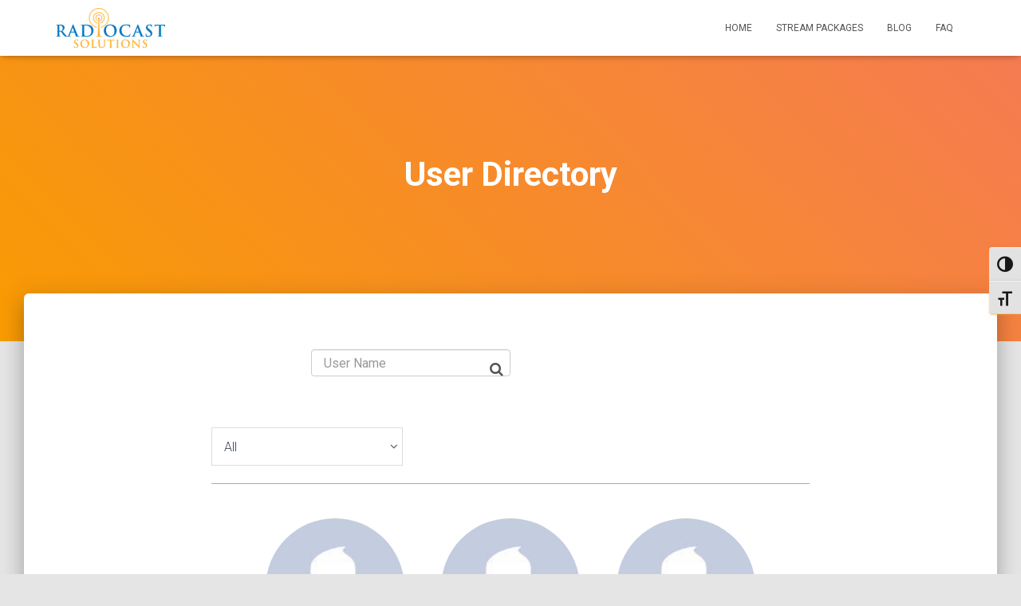

--- FILE ---
content_type: text/html; charset=UTF-8
request_url: https://radiocastsolutions.com/user-directory/
body_size: 12389
content:
<!DOCTYPE html>
<html lang="en-US">

<head>
	<meta charset='UTF-8'>
	<meta name="viewport" content="width=device-width, initial-scale=1">
	<link rel="profile" href="https://gmpg.org/xfn/11">
		<title>User Directory &#8211; RadioCast Solutions</title>
<meta name='robots' content='max-image-preview:large' />
<link rel='dns-prefetch' href='//fonts.googleapis.com' />
<link rel="alternate" type="application/rss+xml" title="RadioCast Solutions &raquo; Feed" href="https://radiocastsolutions.com/feed/" />
<link rel="alternate" type="application/rss+xml" title="RadioCast Solutions &raquo; Comments Feed" href="https://radiocastsolutions.com/comments/feed/" />
<link rel="alternate" title="oEmbed (JSON)" type="application/json+oembed" href="https://radiocastsolutions.com/wp-json/oembed/1.0/embed?url=https%3A%2F%2Fradiocastsolutions.com%2Fuser-directory%2F" />
<link rel="alternate" title="oEmbed (XML)" type="text/xml+oembed" href="https://radiocastsolutions.com/wp-json/oembed/1.0/embed?url=https%3A%2F%2Fradiocastsolutions.com%2Fuser-directory%2F&#038;format=xml" />
<style id='wp-img-auto-sizes-contain-inline-css' type='text/css'>
img:is([sizes=auto i],[sizes^="auto," i]){contain-intrinsic-size:3000px 1500px}
/*# sourceURL=wp-img-auto-sizes-contain-inline-css */
</style>
<style id='wp-emoji-styles-inline-css' type='text/css'>

	img.wp-smiley, img.emoji {
		display: inline !important;
		border: none !important;
		box-shadow: none !important;
		height: 1em !important;
		width: 1em !important;
		margin: 0 0.07em !important;
		vertical-align: -0.1em !important;
		background: none !important;
		padding: 0 !important;
	}
/*# sourceURL=wp-emoji-styles-inline-css */
</style>
<style id='wp-block-library-inline-css' type='text/css'>
:root{--wp-block-synced-color:#7a00df;--wp-block-synced-color--rgb:122,0,223;--wp-bound-block-color:var(--wp-block-synced-color);--wp-editor-canvas-background:#ddd;--wp-admin-theme-color:#007cba;--wp-admin-theme-color--rgb:0,124,186;--wp-admin-theme-color-darker-10:#006ba1;--wp-admin-theme-color-darker-10--rgb:0,107,160.5;--wp-admin-theme-color-darker-20:#005a87;--wp-admin-theme-color-darker-20--rgb:0,90,135;--wp-admin-border-width-focus:2px}@media (min-resolution:192dpi){:root{--wp-admin-border-width-focus:1.5px}}.wp-element-button{cursor:pointer}:root .has-very-light-gray-background-color{background-color:#eee}:root .has-very-dark-gray-background-color{background-color:#313131}:root .has-very-light-gray-color{color:#eee}:root .has-very-dark-gray-color{color:#313131}:root .has-vivid-green-cyan-to-vivid-cyan-blue-gradient-background{background:linear-gradient(135deg,#00d084,#0693e3)}:root .has-purple-crush-gradient-background{background:linear-gradient(135deg,#34e2e4,#4721fb 50%,#ab1dfe)}:root .has-hazy-dawn-gradient-background{background:linear-gradient(135deg,#faaca8,#dad0ec)}:root .has-subdued-olive-gradient-background{background:linear-gradient(135deg,#fafae1,#67a671)}:root .has-atomic-cream-gradient-background{background:linear-gradient(135deg,#fdd79a,#004a59)}:root .has-nightshade-gradient-background{background:linear-gradient(135deg,#330968,#31cdcf)}:root .has-midnight-gradient-background{background:linear-gradient(135deg,#020381,#2874fc)}:root{--wp--preset--font-size--normal:16px;--wp--preset--font-size--huge:42px}.has-regular-font-size{font-size:1em}.has-larger-font-size{font-size:2.625em}.has-normal-font-size{font-size:var(--wp--preset--font-size--normal)}.has-huge-font-size{font-size:var(--wp--preset--font-size--huge)}.has-text-align-center{text-align:center}.has-text-align-left{text-align:left}.has-text-align-right{text-align:right}.has-fit-text{white-space:nowrap!important}#end-resizable-editor-section{display:none}.aligncenter{clear:both}.items-justified-left{justify-content:flex-start}.items-justified-center{justify-content:center}.items-justified-right{justify-content:flex-end}.items-justified-space-between{justify-content:space-between}.screen-reader-text{border:0;clip-path:inset(50%);height:1px;margin:-1px;overflow:hidden;padding:0;position:absolute;width:1px;word-wrap:normal!important}.screen-reader-text:focus{background-color:#ddd;clip-path:none;color:#444;display:block;font-size:1em;height:auto;left:5px;line-height:normal;padding:15px 23px 14px;text-decoration:none;top:5px;width:auto;z-index:100000}html :where(.has-border-color){border-style:solid}html :where([style*=border-top-color]){border-top-style:solid}html :where([style*=border-right-color]){border-right-style:solid}html :where([style*=border-bottom-color]){border-bottom-style:solid}html :where([style*=border-left-color]){border-left-style:solid}html :where([style*=border-width]){border-style:solid}html :where([style*=border-top-width]){border-top-style:solid}html :where([style*=border-right-width]){border-right-style:solid}html :where([style*=border-bottom-width]){border-bottom-style:solid}html :where([style*=border-left-width]){border-left-style:solid}html :where(img[class*=wp-image-]){height:auto;max-width:100%}:where(figure){margin:0 0 1em}html :where(.is-position-sticky){--wp-admin--admin-bar--position-offset:var(--wp-admin--admin-bar--height,0px)}@media screen and (max-width:600px){html :where(.is-position-sticky){--wp-admin--admin-bar--position-offset:0px}}

/*# sourceURL=wp-block-library-inline-css */
</style><style id='global-styles-inline-css' type='text/css'>
:root{--wp--preset--aspect-ratio--square: 1;--wp--preset--aspect-ratio--4-3: 4/3;--wp--preset--aspect-ratio--3-4: 3/4;--wp--preset--aspect-ratio--3-2: 3/2;--wp--preset--aspect-ratio--2-3: 2/3;--wp--preset--aspect-ratio--16-9: 16/9;--wp--preset--aspect-ratio--9-16: 9/16;--wp--preset--color--black: #000000;--wp--preset--color--cyan-bluish-gray: #abb8c3;--wp--preset--color--white: #ffffff;--wp--preset--color--pale-pink: #f78da7;--wp--preset--color--vivid-red: #cf2e2e;--wp--preset--color--luminous-vivid-orange: #ff6900;--wp--preset--color--luminous-vivid-amber: #fcb900;--wp--preset--color--light-green-cyan: #7bdcb5;--wp--preset--color--vivid-green-cyan: #00d084;--wp--preset--color--pale-cyan-blue: #8ed1fc;--wp--preset--color--vivid-cyan-blue: #0693e3;--wp--preset--color--vivid-purple: #9b51e0;--wp--preset--color--accent: #f99b02;--wp--preset--color--background-color: #E5E5E5;--wp--preset--color--header-gradient: #a81d84;--wp--preset--gradient--vivid-cyan-blue-to-vivid-purple: linear-gradient(135deg,rgb(6,147,227) 0%,rgb(155,81,224) 100%);--wp--preset--gradient--light-green-cyan-to-vivid-green-cyan: linear-gradient(135deg,rgb(122,220,180) 0%,rgb(0,208,130) 100%);--wp--preset--gradient--luminous-vivid-amber-to-luminous-vivid-orange: linear-gradient(135deg,rgb(252,185,0) 0%,rgb(255,105,0) 100%);--wp--preset--gradient--luminous-vivid-orange-to-vivid-red: linear-gradient(135deg,rgb(255,105,0) 0%,rgb(207,46,46) 100%);--wp--preset--gradient--very-light-gray-to-cyan-bluish-gray: linear-gradient(135deg,rgb(238,238,238) 0%,rgb(169,184,195) 100%);--wp--preset--gradient--cool-to-warm-spectrum: linear-gradient(135deg,rgb(74,234,220) 0%,rgb(151,120,209) 20%,rgb(207,42,186) 40%,rgb(238,44,130) 60%,rgb(251,105,98) 80%,rgb(254,248,76) 100%);--wp--preset--gradient--blush-light-purple: linear-gradient(135deg,rgb(255,206,236) 0%,rgb(152,150,240) 100%);--wp--preset--gradient--blush-bordeaux: linear-gradient(135deg,rgb(254,205,165) 0%,rgb(254,45,45) 50%,rgb(107,0,62) 100%);--wp--preset--gradient--luminous-dusk: linear-gradient(135deg,rgb(255,203,112) 0%,rgb(199,81,192) 50%,rgb(65,88,208) 100%);--wp--preset--gradient--pale-ocean: linear-gradient(135deg,rgb(255,245,203) 0%,rgb(182,227,212) 50%,rgb(51,167,181) 100%);--wp--preset--gradient--electric-grass: linear-gradient(135deg,rgb(202,248,128) 0%,rgb(113,206,126) 100%);--wp--preset--gradient--midnight: linear-gradient(135deg,rgb(2,3,129) 0%,rgb(40,116,252) 100%);--wp--preset--font-size--small: 13px;--wp--preset--font-size--medium: 20px;--wp--preset--font-size--large: 36px;--wp--preset--font-size--x-large: 42px;--wp--preset--spacing--20: 0.44rem;--wp--preset--spacing--30: 0.67rem;--wp--preset--spacing--40: 1rem;--wp--preset--spacing--50: 1.5rem;--wp--preset--spacing--60: 2.25rem;--wp--preset--spacing--70: 3.38rem;--wp--preset--spacing--80: 5.06rem;--wp--preset--shadow--natural: 6px 6px 9px rgba(0, 0, 0, 0.2);--wp--preset--shadow--deep: 12px 12px 50px rgba(0, 0, 0, 0.4);--wp--preset--shadow--sharp: 6px 6px 0px rgba(0, 0, 0, 0.2);--wp--preset--shadow--outlined: 6px 6px 0px -3px rgb(255, 255, 255), 6px 6px rgb(0, 0, 0);--wp--preset--shadow--crisp: 6px 6px 0px rgb(0, 0, 0);}:where(.is-layout-flex){gap: 0.5em;}:where(.is-layout-grid){gap: 0.5em;}body .is-layout-flex{display: flex;}.is-layout-flex{flex-wrap: wrap;align-items: center;}.is-layout-flex > :is(*, div){margin: 0;}body .is-layout-grid{display: grid;}.is-layout-grid > :is(*, div){margin: 0;}:where(.wp-block-columns.is-layout-flex){gap: 2em;}:where(.wp-block-columns.is-layout-grid){gap: 2em;}:where(.wp-block-post-template.is-layout-flex){gap: 1.25em;}:where(.wp-block-post-template.is-layout-grid){gap: 1.25em;}.has-black-color{color: var(--wp--preset--color--black) !important;}.has-cyan-bluish-gray-color{color: var(--wp--preset--color--cyan-bluish-gray) !important;}.has-white-color{color: var(--wp--preset--color--white) !important;}.has-pale-pink-color{color: var(--wp--preset--color--pale-pink) !important;}.has-vivid-red-color{color: var(--wp--preset--color--vivid-red) !important;}.has-luminous-vivid-orange-color{color: var(--wp--preset--color--luminous-vivid-orange) !important;}.has-luminous-vivid-amber-color{color: var(--wp--preset--color--luminous-vivid-amber) !important;}.has-light-green-cyan-color{color: var(--wp--preset--color--light-green-cyan) !important;}.has-vivid-green-cyan-color{color: var(--wp--preset--color--vivid-green-cyan) !important;}.has-pale-cyan-blue-color{color: var(--wp--preset--color--pale-cyan-blue) !important;}.has-vivid-cyan-blue-color{color: var(--wp--preset--color--vivid-cyan-blue) !important;}.has-vivid-purple-color{color: var(--wp--preset--color--vivid-purple) !important;}.has-black-background-color{background-color: var(--wp--preset--color--black) !important;}.has-cyan-bluish-gray-background-color{background-color: var(--wp--preset--color--cyan-bluish-gray) !important;}.has-white-background-color{background-color: var(--wp--preset--color--white) !important;}.has-pale-pink-background-color{background-color: var(--wp--preset--color--pale-pink) !important;}.has-vivid-red-background-color{background-color: var(--wp--preset--color--vivid-red) !important;}.has-luminous-vivid-orange-background-color{background-color: var(--wp--preset--color--luminous-vivid-orange) !important;}.has-luminous-vivid-amber-background-color{background-color: var(--wp--preset--color--luminous-vivid-amber) !important;}.has-light-green-cyan-background-color{background-color: var(--wp--preset--color--light-green-cyan) !important;}.has-vivid-green-cyan-background-color{background-color: var(--wp--preset--color--vivid-green-cyan) !important;}.has-pale-cyan-blue-background-color{background-color: var(--wp--preset--color--pale-cyan-blue) !important;}.has-vivid-cyan-blue-background-color{background-color: var(--wp--preset--color--vivid-cyan-blue) !important;}.has-vivid-purple-background-color{background-color: var(--wp--preset--color--vivid-purple) !important;}.has-black-border-color{border-color: var(--wp--preset--color--black) !important;}.has-cyan-bluish-gray-border-color{border-color: var(--wp--preset--color--cyan-bluish-gray) !important;}.has-white-border-color{border-color: var(--wp--preset--color--white) !important;}.has-pale-pink-border-color{border-color: var(--wp--preset--color--pale-pink) !important;}.has-vivid-red-border-color{border-color: var(--wp--preset--color--vivid-red) !important;}.has-luminous-vivid-orange-border-color{border-color: var(--wp--preset--color--luminous-vivid-orange) !important;}.has-luminous-vivid-amber-border-color{border-color: var(--wp--preset--color--luminous-vivid-amber) !important;}.has-light-green-cyan-border-color{border-color: var(--wp--preset--color--light-green-cyan) !important;}.has-vivid-green-cyan-border-color{border-color: var(--wp--preset--color--vivid-green-cyan) !important;}.has-pale-cyan-blue-border-color{border-color: var(--wp--preset--color--pale-cyan-blue) !important;}.has-vivid-cyan-blue-border-color{border-color: var(--wp--preset--color--vivid-cyan-blue) !important;}.has-vivid-purple-border-color{border-color: var(--wp--preset--color--vivid-purple) !important;}.has-vivid-cyan-blue-to-vivid-purple-gradient-background{background: var(--wp--preset--gradient--vivid-cyan-blue-to-vivid-purple) !important;}.has-light-green-cyan-to-vivid-green-cyan-gradient-background{background: var(--wp--preset--gradient--light-green-cyan-to-vivid-green-cyan) !important;}.has-luminous-vivid-amber-to-luminous-vivid-orange-gradient-background{background: var(--wp--preset--gradient--luminous-vivid-amber-to-luminous-vivid-orange) !important;}.has-luminous-vivid-orange-to-vivid-red-gradient-background{background: var(--wp--preset--gradient--luminous-vivid-orange-to-vivid-red) !important;}.has-very-light-gray-to-cyan-bluish-gray-gradient-background{background: var(--wp--preset--gradient--very-light-gray-to-cyan-bluish-gray) !important;}.has-cool-to-warm-spectrum-gradient-background{background: var(--wp--preset--gradient--cool-to-warm-spectrum) !important;}.has-blush-light-purple-gradient-background{background: var(--wp--preset--gradient--blush-light-purple) !important;}.has-blush-bordeaux-gradient-background{background: var(--wp--preset--gradient--blush-bordeaux) !important;}.has-luminous-dusk-gradient-background{background: var(--wp--preset--gradient--luminous-dusk) !important;}.has-pale-ocean-gradient-background{background: var(--wp--preset--gradient--pale-ocean) !important;}.has-electric-grass-gradient-background{background: var(--wp--preset--gradient--electric-grass) !important;}.has-midnight-gradient-background{background: var(--wp--preset--gradient--midnight) !important;}.has-small-font-size{font-size: var(--wp--preset--font-size--small) !important;}.has-medium-font-size{font-size: var(--wp--preset--font-size--medium) !important;}.has-large-font-size{font-size: var(--wp--preset--font-size--large) !important;}.has-x-large-font-size{font-size: var(--wp--preset--font-size--x-large) !important;}
/*# sourceURL=global-styles-inline-css */
</style>

<style id='classic-theme-styles-inline-css' type='text/css'>
/*! This file is auto-generated */
.wp-block-button__link{color:#fff;background-color:#32373c;border-radius:9999px;box-shadow:none;text-decoration:none;padding:calc(.667em + 2px) calc(1.333em + 2px);font-size:1.125em}.wp-block-file__button{background:#32373c;color:#fff;text-decoration:none}
/*# sourceURL=/wp-includes/css/classic-themes.min.css */
</style>
<link rel='stylesheet' id='ui-font-css' href='https://radiocastsolutions.com/wp-content/plugins/wp-accessibility/toolbar/fonts/css/a11y-toolbar.css?ver=2.3.0' type='text/css' media='all' />
<link rel='stylesheet' id='wpa-toolbar-css' href='https://radiocastsolutions.com/wp-content/plugins/wp-accessibility/toolbar/css/a11y.css?ver=2.3.0' type='text/css' media='all' />
<link rel='stylesheet' id='ui-fontsize.css-css' href='https://radiocastsolutions.com/wp-content/plugins/wp-accessibility/toolbar/css/a11y-fontsize.css?ver=2.3.0' type='text/css' media='all' />
<style id='ui-fontsize.css-inline-css' type='text/css'>
html { --wpa-font-size: clamp( 24px, 1.5rem, 36px ); --wpa-h1-size : clamp( 48px, 3rem, 72px ); --wpa-h2-size : clamp( 40px, 2.5rem, 60px ); --wpa-h3-size : clamp( 32px, 2rem, 48px ); --wpa-h4-size : clamp( 28px, 1.75rem, 42px ); --wpa-sub-list-size: 1.1em; --wpa-sub-sub-list-size: 1em; } 
/*# sourceURL=ui-fontsize.css-inline-css */
</style>
<link rel='stylesheet' id='wpa-style-css' href='https://radiocastsolutions.com/wp-content/plugins/wp-accessibility/css/wpa-style.css?ver=2.3.0' type='text/css' media='all' />
<style id='wpa-style-inline-css' type='text/css'>

.wpa-hide-ltr#skiplinks a, .wpa-hide-ltr#skiplinks a:hover, .wpa-hide-ltr#skiplinks a:visited {
	
}
.wpa-hide-ltr#skiplinks a:active,  .wpa-hide-ltr#skiplinks a:focus {
	
}
	:root { --admin-bar-top : 7px; }
/*# sourceURL=wpa-style-inline-css */
</style>
<link rel='stylesheet' id='bootstrap-css' href='https://radiocastsolutions.com/wp-content/themes/hestia/assets/bootstrap/css/bootstrap.min.css?ver=1.0.2' type='text/css' media='all' />
<link rel='stylesheet' id='hestia-font-sizes-css' href='https://radiocastsolutions.com/wp-content/themes/hestia/assets/css/font-sizes.min.css?ver=3.0.29' type='text/css' media='all' />
<link rel='stylesheet' id='hestia_style-css' href='https://radiocastsolutions.com/wp-content/themes/hestia/style.min.css?ver=3.0.29' type='text/css' media='all' />
<style id='hestia_style-inline-css' type='text/css'>
div.wpforms-container-full .wpforms-form div.wpforms-field input.wpforms-error{border:none}div.wpforms-container .wpforms-form input[type=date],div.wpforms-container .wpforms-form input[type=datetime],div.wpforms-container .wpforms-form input[type=datetime-local],div.wpforms-container .wpforms-form input[type=email],div.wpforms-container .wpforms-form input[type=month],div.wpforms-container .wpforms-form input[type=number],div.wpforms-container .wpforms-form input[type=password],div.wpforms-container .wpforms-form input[type=range],div.wpforms-container .wpforms-form input[type=search],div.wpforms-container .wpforms-form input[type=tel],div.wpforms-container .wpforms-form input[type=text],div.wpforms-container .wpforms-form input[type=time],div.wpforms-container .wpforms-form input[type=url],div.wpforms-container .wpforms-form input[type=week],div.wpforms-container .wpforms-form select,div.wpforms-container .wpforms-form textarea,.nf-form-cont input:not([type=button]),div.wpforms-container .wpforms-form .form-group.is-focused .form-control{box-shadow:none}div.wpforms-container .wpforms-form input[type=date],div.wpforms-container .wpforms-form input[type=datetime],div.wpforms-container .wpforms-form input[type=datetime-local],div.wpforms-container .wpforms-form input[type=email],div.wpforms-container .wpforms-form input[type=month],div.wpforms-container .wpforms-form input[type=number],div.wpforms-container .wpforms-form input[type=password],div.wpforms-container .wpforms-form input[type=range],div.wpforms-container .wpforms-form input[type=search],div.wpforms-container .wpforms-form input[type=tel],div.wpforms-container .wpforms-form input[type=text],div.wpforms-container .wpforms-form input[type=time],div.wpforms-container .wpforms-form input[type=url],div.wpforms-container .wpforms-form input[type=week],div.wpforms-container .wpforms-form select,div.wpforms-container .wpforms-form textarea,.nf-form-cont input:not([type=button]){background-image:linear-gradient(#9c27b0,#9c27b0),linear-gradient(#d2d2d2,#d2d2d2);float:none;border:0;border-radius:0;background-color:transparent;background-repeat:no-repeat;background-position:center bottom,center calc(100% - 1px);background-size:0 2px,100% 1px;font-weight:400;transition:background 0s ease-out}div.wpforms-container .wpforms-form .form-group.is-focused .form-control{outline:none;background-size:100% 2px,100% 1px;transition-duration:0.3s}div.wpforms-container .wpforms-form input[type=date].form-control,div.wpforms-container .wpforms-form input[type=datetime].form-control,div.wpforms-container .wpforms-form input[type=datetime-local].form-control,div.wpforms-container .wpforms-form input[type=email].form-control,div.wpforms-container .wpforms-form input[type=month].form-control,div.wpforms-container .wpforms-form input[type=number].form-control,div.wpforms-container .wpforms-form input[type=password].form-control,div.wpforms-container .wpforms-form input[type=range].form-control,div.wpforms-container .wpforms-form input[type=search].form-control,div.wpforms-container .wpforms-form input[type=tel].form-control,div.wpforms-container .wpforms-form input[type=text].form-control,div.wpforms-container .wpforms-form input[type=time].form-control,div.wpforms-container .wpforms-form input[type=url].form-control,div.wpforms-container .wpforms-form input[type=week].form-control,div.wpforms-container .wpforms-form select.form-control,div.wpforms-container .wpforms-form textarea.form-control{border:none;padding:7px 0;font-size:14px}div.wpforms-container .wpforms-form .wpforms-field-select select{border-radius:3px}div.wpforms-container .wpforms-form .wpforms-field-number input[type=number]{background-image:none;border-radius:3px}div.wpforms-container .wpforms-form button[type=submit].wpforms-submit,div.wpforms-container .wpforms-form button[type=submit].wpforms-submit:hover{color:#fff;border:none}.home div.wpforms-container-full .wpforms-form{margin-left:15px;margin-right:15px}div.wpforms-container-full .wpforms-form .wpforms-field{padding:0 0 24px 0 !important}div.wpforms-container-full .wpforms-form .wpforms-submit-container{text-align:right}div.wpforms-container-full .wpforms-form .wpforms-submit-container button{text-transform:uppercase}div.wpforms-container-full .wpforms-form textarea{border:none !important}div.wpforms-container-full .wpforms-form textarea:focus{border-width:0 !important}.home div.wpforms-container .wpforms-form textarea{background-image:linear-gradient(#9c27b0,#9c27b0),linear-gradient(#d2d2d2,#d2d2d2);background-color:transparent;background-repeat:no-repeat;background-position:center bottom,center calc(100% - 1px);background-size:0 2px,100% 1px}@media only screen and(max-width:768px){.wpforms-container-full .wpforms-form .wpforms-one-half,.wpforms-container-full .wpforms-form button{width:100% !important;margin-left:0 !important}.wpforms-container-full .wpforms-form .wpforms-submit-container{text-align:center}}div.wpforms-container .wpforms-form input:focus,div.wpforms-container .wpforms-form select:focus{border:none}
.hestia-top-bar,.hestia-top-bar .widget.widget_shopping_cart .cart_list{background-color:#363537}.hestia-top-bar .widget .label-floating input[type=search]:-webkit-autofill{-webkit-box-shadow:inset 0 0 0 9999px #363537}.hestia-top-bar,.hestia-top-bar .widget .label-floating input[type=search],.hestia-top-bar .widget.widget_search form.form-group:before,.hestia-top-bar .widget.widget_product_search form.form-group:before,.hestia-top-bar .widget.widget_shopping_cart:before{color:#fff}.hestia-top-bar .widget .label-floating input[type=search]{-webkit-text-fill-color:#fff !important}.hestia-top-bar div.widget.widget_shopping_cart:before,.hestia-top-bar .widget.widget_product_search form.form-group:before,.hestia-top-bar .widget.widget_search form.form-group:before{background-color:#fff}.hestia-top-bar a,.hestia-top-bar .top-bar-nav li a{color:#fff}.hestia-top-bar ul li a[href*="mailto:"]:before,.hestia-top-bar ul li a[href*="tel:"]:before{background-color:#fff}.hestia-top-bar a:hover,.hestia-top-bar .top-bar-nav li a:hover{color:#eee}.hestia-top-bar ul li:hover a[href*="mailto:"]:before,.hestia-top-bar ul li:hover a[href*="tel:"]:before{background-color:#eee}
a,.navbar .dropdown-menu li:hover>a,.navbar .dropdown-menu li:focus>a,.navbar .dropdown-menu li:active>a,.navbar .navbar-nav>li .dropdown-menu li:hover>a,body:not(.home) .navbar-default .navbar-nav>.active:not(.btn)>a,body:not(.home) .navbar-default .navbar-nav>.active:not(.btn)>a:hover,body:not(.home) .navbar-default .navbar-nav>.active:not(.btn)>a:focus,a:hover,.card-blog a.moretag:hover,.card-blog a.more-link:hover,.widget a:hover,.has-text-color.has-accent-color,p.has-text-color a{color:#f99b02}.svg-text-color{fill:#f99b02}.pagination span.current,.pagination span.current:focus,.pagination span.current:hover{border-color:#f99b02}button,button:hover,.woocommerce .track_order button[type="submit"],.woocommerce .track_order button[type="submit"]:hover,div.wpforms-container .wpforms-form button[type=submit].wpforms-submit,div.wpforms-container .wpforms-form button[type=submit].wpforms-submit:hover,input[type="button"],input[type="button"]:hover,input[type="submit"],input[type="submit"]:hover,input#searchsubmit,.pagination span.current,.pagination span.current:focus,.pagination span.current:hover,.btn.btn-primary,.btn.btn-primary:link,.btn.btn-primary:hover,.btn.btn-primary:focus,.btn.btn-primary:active,.btn.btn-primary.active,.btn.btn-primary.active:focus,.btn.btn-primary.active:hover,.btn.btn-primary:active:hover,.btn.btn-primary:active:focus,.btn.btn-primary:active:hover,.hestia-sidebar-open.btn.btn-rose,.hestia-sidebar-close.btn.btn-rose,.hestia-sidebar-open.btn.btn-rose:hover,.hestia-sidebar-close.btn.btn-rose:hover,.hestia-sidebar-open.btn.btn-rose:focus,.hestia-sidebar-close.btn.btn-rose:focus,.label.label-primary,.hestia-work .portfolio-item:nth-child(6n+1) .label,.nav-cart .nav-cart-content .widget .buttons .button,.has-accent-background-color[class*="has-background"]{background-color:#f99b02}@media(max-width:768px){.navbar-default .navbar-nav>li>a:hover,.navbar-default .navbar-nav>li>a:focus,.navbar .navbar-nav .dropdown .dropdown-menu li a:hover,.navbar .navbar-nav .dropdown .dropdown-menu li a:focus,.navbar button.navbar-toggle:hover,.navbar .navbar-nav li:hover>a i{color:#f99b02}}body:not(.woocommerce-page) button:not([class^="fl-"]):not(.hestia-scroll-to-top):not(.navbar-toggle):not(.close),body:not(.woocommerce-page) .button:not([class^="fl-"]):not(hestia-scroll-to-top):not(.navbar-toggle):not(.add_to_cart_button):not(.product_type_grouped):not(.product_type_external),div.wpforms-container .wpforms-form button[type=submit].wpforms-submit,input[type="submit"],input[type="button"],.btn.btn-primary,.widget_product_search button[type="submit"],.hestia-sidebar-open.btn.btn-rose,.hestia-sidebar-close.btn.btn-rose,.everest-forms button[type=submit].everest-forms-submit-button{-webkit-box-shadow:0 2px 2px 0 rgba(249,155,2,0.14),0 3px 1px -2px rgba(249,155,2,0.2),0 1px 5px 0 rgba(249,155,2,0.12);box-shadow:0 2px 2px 0 rgba(249,155,2,0.14),0 3px 1px -2px rgba(249,155,2,0.2),0 1px 5px 0 rgba(249,155,2,0.12)}.card .header-primary,.card .content-primary,.everest-forms button[type=submit].everest-forms-submit-button{background:#f99b02}body:not(.woocommerce-page) .button:not([class^="fl-"]):not(.hestia-scroll-to-top):not(.navbar-toggle):not(.add_to_cart_button):hover,body:not(.woocommerce-page) button:not([class^="fl-"]):not(.hestia-scroll-to-top):not(.navbar-toggle):not(.close):hover,div.wpforms-container .wpforms-form button[type=submit].wpforms-submit:hover,input[type="submit"]:hover,input[type="button"]:hover,input#searchsubmit:hover,.widget_product_search button[type="submit"]:hover,.pagination span.current,.btn.btn-primary:hover,.btn.btn-primary:focus,.btn.btn-primary:active,.btn.btn-primary.active,.btn.btn-primary:active:focus,.btn.btn-primary:active:hover,.hestia-sidebar-open.btn.btn-rose:hover,.hestia-sidebar-close.btn.btn-rose:hover,.pagination span.current:hover,.everest-forms button[type=submit].everest-forms-submit-button:hover,.everest-forms button[type=submit].everest-forms-submit-button:focus,.everest-forms button[type=submit].everest-forms-submit-button:active{-webkit-box-shadow:0 14px 26px -12px rgba(249,155,2,0.42),0 4px 23px 0 rgba(0,0,0,0.12),0 8px 10px -5px rgba(249,155,2,0.2);box-shadow:0 14px 26px -12px rgba(249,155,2,0.42),0 4px 23px 0 rgba(0,0,0,0.12),0 8px 10px -5px rgba(249,155,2,0.2);color:#fff}.form-group.is-focused .form-control{background-image:-webkit-gradient(linear,left top,left bottom,from(#f99b02),to(#f99b02)),-webkit-gradient(linear,left top,left bottom,from(#d2d2d2),to(#d2d2d2));background-image:-webkit-linear-gradient(linear,left top,left bottom,from(#f99b02),to(#f99b02)),-webkit-linear-gradient(linear,left top,left bottom,from(#d2d2d2),to(#d2d2d2));background-image:linear-gradient(linear,left top,left bottom,from(#f99b02),to(#f99b02)),linear-gradient(linear,left top,left bottom,from(#d2d2d2),to(#d2d2d2))}.navbar:not(.navbar-transparent) li:not(.btn):hover>a,.navbar li.on-section:not(.btn)>a,.navbar.full-screen-menu.navbar-transparent li:not(.btn):hover>a,.navbar.full-screen-menu .navbar-toggle:hover,.navbar:not(.navbar-transparent) .nav-cart:hover,.navbar:not(.navbar-transparent) .hestia-toggle-search:hover{color:#f99b02}.header-filter-gradient{background:linear-gradient(45deg,rgba(168,29,132,1) 0,rgb(234,57,111) 100%)}.has-text-color.has-header-gradient-color{color:#a81d84}.has-header-gradient-background-color[class*="has-background"]{background-color:#a81d84}.has-text-color.has-background-color-color{color:#E5E5E5}.has-background-color-background-color[class*="has-background"]{background-color:#E5E5E5}
.btn.btn-primary:not(.colored-button):not(.btn-left):not(.btn-right):not(.btn-just-icon):not(.menu-item),input[type="submit"]:not(.search-submit),body:not(.woocommerce-account) .woocommerce .button.woocommerce-Button,.woocommerce .product button.button,.woocommerce .product button.button.alt,.woocommerce .product #respond input#submit,.woocommerce-cart .blog-post .woocommerce .cart-collaterals .cart_totals .checkout-button,.woocommerce-checkout #payment #place_order,.woocommerce-account.woocommerce-page button.button,.woocommerce .track_order button[type="submit"],.nav-cart .nav-cart-content .widget .buttons .button,.woocommerce a.button.wc-backward,body.woocommerce .wccm-catalog-item a.button,body.woocommerce a.wccm-button.button,form.woocommerce-form-coupon button.button,div.wpforms-container .wpforms-form button[type=submit].wpforms-submit,div.woocommerce a.button.alt,div.woocommerce table.my_account_orders .button,.btn.colored-button,.btn.btn-left,.btn.btn-right,.btn:not(.colored-button):not(.btn-left):not(.btn-right):not(.btn-just-icon):not(.menu-item):not(.hestia-sidebar-open):not(.hestia-sidebar-close){padding-top:15px;padding-bottom:15px;padding-left:33px;padding-right:33px}
.btn.btn-primary:not(.colored-button):not(.btn-left):not(.btn-right):not(.btn-just-icon):not(.menu-item),input[type="submit"]:not(.search-submit),body:not(.woocommerce-account) .woocommerce .button.woocommerce-Button,.woocommerce .product button.button,.woocommerce .product button.button.alt,.woocommerce .product #respond input#submit,.woocommerce-cart .blog-post .woocommerce .cart-collaterals .cart_totals .checkout-button,.woocommerce-checkout #payment #place_order,.woocommerce-account.woocommerce-page button.button,.woocommerce .track_order button[type="submit"],.nav-cart .nav-cart-content .widget .buttons .button,.woocommerce a.button.wc-backward,body.woocommerce .wccm-catalog-item a.button,body.woocommerce a.wccm-button.button,form.woocommerce-form-coupon button.button,div.wpforms-container .wpforms-form button[type=submit].wpforms-submit,div.woocommerce a.button.alt,div.woocommerce table.my_account_orders .button,input[type="submit"].search-submit,.hestia-view-cart-wrapper .added_to_cart.wc-forward,.woocommerce-product-search button,.woocommerce-cart .actions .button,#secondary div[id^=woocommerce_price_filter] .button,.woocommerce div[id^=woocommerce_widget_cart].widget .buttons .button,.searchform input[type=submit],.searchform button,.search-form:not(.media-toolbar-primary) input[type=submit],.search-form:not(.media-toolbar-primary) button,.woocommerce-product-search input[type=submit],.btn.colored-button,.btn.btn-left,.btn.btn-right,.btn:not(.colored-button):not(.btn-left):not(.btn-right):not(.btn-just-icon):not(.menu-item):not(.hestia-sidebar-open):not(.hestia-sidebar-close){border-radius:3px}
@media(min-width:769px){.page-header.header-small .hestia-title,.page-header.header-small .title,h1.hestia-title.title-in-content,.main article.section .has-title-font-size{font-size:42px}}
/*# sourceURL=hestia_style-inline-css */
</style>
<link rel='stylesheet' id='hestia_fonts-css' href='https://fonts.googleapis.com/css?family=Roboto%3A300%2C400%2C500%2C700%7CRoboto+Slab%3A400%2C700&#038;subset=latin%2Clatin-ext&#038;ver=3.0.29' type='text/css' media='all' />
<link rel='stylesheet' id='rpt-css' href='https://radiocastsolutions.com/wp-content/plugins/dk-pricr-responsive-pricing-table/inc/css/rpt_style.min.css?ver=5.1.13' type='text/css' media='all' />
<script type="text/javascript" src="https://radiocastsolutions.com/wp-includes/js/jquery/jquery.min.js?ver=3.7.1" id="jquery-core-js"></script>
<script type="text/javascript" src="https://radiocastsolutions.com/wp-includes/js/jquery/jquery-migrate.min.js?ver=3.4.1" id="jquery-migrate-js"></script>
<script type="text/javascript" src="https://radiocastsolutions.com/wp-content/plugins/dk-pricr-responsive-pricing-table/inc/js/rpt.min.js?ver=5.1.13" id="rpt-js"></script>
<link rel="https://api.w.org/" href="https://radiocastsolutions.com/wp-json/" /><link rel="alternate" title="JSON" type="application/json" href="https://radiocastsolutions.com/wp-json/wp/v2/pages/168" /><link rel="EditURI" type="application/rsd+xml" title="RSD" href="https://radiocastsolutions.com/xmlrpc.php?rsd" />
<meta name="generator" content="WordPress 6.9" />
<link rel="canonical" href="https://radiocastsolutions.com/user-directory/" />
<link rel='shortlink' href='https://radiocastsolutions.com/?p=168' />
<script type="text/javascript">
(function(url){
	if(/(?:Chrome\/26\.0\.1410\.63 Safari\/537\.31|WordfenceTestMonBot)/.test(navigator.userAgent)){ return; }
	var addEvent = function(evt, handler) {
		if (window.addEventListener) {
			document.addEventListener(evt, handler, false);
		} else if (window.attachEvent) {
			document.attachEvent('on' + evt, handler);
		}
	};
	var removeEvent = function(evt, handler) {
		if (window.removeEventListener) {
			document.removeEventListener(evt, handler, false);
		} else if (window.detachEvent) {
			document.detachEvent('on' + evt, handler);
		}
	};
	var evts = 'contextmenu dblclick drag dragend dragenter dragleave dragover dragstart drop keydown keypress keyup mousedown mousemove mouseout mouseover mouseup mousewheel scroll'.split(' ');
	var logHuman = function() {
		if (window.wfLogHumanRan) { return; }
		window.wfLogHumanRan = true;
		var wfscr = document.createElement('script');
		wfscr.type = 'text/javascript';
		wfscr.async = true;
		wfscr.src = url + '&r=' + Math.random();
		(document.getElementsByTagName('head')[0]||document.getElementsByTagName('body')[0]).appendChild(wfscr);
		for (var i = 0; i < evts.length; i++) {
			removeEvent(evts[i], logHuman);
		}
	};
	for (var i = 0; i < evts.length; i++) {
		addEvent(evts[i], logHuman);
	}
})('//radiocastsolutions.com/?wordfence_lh=1&hid=B4A0D694A2228130E356669366096E96');
</script>		<style type="text/css" id="wp-custom-css">
			/*
You can add your own CSS here.

Click the help icon above to learn more.
*/

div.copyright.pull-right{
display: none;

}

.header-filter-gradient {
    background: linear-gradient(45deg, #f99b02 0%, #f57a55 100%);
}

.rpt_style_basic .rpt_plan .rpt_head .rpt_price {

    
    font-size: 68px !important;
}		</style>
		<link rel='stylesheet' id='wp-iv_membership-style-11-css' href='https://radiocastsolutions.com/wp-content/plugins/wp-membership/admin/files/css/iv-bootstrap.css?ver=6.9' type='text/css' media='all' />
</head>

<body data-rsssl=1 class="wp-singular page-template-default page page-id-168 wp-custom-logo wp-theme-hestia blog-post header-layout-default">
		<div class="wrapper  default ">
		<header class="header ">
			<div style="display: none"></div>		<nav class="navbar navbar-default navbar-fixed-top  hestia_left navbar-not-transparent">
						<div class="container">
						<div class="navbar-header">
			<div class="title-logo-wrapper">
				<a class="navbar-brand" href="https://radiocastsolutions.com/"
						title="RadioCast Solutions">
					<img  src="https://radiocastsolutions.com/wp-content/uploads/2017/10/cropped-RadioCastSolutionsLogo-250w.png" alt="Radio Cast Logo" width="274" height="100"></a>
			</div>
								<div class="navbar-toggle-wrapper">
						<button type="button" class="navbar-toggle" data-toggle="collapse" data-target="#main-navigation">
				<span class="icon-bar"></span>
				<span class="icon-bar"></span>
				<span class="icon-bar"></span>
				<span class="sr-only">Toggle Navigation</span>
			</button>
					</div>
				</div>
		<div id="main-navigation" class="collapse navbar-collapse"><ul id="menu-primary-navigationheader" class="nav navbar-nav"><li id="menu-item-10" class="menu-item menu-item-type-post_type menu-item-object-page menu-item-home menu-item-10"><a title="Home" href="https://radiocastsolutions.com/">Home</a></li>
<li id="menu-item-105" class="menu-item menu-item-type-custom menu-item-object-custom menu-item-105"><a title="Stream Packages" href="https://www.radiocastsolutions.com/select-your-stream-package/">Stream Packages</a></li>
<li id="menu-item-11" class="menu-item menu-item-type-post_type menu-item-object-page menu-item-11"><a title="Blog" href="https://radiocastsolutions.com/blog/">Blog</a></li>
<li id="menu-item-46" class="menu-item menu-item-type-post_type menu-item-object-page menu-item-46"><a title="FAQ" href="https://radiocastsolutions.com/faq/">FAQ</a></li>
</ul></div>			</div>
					</nav>
				</header>
<div id="primary" class="boxed-layout-header page-header header-small" data-parallax="active" ><div class="container"><div class="row"><div class="col-md-10 col-md-offset-1 text-center"><h1 class="hestia-title ">User Directory</h1></div></div></div><div class="header-filter header-filter-gradient"></div></div><div class="main  main-raised ">
		<div class="blog-post ">
		<div class="container">
			

	<article id="post-168" class="section section-text">
		<div class="row">
						<div class="col-md-8 page-content-wrap  col-md-offset-2">
				<meta name="viewport" content="width=device-width, initial-scale=1">
<link href="//maxcdn.bootstrapcdn.com/font-awesome/4.2.0/css/font-awesome.min.css" rel="stylesheet">
<title> </title>
<!-- Bootstrap -->
<link href='https://fonts.googleapis.com/css?family=Open+Sans:400,600,300,700' rel='stylesheet' type='text/css'>


<style>
		#directory-temp .ch-item {
			width: 100%;
			border-radius: 50%;
			cursor: default;
			position: relative;
			box-shadow:none;
		}
		#iv-pagination {
		 display: inline-block;
		 padding-left: 0;
		 margin: 20px 0;
		 border-radius: 4px;
		 list-style: none;
		 }
				.entry-content img,
		.home-img
		{
			border-radius: 50%;
			width:100%;
			border: 3px solid rgba(0,0,0,0) !important;
			-webkit-transition: all .5s ease-in-out;
			-moz-transition: all .5s ease-in-out;
			-o-transition: all .5s ease-in-out;
			transition: all .5s ease-in-out;	
		}
		#directory-temp	.ch-info {
			position: absolute;
			background: rgba(75,75,75, 0.8);
			width: inherit;
			height: inherit;
			border-radius: 50%;
			opacity: 0;
			-webkit-transition: all 0.4s ease-in-out;
			-moz-transition: all 0.4s ease-in-out;
			-o-transition: all 0.4s ease-in-out;
			-ms-transition: all 0.4s ease-in-out;
			transition: all 0.4s ease-in-out;
			-webkit-transform: scale(0);
			-moz-transform: scale(0);
			-o-transform: scale(0);
			-ms-transform: scale(0);
			transform: scale(0);		
			-webkit-backface-visibility: hidden;
			top: 0px;
		}
	 #directory-temp{
	 	text-decoration: none;
	 }
	 #directory-temp .para {
			color: #fff;
			text-transform: uppercase;
			letter-spacing: 2px;
			font-size: 15px;
			margin: 15px 0 0 0;
		}
		#directory-temp	h5 {
			color: #aaa;
			letter-spacing: 2px;
			font-size: 13px;
			padding: 0;
			font-family: 'Open Sans', Arial, sans-serif;
			text-shadow: none;
			margin: 5px 0 0;
			font-weight: 700;
			text-transform: capitalize;
		}
	    #directory-temp .ch-info h3 a{
			color: #fff;
			margin-left: 15px;
			text-decoration: none;
		}
	 	#directory-temp .ch-info p {
			color: #fff;
			padding: 10px 5px;
			font-style: italic;
			margin: 0 30px;
			font-size: 12px;
			border-top: 1px solid rgba(255,255,255,0.5);
			opacity: 0;
			-webkit-transition: all 1s ease-in-out 0.4s;
			-moz-transition: all 1s ease-in-out 0.4s;
			-o-transition: all 1s ease-in-out 0.4s;
			-ms-transition: all 1s ease-in-out 0.4s;
			transition: all 1s ease-in-out 0.4s;
		}
		#directory-temp .para1{
			font-size: 12px;
			padding: 0;
			font-family: 'Open Sans', Arial, sans-serif;
		}
		#directory-temp .ch-grid {
			margin: 20px 0 0 0;
			padding: 0;
			list-style: none;
			display: block;
			text-align: center;
			width: 100%;
		}
		#directory-temp .fa{
			color: #555;
		}
		#directory-temp .ch-grid:after,
		#directory-temp .ch-item:before {
			content: '';
		    display: table;
		}

		#directory-temp .ch-grid:after {
			clear: both;
		}

		#directory-temp .ch-grid li {
			width: 180px;
			display: inline-block;
			margin: 20px;
			vertical-align: top;
		}
		#directory-temp .ch-grid li:hover .home-img{
			border: 3px solid #ff4e00 !important;			
			-webkit-transition: all .5s ease-in-out;
			-moz-transition: all .5s ease-in-out;
			-o-transition: all .5s ease-in-out;
			transition: all .5s ease-in-out;	
			
		}
		#directory-temp .ch-grid li:hover h5{
			color: #ff4e00;	
		}
		#directory-temp .fa-search{
			color: #555;
		}
		#directory-temp .search{
		   margin: 0 auto 20px;
		   width: 250px;
		   padding:10px 15px;
		   font-size: 16px;
		   outline: none;
		   float: right;
		}
		input:focus{
		border: 1px solid #555;
		outline: none;
		}
			
	 	#directory-temp .submit{
		 position: absolute;
		 left:93%;
		 background: none;
		 border: none;
		 outline: none;
		 filter:none;
		 top:10px;
		 box-shadow: none;
		 box-sizing:none;
		 float: right;
		 padding: 0;
		}
		#directory-temp .main{
		   margin: 0 auto;
		   text-align: center;
		}
		#directory-temp .dd{
			position:relative;
		}

		#directory-temp .btn-infu{
			margin: 0 auto;
			padding:10px 15px;
			font-size: 16px;
			outline: none;
			box-shadow: none;
			border: 1px solid #ddd;
			border-radius:0;
			background: #fff;
			-moz-appearance: none;
			-moz-appearance: none;
			width:240px;
			float:left;
			padding: 10px 30px 10px 15px;
    		text-align: left;
    		height: 48px
		}
		#directory-temp .arrow-user {
    		width: 20px;
    		height: 40px;
    		float: left;
    		font-size: 15px;
    		position: relative;
    		right: 21px;
    		float: left;
    		top: 2px;
    		background: #fff;
    		padding: 10px 0;
		}
		#directory-temp .arrow-user1{
    		width: 50px;
    		height: 28px;
    		font-size: 15px;
    		position: relative;
    		right: 73px;
    		float: left;
    		top: 10px;
    		background: #fff;
		}
		#directory-temp .btn-infu:hover{
			border: 1px solid #555;
		}
		#directory-temp .dropdown-menu li{
			list-style: none;
			margin-left: 0;
			display: block;
		}
		#directory-temp .dropdown-menu{
			padding: 0;
		}
		#directory-temp a{
			text-decoration:none;
		}
		#directory-temp .underline{
			border-bottom: 1px solid #aaa;
		}
		#directory-temp .page-numbers{
			border: 1px solid #59ABE3;
			color: #59ABE3;
			padding: 1px 10px;
		}
		#directory-temp .page-numbers:last-child{
			border: 1px solid transparent;
		}
		#directory-temp .current{
			background: #59ABE3;
			color:#fff;
		}
		#directory-temp .page-numbers:first-child{
			border: 1px solid transparent;
		}
		#directory-temp .iv-pagination{
			text-align: center;
			margin: 40px auto;
		}
		@media (max-width: 320px){
	#directory-temp .submit{
		left:100px;
		top:40px;
	}
	#directory-temp .arrow-user{
		display: none;
	}
}

</style>
<script>
	jQuery(function() {
    jQuery('#package_sel').change(function() {
        this.form.submit();
    });
});
</script>			
			        <div id="directory-temp" class="bootstrap-wrapper">
	        	<div class="main clearfix underline row">
	        	    <form class="pull-right dd col-md-6"   action="https://radiocastsolutions.com/user-directory/" method="post"  >
	        	        <div class="row">
	        	        <input type="text" name="search_user" id="search_user" class="search" placeholder="User Name" value="">
	        	        <button class="submit"><i class="fa fa-search"></i></button>
						<input type="hidden" name="package_hidden" id="package_hidden" value="">
	        	    	</div>
	        	    </form>
        	 		<!--[if IE ]>
					<![endif]-->
        	 		 <form class="pull-right dd col-md-6"   action="https://radiocastsolutions.com/user-directory/" method="post"  >     
        	 		<div class="row">	 		  
        	 		   <select id="package_sel" name="package_sel" class="btn-infu" >  
 		     <option value="">All</option><option value="169"    >Sliver</option><option value="170"    >Gold</option><option value="171"    >Platinum</option><option value="195"    >Test Package Renewal</option>        	 		  </select >

        	 		  <div class="arrow-user">
        	 		  <i class="fa fa-angle-down"></i>
        	 		  </div>
        	 		  <!--[if IE ]>
						<div class="arrow-user1">
						<i class="fa fa-angle-down"></i>
						</div>
        	 		  <![endif]-->
        	 		  </div>
        	 		</form>

	        	 	
	        	</div>
	        	
					<section class="main">
								<ul class="ch-grid">
				        									<li>
										
										<div class="ch-item">
										<a href="https://radiocastsolutions.com/profile-public/?&id=mixjungle">		 
						                    	 <img decoding="async" src="https://radiocastsolutions.com/wp-content/plugins/wp-membership/assets/images/Blank-Profile.jpg" class="home-img wide tall">											<div class="ch-info">				         
											</div>
											</a>
										</div>	
				<p class="para text-center">
						  				</p>
				<a href="https://radiocastsolutions.com/profile-public/?&id=mixjungle">
				<h5 class="text-center">mixjungle</h5>
				</a>	
				<p class="para1 text-center">
													<li>
										
										<div class="ch-item">
										<a href="https://radiocastsolutions.com/profile-public/?&id=djmikeymixx">		 
						                    	 <img decoding="async" src="https://radiocastsolutions.com/wp-content/plugins/wp-membership/assets/images/Blank-Profile.jpg" class="home-img wide tall">											<div class="ch-info">				         
											</div>
											</a>
										</div>	
				<p class="para text-center">
						  				</p>
				<a href="https://radiocastsolutions.com/profile-public/?&id=djmikeymixx">
				<h5 class="text-center">djmikeymixx</h5>
				</a>	
				<p class="para1 text-center">
													<li>
										
										<div class="ch-item">
										<a href="https://radiocastsolutions.com/profile-public/?&id=ricky">		 
						                    	 <img decoding="async" src="https://radiocastsolutions.com/wp-content/plugins/wp-membership/assets/images/Blank-Profile.jpg" class="home-img wide tall">											<div class="ch-info">				         
											</div>
											</a>
										</div>	
				<p class="para text-center">
						  				</p>
				<a href="https://radiocastsolutions.com/profile-public/?&id=ricky">
				<h5 class="text-center">ricky</h5>
				</a>	
				<p class="para1 text-center">
										</ul>	
				</section>
					<div class="text-center">
						<div id="iv-pagination" class="iv-pagination"></div>					</div>
					</div>
				
					

		

			</div>
					</div>
	</article>
		</div>
	</div>
</div>
						<footer class="footer footer-black footer-big">
						<div class="container">
																<div class="hestia-bottom-footer-content"><ul id="menu-primary-navigationheader-1" class="footer-menu pull-left"><li class="menu-item menu-item-type-post_type menu-item-object-page menu-item-home menu-item-10"><a href="https://radiocastsolutions.com/">Home</a></li>
<li class="menu-item menu-item-type-custom menu-item-object-custom menu-item-105"><a href="https://www.radiocastsolutions.com/select-your-stream-package/">Stream Packages</a></li>
<li class="menu-item menu-item-type-post_type menu-item-object-page menu-item-11"><a href="https://radiocastsolutions.com/blog/">Blog</a></li>
<li class="menu-item menu-item-type-post_type menu-item-object-page menu-item-46"><a href="https://radiocastsolutions.com/faq/">FAQ</a></li>
</ul><div class="copyright pull-right">Hestia | Developed by <a href="https://themeisle.com" rel="nofollow">ThemeIsle</a></div></div>			</div>
					</footer>
				</div>
	</div>
<script type="speculationrules">
{"prefetch":[{"source":"document","where":{"and":[{"href_matches":"/*"},{"not":{"href_matches":["/wp-*.php","/wp-admin/*","/wp-content/uploads/*","/wp-content/*","/wp-content/plugins/*","/wp-content/themes/hestia/*","/*\\?(.+)"]}},{"not":{"selector_matches":"a[rel~=\"nofollow\"]"}},{"not":{"selector_matches":".no-prefetch, .no-prefetch a"}}]},"eagerness":"conservative"}]}
</script>
<script type="text/javascript" id="pirate-forms-custom-spam-js-extra">
/* <![CDATA[ */
var pf = {"spam":{"label":"I'm human!","value":"bc05d45af5"}};
//# sourceURL=pirate-forms-custom-spam-js-extra
/* ]]> */
</script>
<script type="text/javascript" src="https://radiocastsolutions.com/wp-content/plugins/pirate-forms/public/js/custom-spam.js?ver=2.4.4" id="pirate-forms-custom-spam-js"></script>
<script type="text/javascript" id="wpa-toolbar-js-extra">
/* <![CDATA[ */
var wpatb = {"location":"body","is_rtl":"ltr","is_right":"reversed","responsive":"a11y-non-responsive","contrast":"Toggle High Contrast","grayscale":"Toggle Grayscale","fontsize":"Toggle Font size","custom_location":"standard-location","enable_grayscale":"false","enable_fontsize":"true","enable_contrast":"true"};
var wpa11y = {"path":"https://radiocastsolutions.com/wp-content/plugins/wp-accessibility/toolbar/css/a11y-contrast.css?version=2.3.0"};
//# sourceURL=wpa-toolbar-js-extra
/* ]]> */
</script>
<script type="text/javascript" src="https://radiocastsolutions.com/wp-content/plugins/wp-accessibility/js/wpa-toolbar.min.js?ver=2.3.0" id="wpa-toolbar-js" defer="defer" data-wp-strategy="defer"></script>
<script type="text/javascript" src="https://radiocastsolutions.com/wp-content/themes/hestia/assets/bootstrap/js/bootstrap.min.js?ver=1.0.2" id="jquery-bootstrap-js"></script>
<script type="text/javascript" src="https://radiocastsolutions.com/wp-includes/js/jquery/ui/core.min.js?ver=1.13.3" id="jquery-ui-core-js"></script>
<script type="text/javascript" id="hestia_scripts-js-extra">
/* <![CDATA[ */
var requestpost = {"ajaxurl":"https://radiocastsolutions.com/wp-admin/admin-ajax.php","disable_autoslide":"","masonry":""};
//# sourceURL=hestia_scripts-js-extra
/* ]]> */
</script>
<script type="text/javascript" src="https://radiocastsolutions.com/wp-content/themes/hestia/assets/js/script.min.js?ver=3.0.29" id="hestia_scripts-js"></script>
<script type="text/javascript" id="wp-accessibility-js-extra">
/* <![CDATA[ */
var wpa = {"skiplinks":{"enabled":true,"output":""},"target":"1","tabindex":"1","underline":{"enabled":false,"target":"a"},"videos":"","dir":"ltr","viewport":"1","lang":"en-US","titles":"1","labels":"1","wpalabels":{"s":"Search","author":"Name","email":"Email","url":"Website","comment":"Comment"},"alt":"","altSelector":".hentry img[alt]:not([alt=\"\"]), .comment-content img[alt]:not([alt=\"\"]), #content img[alt]:not([alt=\"\"]),.entry-content img[alt]:not([alt=\"\"])","current":"","errors":"","tracking":"1","ajaxurl":"https://radiocastsolutions.com/wp-admin/admin-ajax.php","security":"87dfe8d068","action":"wpa_stats_action","url":"https://radiocastsolutions.com/user-directory/","post_id":"168","continue":"","pause":"Pause video","play":"Play video","restUrl":"https://radiocastsolutions.com/wp-json/wp/v2/media","ldType":"button","ldHome":"https://radiocastsolutions.com","ldText":"\u003Cspan class=\"dashicons dashicons-media-text\" aria-hidden=\"true\"\u003E\u003C/span\u003E\u003Cspan class=\"screen-reader\"\u003ELong Description\u003C/span\u003E"};
//# sourceURL=wp-accessibility-js-extra
/* ]]> */
</script>
<script type="text/javascript" src="https://radiocastsolutions.com/wp-content/plugins/wp-accessibility/js/wp-accessibility.min.js?ver=2.3.0" id="wp-accessibility-js" defer="defer" data-wp-strategy="defer"></script>
<script type="text/javascript" src="https://radiocastsolutions.com/wp-content/plugins/wp-membership/admin/files/js/bootstrap.min.js?ver=6.9" id="iv_membership-script-12-js"></script>
<script id="wp-emoji-settings" type="application/json">
{"baseUrl":"https://s.w.org/images/core/emoji/17.0.2/72x72/","ext":".png","svgUrl":"https://s.w.org/images/core/emoji/17.0.2/svg/","svgExt":".svg","source":{"concatemoji":"https://radiocastsolutions.com/wp-includes/js/wp-emoji-release.min.js?ver=6.9"}}
</script>
<script type="module">
/* <![CDATA[ */
/*! This file is auto-generated */
const a=JSON.parse(document.getElementById("wp-emoji-settings").textContent),o=(window._wpemojiSettings=a,"wpEmojiSettingsSupports"),s=["flag","emoji"];function i(e){try{var t={supportTests:e,timestamp:(new Date).valueOf()};sessionStorage.setItem(o,JSON.stringify(t))}catch(e){}}function c(e,t,n){e.clearRect(0,0,e.canvas.width,e.canvas.height),e.fillText(t,0,0);t=new Uint32Array(e.getImageData(0,0,e.canvas.width,e.canvas.height).data);e.clearRect(0,0,e.canvas.width,e.canvas.height),e.fillText(n,0,0);const a=new Uint32Array(e.getImageData(0,0,e.canvas.width,e.canvas.height).data);return t.every((e,t)=>e===a[t])}function p(e,t){e.clearRect(0,0,e.canvas.width,e.canvas.height),e.fillText(t,0,0);var n=e.getImageData(16,16,1,1);for(let e=0;e<n.data.length;e++)if(0!==n.data[e])return!1;return!0}function u(e,t,n,a){switch(t){case"flag":return n(e,"\ud83c\udff3\ufe0f\u200d\u26a7\ufe0f","\ud83c\udff3\ufe0f\u200b\u26a7\ufe0f")?!1:!n(e,"\ud83c\udde8\ud83c\uddf6","\ud83c\udde8\u200b\ud83c\uddf6")&&!n(e,"\ud83c\udff4\udb40\udc67\udb40\udc62\udb40\udc65\udb40\udc6e\udb40\udc67\udb40\udc7f","\ud83c\udff4\u200b\udb40\udc67\u200b\udb40\udc62\u200b\udb40\udc65\u200b\udb40\udc6e\u200b\udb40\udc67\u200b\udb40\udc7f");case"emoji":return!a(e,"\ud83e\u1fac8")}return!1}function f(e,t,n,a){let r;const o=(r="undefined"!=typeof WorkerGlobalScope&&self instanceof WorkerGlobalScope?new OffscreenCanvas(300,150):document.createElement("canvas")).getContext("2d",{willReadFrequently:!0}),s=(o.textBaseline="top",o.font="600 32px Arial",{});return e.forEach(e=>{s[e]=t(o,e,n,a)}),s}function r(e){var t=document.createElement("script");t.src=e,t.defer=!0,document.head.appendChild(t)}a.supports={everything:!0,everythingExceptFlag:!0},new Promise(t=>{let n=function(){try{var e=JSON.parse(sessionStorage.getItem(o));if("object"==typeof e&&"number"==typeof e.timestamp&&(new Date).valueOf()<e.timestamp+604800&&"object"==typeof e.supportTests)return e.supportTests}catch(e){}return null}();if(!n){if("undefined"!=typeof Worker&&"undefined"!=typeof OffscreenCanvas&&"undefined"!=typeof URL&&URL.createObjectURL&&"undefined"!=typeof Blob)try{var e="postMessage("+f.toString()+"("+[JSON.stringify(s),u.toString(),c.toString(),p.toString()].join(",")+"));",a=new Blob([e],{type:"text/javascript"});const r=new Worker(URL.createObjectURL(a),{name:"wpTestEmojiSupports"});return void(r.onmessage=e=>{i(n=e.data),r.terminate(),t(n)})}catch(e){}i(n=f(s,u,c,p))}t(n)}).then(e=>{for(const n in e)a.supports[n]=e[n],a.supports.everything=a.supports.everything&&a.supports[n],"flag"!==n&&(a.supports.everythingExceptFlag=a.supports.everythingExceptFlag&&a.supports[n]);var t;a.supports.everythingExceptFlag=a.supports.everythingExceptFlag&&!a.supports.flag,a.supports.everything||((t=a.source||{}).concatemoji?r(t.concatemoji):t.wpemoji&&t.twemoji&&(r(t.twemoji),r(t.wpemoji)))});
//# sourceURL=https://radiocastsolutions.com/wp-includes/js/wp-emoji-loader.min.js
/* ]]> */
</script>
</body>
</html>


--- FILE ---
content_type: text/css
request_url: https://radiocastsolutions.com/wp-content/plugins/wp-membership/admin/files/css/iv-bootstrap.css?ver=6.9
body_size: 20740
content:
/*
@import url(http://fonts.googleapis.com/css?family=Fira+Sans:400,500);
*/
@import url(http://fonts.googleapis.com/css?family=Lato:300,400,700);

.bootstrap-wrapper {
    /*! normalize.css v3.0.0 | MIT License | git.io/normalize */
}
.bootstrap-wrapper html {
    font-family: "Helvetica Neue",Helvetica,Arial,sans-serif;
    -ms-text-size-adjust: 100%;
    -webkit-text-size-adjust: 100%;
}
.bootstrap-wrapper body {
    margin: 0;
}
.bootstrap-wrapper article, .bootstrap-wrapper aside, .bootstrap-wrapper details, .bootstrap-wrapper figcaption, .bootstrap-wrapper figure, .bootstrap-wrapper footer, .bootstrap-wrapper header, .bootstrap-wrapper hgroup, .bootstrap-wrapper main, .bootstrap-wrapper nav, .bootstrap-wrapper section, .bootstrap-wrapper summary {
    display: block;
}
.bootstrap-wrapper audio, .bootstrap-wrapper canvas, .bootstrap-wrapper progress, .bootstrap-wrapper video {
    display: inline-block;
    vertical-align: baseline;
}
.bootstrap-wrapper audio: not([controls]) {
    display: none;
    height: 0;
}
.bootstrap-wrapper[hidden], .bootstrap-wrapper template {
    display: none;
}
.bootstrap-wrapper a {
    background: transparent;
}
.bootstrap-wrapper a:active, .bootstrap-wrapper a:hover {
    outline: 0;
}
.bootstrap-wrapper abbr[title] {
    border-bottom: 1px dotted;
}
.bootstrap-wrapper b, .bootstrap-wrapper strong {
    font-weight: bold;
}
.bootstrap-wrapper dfn {
    font-style: italic;
}
.bootstrap-wrapper h1 {
    font-size: 2em;
    margin: 0.67em 0;
}
.bootstrap-wrapper mark {
    background: #ff0;
    color: #000;
}
.bootstrap-wrapper small {
    font-size: 80%;
}
.bootstrap-wrapper sub, .bootstrap-wrapper sup {
    font-size: 75%;
    line-height: 0;
    position: relative;
    vertical-align: baseline;
}
.bootstrap-wrapper sup {
    top: -0.5em;
}
.bootstrap-wrapper sub {
    bottom: -0.25em;
}
.bootstrap-wrapper img {
    border: 0;
}
.bootstrap-wrapper svg: not(: root) {
    overflow: hidden;
}
.bootstrap-wrapper figure {
    margin: 1em 40px;
}
.bootstrap-wrapper hr {
    -moz-box-sizing: content-box;
    box-sizing: content-box;
    height: 0;
}
.bootstrap-wrapper pre {
    overflow: auto;
}
.bootstrap-wrapper code, .bootstrap-wrapper kbd, .bootstrap-wrapper pre, .bootstrap-wrapper samp {
    font-family: monospace, monospace;
    font-size: 1em;
}
.bootstrap-wrapper button, .bootstrap-wrapper input, .bootstrap-wrapper optgroup, .bootstrap-wrapper select, .bootstrap-wrapper textarea {
    color: inherit;
    font: inherit;
    margin: 0;
}
.bootstrap-wrapper button {
    overflow: visible;
}
.bootstrap-wrapper button, .bootstrap-wrapper select {
    text-transform: none;
}
.bootstrap-wrapper button, .bootstrap-wrapper html input[type="button"], .bootstrap-wrapper input[type="reset"], .bootstrap-wrapper input[type="submit"] {
    -webkit-appearance: button;
    cursor: pointer;
}
.bootstrap-wrapper button[disabled], .bootstrap-wrapper html input[disabled] {
    cursor: default;
}
.bootstrap-wrapper button: : -moz-focus-inner, .bootstrap-wrapper input: : -moz-focus-inner {
    border: 0;
    padding: 0;
}
.bootstrap-wrapper input {
    line-height: normal;
}
.bootstrap-wrapper input[type="checkbox"], .bootstrap-wrapper input[type="radio"] {
    box-sizing: border-box;
    padding: 0;
}
.bootstrap-wrapper input[type="number"]: : -webkit-inner-spin-button, .bootstrap-wrapper input[type="number"]: : -webkit-outer-spin-button {
    height: auto;
}
.bootstrap-wrapper input[type="search"] {
    -webkit-appearance: textfield;
    -moz-box-sizing: content-box;
    -webkit-box-sizing: content-box;
    box-sizing: content-box;
}
.bootstrap-wrapper input[type="search"]: : -webkit-search-cancel-button, .bootstrap-wrapper input[type="search"]: : -webkit-search-decoration {
    -webkit-appearance: none;
}
.bootstrap-wrapper fieldset {
    border: 1px solid #c0c0c0;
    margin: 0 2px;
    padding: 0.35em 0.625em 0.75em;
}
.bootstrap-wrapper legend {
    border: 0;
    padding: 0;
}
.bootstrap-wrapper textarea {
    overflow: auto;
}
.bootstrap-wrapper optgroup {
    font-weight: bold;
}
.bootstrap-wrapper table {
    border-collapse: collapse;
    border-spacing: 0;
}
.bootstrap-wrapper td, .bootstrap-wrapper th {
    padding: 0;
}
@media print {
    .bootstrap-wrapper * {
        text-shadow: none !important;
        color: #000 !important;
        background: transparent !important;
        box-shadow: none !important;
   }
   .bootstrap-wrapper a, .bootstrap-wrapper a:visited {
       text-decoration: underline;
  }
  .bootstrap-wrapper a[href]:after {
      content: " (" attr(href)")";
 }
 .bootstrap-wrapper abbr[title]:after {
     content: " (" attr(title)")";
}
.bootstrap-wrapper a[href^="javascript:"]:after, .bootstrap-wrapper a[href^="#"]:after {
    content: "";
}
.bootstrap-wrapper pre, .bootstrap-wrapper blockquote {
    border: 1px solid #999;
    page-break-inside: avoid;
}
.bootstrap-wrapper thead {
    display: table-header-group;
}
.bootstrap-wrapper tr, .bootstrap-wrapper img {
    page-break-inside: avoid;
}
.bootstrap-wrapper img {
    max-width: 100% !important;
}
.bootstrap-wrapper p, .bootstrap-wrapper h2, .bootstrap-wrapper h3 {
    orphans: 3;
    widows: 3;
}
.bootstrap-wrapper h2, .bootstrap-wrapper h3 {
    page-break-after: avoid;
}
.bootstrap-wrapper select {
    background: #fff !important;
}
.bootstrap-wrapper .navbar {
    display: none;
}
.bootstrap-wrapper .table td, .bootstrap-wrapper .table th {
    background-color: #fff !important;
}
.bootstrap-wrapper .btn > .caret, .bootstrap-wrapper .dropup > .btn > .caret {
    border-top-color: #000 !important;
}
.bootstrap-wrapper .label {
    border: 1px solid #000;
}
.bootstrap-wrapper .table {
    border-collapse: collapse !important;
}
.bootstrap-wrapper .table-bordered th, .bootstrap-wrapper .table-bordered td {
    border: 1px solid #ddd !important;
}
}
.bootstrap-wrapper * {
    -webkit-box-sizing: border-box;
    -moz-box-sizing: border-box;
    box-sizing: border-box;
}
.bootstrap-wrapper *:before, .bootstrap-wrapper *:after {
    -webkit-box-sizing: border-box;
    -moz-box-sizing: border-box;
    box-sizing: border-box;
}
.bootstrap-wrapper html {
    font-size: 62.5%;
    -webkit-tap-highlight-color: rgba(0, 0, 0, 0);
}
.bootstrap-wrapper body {
    font-family: "Helvetica Neue",Helvetica,Arial,sans-serif;
    font-size: 14px;
    line-height: 1.428571429;
    color: #333333;
    background-color: #ffffff;
}
.bootstrap-wrapper input, .bootstrap-wrapper button, .bootstrap-wrapper select, .bootstrap-wrapper textarea {
    font-family: inherit;
    font-size: inherit;
    line-height: inherit;
}
.bootstrap-wrapper a {
    color: #2c3e50;
    text-decoration: none;
}
.bootstrap-wrapper a:hover, .bootstrap-wrapper a:focus {
    color: #11181f;
    text-decoration: underline;
}
.bootstrap-wrapper a:focus {
    outline: thin dotted;
    outline: 5px auto -webkit-focus-ring-color;
    outline-offset: -2px;
}
.bootstrap-wrapper figure {
    margin: 0;
}
.bootstrap-wrapper img {
    vertical-align: middle;
}
.bootstrap-wrapper .img-responsive, .bootstrap-wrapper .thumbnail > img, .bootstrap-wrapper .thumbnail a > img, .bootstrap-wrapper .carousel-inner > .item > img, .bootstrap-wrapper .carousel-inner > .item > a > img {
    display: block;
    max-width: 100%;
    height: auto;
}
.bootstrap-wrapper .img-rounded {
    border-radius: 3px;
}
.bootstrap-wrapper .img-thumbnail {
    padding: 4px;
    line-height: 1.428571429;
    background-color: #ffffff;
    border: 1px solid #dddddd;
    border-radius: 4px;
    -webkit-transition: all 0.2s ease-in-out;
    transition: all 0.2s ease-in-out;
    display: inline-block;
    max-width: 100%;
    height: auto;
}
.bootstrap-wrapper .img-circle {
    border-radius: 50%;
}
.bootstrap-wrapper hr {
    margin-top: 20px;
    margin-bottom: 20px;
    border: 0;
    border-top: 1px solid #eeeeee;
}
.bootstrap-wrapper .sr-only {
    position: absolute;
    width: 1px;
    height: 1px;
    margin: -1px;
    padding: 0;
    overflow: hidden;
    clip: rect(0, 0, 0, 0);
    border: 0;
}
.bootstrap-wrapper h1, .bootstrap-wrapper h2, .bootstrap-wrapper h3, .bootstrap-wrapper h4, .bootstrap-wrapper h5, .bootstrap-wrapper h6, .bootstrap-wrapper .h1, .bootstrap-wrapper .h2, .bootstrap-wrapper .h3, .bootstrap-wrapper .h4, .bootstrap-wrapper .h5, .bootstrap-wrapper .h6 {
    font-family: "Helvetica Neue",Helvetica,Arial,sans-serif;
    font-weight: 500;
    line-height: 1.1;
    color: inherit;
}
.bootstrap-wrapper h1 small, .bootstrap-wrapper h2 small, .bootstrap-wrapper h3 small, .bootstrap-wrapper h4 small, .bootstrap-wrapper h5 small, .bootstrap-wrapper h6 small, .bootstrap-wrapper .h1 small, .bootstrap-wrapper .h2 small, .bootstrap-wrapper .h3 small, .bootstrap-wrapper .h4 small, .bootstrap-wrapper .h5 small, .bootstrap-wrapper .h6 small, .bootstrap-wrapper h1 .small, .bootstrap-wrapper h2 .small, .bootstrap-wrapper h3 .small, .bootstrap-wrapper h4 .small, .bootstrap-wrapper h5 .small, .bootstrap-wrapper h6 .small, .bootstrap-wrapper .h1 .small, .bootstrap-wrapper .h2 .small, .bootstrap-wrapper .h3 .small, .bootstrap-wrapper .h4 .small, .bootstrap-wrapper .h5 .small, .bootstrap-wrapper .h6 .small {
    font-weight: normal;
    line-height: 1;
    color: #999999;
}
.bootstrap-wrapper h1, .bootstrap-wrapper .h1, .bootstrap-wrapper h2, .bootstrap-wrapper .h2, .bootstrap-wrapper h3, .bootstrap-wrapper .h3 {
    margin-top: 0;
    margin-bottom: 20px;
}
.bootstrap-wrapper h1 small, .bootstrap-wrapper .h1 small, .bootstrap-wrapper h2 small, .bootstrap-wrapper .h2 small, .bootstrap-wrapper h3 small, .bootstrap-wrapper .h3 small, .bootstrap-wrapper h1 .small, .bootstrap-wrapper .h1 .small, .bootstrap-wrapper h2 .small, .bootstrap-wrapper .h2 .small, .bootstrap-wrapper h3 .small, .bootstrap-wrapper .h3 .small {
    font-size: 65%;
}
.bootstrap-wrapper h4, .bootstrap-wrapper .h4, .bootstrap-wrapper h5, .bootstrap-wrapper .h5, .bootstrap-wrapper h6, .bootstrap-wrapper .h6 {
    margin-top: 10px;
    margin-bottom: 10px;
}
.bootstrap-wrapper h4 small, .bootstrap-wrapper .h4 small, .bootstrap-wrapper h5 small, .bootstrap-wrapper .h5 small, .bootstrap-wrapper h6 small, .bootstrap-wrapper .h6 small, .bootstrap-wrapper h4 .small, .bootstrap-wrapper .h4 .small, .bootstrap-wrapper h5 .small, .bootstrap-wrapper .h5 .small, .bootstrap-wrapper h6 .small, .bootstrap-wrapper .h6 .small {
    font-size: 75%;
}
.bootstrap-wrapper h1, .bootstrap-wrapper .h1 {
    font-size: 36px;
}
.bootstrap-wrapper h2, .bootstrap-wrapper .h2 {
    font-size: 30px;
}
.bootstrap-wrapper h3, .bootstrap-wrapper .h3 {
    font-size: 23px;
}
.bootstrap-wrapper h4, .bootstrap-wrapper .h4 {
    font-size: 17px;
}
.bootstrap-wrapper h5, .bootstrap-wrapper .h5 {
    font-size: 14px;
}
.bootstrap-wrapper h6, .bootstrap-wrapper .h6 {
    font-size: 11px;
}
.bootstrap-wrapper p {
    margin: 0 0 10px;
}
.bootstrap-wrapper .lead {
    margin-bottom: 20px;
    font-size: 16px;
    font-weight: 200;
    line-height: 1.4;
}
@media (min-width: 768px) {
    .bootstrap-wrapper .lead {
        font-size: 21px;
   }
}
.bootstrap-wrapper small, .bootstrap-wrapper .small {
    font-size: 85%;
}
.bootstrap-wrapper cite {
    font-style: normal;
}
.bootstrap-wrapper .text-left {
    text-align: left;
}
.bootstrap-wrapper .text-right {
    text-align: right;
}
.bootstrap-wrapper .text-center {
    text-align: center;
}
.bootstrap-wrapper .text-justify {
    text-align: justify;
}
.bootstrap-wrapper .text-muted {
    color: #999999;
}
.bootstrap-wrapper .text-primary {
    color: #2c3e50;
}
.bootstrap-wrapper a.text-primary:hover {
    color: #1a242f;
}
.bootstrap-wrapper .text-success {
    color: #468847;
}
.bootstrap-wrapper a.text-success:hover {
    color: #356635;
}
.bootstrap-wrapper .text-info {
    color: #3a87ad;
}
.bootstrap-wrapper a.text-info:hover {
    color: #2d6987;
}
.bootstrap-wrapper .text-warning {
    color: #c09853;
}
.bootstrap-wrapper a.text-warning:hover {
    color: #a47e3c;
}
.bootstrap-wrapper .text-danger {
    color: #b94a48;
}
.bootstrap-wrapper a.text-danger:hover {
    color: #953b39;
}
.bootstrap-wrapper .bg-primary {
    color: #fff;
    background-color: #2c3e50;
}
.bootstrap-wrapper a.bg-primary:hover {
    background-color: #1a242f;
}
.bootstrap-wrapper .bg-success {
    background-color: #dff0d8;
}
.bootstrap-wrapper a.bg-success:hover {
    background-color: #c1e2b3;
}
.bootstrap-wrapper .bg-info {
    background-color: #d9edf7;
}
.bootstrap-wrapper a.bg-info:hover {
    background-color: #afd9ee;
}
.bootstrap-wrapper .bg-warning {
    background-color: #fcf8e3;
}
.bootstrap-wrapper a.bg-warning:hover {
    background-color: #f7ecb5;
}
.bootstrap-wrapper .bg-danger {
    background-color: #f2dede;
}
.bootstrap-wrapper a.bg-danger:hover {
    background-color: #e4b9b9;
}
.bootstrap-wrapper .page-header {
    padding-bottom: 9px;
    margin: 40px 0 20px;
    border-bottom: 1px solid #eeeeee;
}
.bootstrap-wrapper ul, .bootstrap-wrapper ol {
    margin-top: 0;
    margin-bottom: 10px;
}
.bootstrap-wrapper ul ul, .bootstrap-wrapper ol ul, .bootstrap-wrapper ul ol, .bootstrap-wrapper ol ol {
    margin-bottom: 0;
}
.bootstrap-wrapper .list-unstyled {
    padding-left: 0;
    list-style: none;
}
.bootstrap-wrapper .list-inline {
    padding-left: 0;
    list-style: none;
}
.bootstrap-wrapper .list-inline > li {
    display: inline-block;
    padding-left: 5px;
    padding-right: 5px;
}
.bootstrap-wrapper .list-inline > li:first-child {
    padding-left: 0;
}
.bootstrap-wrapper dl {
    margin-top: 0;
    margin-bottom: 20px;
}
.bootstrap-wrapper dt, .bootstrap-wrapper dd {
    line-height: 1.428571429;
}
.bootstrap-wrapper dt {
    font-weight: bold;
}
.bootstrap-wrapper dd {
    margin-left: 0;
}
@media (min-width: 768px) {
    .bootstrap-wrapper .dl-horizontal dt {
        float: left;
        width: 160px;
        clear: left;
        text-align: right;
        overflow: hidden;
        text-overflow: ellipsis;
        white-space: nowrap;
   }
   .bootstrap-wrapper .dl-horizontal dd {
       margin-left: 180px;
  }
}
.bootstrap-wrapper abbr[title], .bootstrap-wrapper abbr[data-original-title] {
    cursor: help;
    border-bottom: 1px dotted #999999;
}
.bootstrap-wrapper .initialism {
    font-size: 90%;
    text-transform: uppercase;
}
.bootstrap-wrapper blockquote {
    padding: 10px 20px;
    margin: 0 0 20px;
    font-size: 17.5px;
    border-left: 5px solid #eeeeee;
}
.bootstrap-wrapper blockquote p: last-child, .bootstrap-wrapper blockquote ul: last-child, .bootstrap-wrapper blockquote ol: last-child {
    margin-bottom: 0;
}
.bootstrap-wrapper blockquote footer, .bootstrap-wrapper blockquote small, .bootstrap-wrapper blockquote .small {
    display: block;
    font-size: 80%;
    line-height: 1.428571429;
    color: #999999;
}
.bootstrap-wrapper blockquote footer:before, .bootstrap-wrapper blockquote small:before, .bootstrap-wrapper blockquote .small:before {
    content: '\2014 \00A0';
}
.bootstrap-wrapper .blockquote-reverse, .bootstrap-wrapper blockquote.pull-right {
    padding-right: 15px;
    padding-left: 0;
    border-right: 5px solid #eeeeee;
    border-left: 0;
    text-align: right;
}
.bootstrap-wrapper .blockquote-reverse footer:before, .bootstrap-wrapper blockquote.pull-right footer:before, .bootstrap-wrapper .blockquote-reverse small:before, .bootstrap-wrapper blockquote.pull-right small:before, .bootstrap-wrapper .blockquote-reverse .small:before, .bootstrap-wrapper blockquote.pull-right .small:before {
    content: '';
}
.bootstrap-wrapper .blockquote-reverse footer:after, .bootstrap-wrapper blockquote.pull-right footer:after, .bootstrap-wrapper .blockquote-reverse small:after, .bootstrap-wrapper blockquote.pull-right small:after, .bootstrap-wrapper .blockquote-reverse .small:after, .bootstrap-wrapper blockquote.pull-right .small:after {
    content: '\00A0 \2014';
}
.bootstrap-wrapper blockquote:before, .bootstrap-wrapper blockquote:after {
    content: "";
}
.bootstrap-wrapper address {
    margin-bottom: 20px;
    font-style: normal;
    line-height: 1.428571429;
}
.bootstrap-wrapper code, .bootstrap-wrapper kbd, .bootstrap-wrapper pre, .bootstrap-wrapper samp {
    font-family: Monaco;
}
.bootstrap-wrapper code {
    padding: 2px 4px;
    font-size: 90%;
    color: #c7254e;
    background-color: #f9f2f4;
    white-space: nowrap;
    border-radius: 4px;
}
.bootstrap-wrapper kbd {
    padding: 2px 4px;
    font-size: 90%;
    color: #ffffff;
    background-color: #333333;
    border-radius: 1px;
    box-shadow: inset 0 -1px 0 rgba(0, 0, 0, 0.25);
}
.bootstrap-wrapper pre {
    display: block;
    padding: 9.5px;
    margin: 0 0 10px;
    font-size: 13px;
    line-height: 1.428571429;
    word-break: break-all;
    word-wrap: break-word;
    color: #333333;
    background-color: #f5f5f5;
    border: 1px solid #cccccc;
    border-radius: 4px;
}
.bootstrap-wrapper pre code {
    padding: 0;
    font-size: inherit;
    color: inherit;
    white-space: pre-wrap;
    background-color: transparent;
    border-radius: 0;
}
.bootstrap-wrapper .pre-scrollable {
    max-height: 340px;
    overflow-y: scroll;
}
.bootstrap-wrapper .container {
    margin-right: auto;
    margin-left: auto;
    padding-left: 15px;
    padding-right: 15px;
}
@media (min-width: 768px) {
    .bootstrap-wrapper .container {
        width: 750px;
   }
}
@media (min-width: 992px) {
    .bootstrap-wrapper .container {
        width: 970px;
   }
}
@media (min-width: 1200px) {
    .bootstrap-wrapper .container {
        width: 1170px;
   }
}
.bootstrap-wrapper .container-fluid {
    margin-right: auto;
    margin-left: auto;
    padding-left: 15px;
    padding-right: 15px;
}
.bootstrap-wrapper .row {
    margin-left: -15px;
    margin-right: -15px;
}
.bootstrap-wrapper .col-xs-1, .bootstrap-wrapper .col-sm-1, .bootstrap-wrapper .col-md-1, .bootstrap-wrapper .col-lg-1, .bootstrap-wrapper .col-xs-2, .bootstrap-wrapper .col-sm-2, .bootstrap-wrapper .col-md-2, .bootstrap-wrapper .col-lg-2, .bootstrap-wrapper .col-xs-3, .bootstrap-wrapper .col-sm-3, .bootstrap-wrapper .col-md-3, .bootstrap-wrapper .col-lg-3, .bootstrap-wrapper .col-xs-4, .bootstrap-wrapper .col-sm-4, .bootstrap-wrapper .col-md-4, .bootstrap-wrapper .col-lg-4, .bootstrap-wrapper .col-xs-5, .bootstrap-wrapper .col-sm-5, .bootstrap-wrapper .col-md-5, .bootstrap-wrapper .col-lg-5, .bootstrap-wrapper .col-xs-6, .bootstrap-wrapper .col-sm-6, .bootstrap-wrapper .col-md-6, .bootstrap-wrapper .col-lg-6, .bootstrap-wrapper .col-xs-7, .bootstrap-wrapper .col-sm-7, .bootstrap-wrapper .col-md-7, .bootstrap-wrapper .col-lg-7, .bootstrap-wrapper .col-xs-8, .bootstrap-wrapper .col-sm-8, .bootstrap-wrapper .col-md-8, .bootstrap-wrapper .col-lg-8, .bootstrap-wrapper .col-xs-9, .bootstrap-wrapper .col-sm-9, .bootstrap-wrapper .col-md-9, .bootstrap-wrapper .col-lg-9, .bootstrap-wrapper .col-xs-10, .bootstrap-wrapper .col-sm-10, .bootstrap-wrapper .col-md-10, .bootstrap-wrapper .col-lg-10, .bootstrap-wrapper .col-xs-11, .bootstrap-wrapper .col-sm-11, .bootstrap-wrapper .col-md-11, .bootstrap-wrapper .col-lg-11, .bootstrap-wrapper .col-xs-12, .bootstrap-wrapper .col-sm-12, .bootstrap-wrapper .col-md-12, .bootstrap-wrapper .col-lg-12 {
    min-height: 1px;
    padding-left: 15px;
    padding-right: 15px;
}
.bootstrap-wrapper .col-xs-1, .bootstrap-wrapper .col-xs-2, .bootstrap-wrapper .col-xs-3, .bootstrap-wrapper .col-xs-4, .bootstrap-wrapper .col-xs-5, .bootstrap-wrapper .col-xs-6, .bootstrap-wrapper .col-xs-7, .bootstrap-wrapper .col-xs-8, .bootstrap-wrapper .col-xs-9, .bootstrap-wrapper .col-xs-10, .bootstrap-wrapper .col-xs-11, .bootstrap-wrapper .col-xs-12 {
    float: left;
}
.bootstrap-wrapper .col-xs-12 {
    width: 100%;
}
.bootstrap-wrapper .col-xs-11 {
    width: 91.66666666666666%;
}
.bootstrap-wrapper .col-xs-10 {
    width: 83.33333333333334%;
}
.bootstrap-wrapper .col-xs-9 {
    width: 75%;
}
.bootstrap-wrapper .col-xs-8 {
    width: 66.66666666666666%;
}
.bootstrap-wrapper .col-xs-7 {
    width: 58.333333333333336%;
}
.bootstrap-wrapper .col-xs-6 {
    width: 50%;
}
.bootstrap-wrapper .col-xs-5 {
    width: 41.66666666666667%;
}
.bootstrap-wrapper .col-xs-4 {
    width: 33.33333333333333%;
}
.bootstrap-wrapper .col-xs-3 {
    width: 25%;
}
.bootstrap-wrapper .col-xs-2 {
    width: 16.666666666666664%;
}
.bootstrap-wrapper .col-xs-1 {
    width: 8.333333333333332%;
}
.bootstrap-wrapper .col-xs-pull-12 {
    right: 100%;
}
.bootstrap-wrapper .col-xs-pull-11 {
    right: 91.66666666666666%;
}
.bootstrap-wrapper .col-xs-pull-10 {
    right: 83.33333333333334%;
}
.bootstrap-wrapper .col-xs-pull-9 {
    right: 75%;
}
.bootstrap-wrapper .col-xs-pull-8 {
    right: 66.66666666666666%;
}
.bootstrap-wrapper .col-xs-pull-7 {
    right: 58.333333333333336%;
}
.bootstrap-wrapper .col-xs-pull-6 {
    right: 50%;
}
.bootstrap-wrapper .col-xs-pull-5 {
    right: 41.66666666666667%;
}
.bootstrap-wrapper .col-xs-pull-4 {
    right: 33.33333333333333%;
}
.bootstrap-wrapper .col-xs-pull-3 {
    right: 25%;
}
.bootstrap-wrapper .col-xs-pull-2 {
    right: 16.666666666666664%;
}
.bootstrap-wrapper .col-xs-pull-1 {
    right: 8.333333333333332%;
}
.bootstrap-wrapper .col-xs-pull-0 {
    right: 0%;
}
.bootstrap-wrapper .col-xs-push-12 {
    left: 100%;
}
.bootstrap-wrapper .col-xs-push-11 {
    left: 91.66666666666666%;
}
.bootstrap-wrapper .col-xs-push-10 {
    left: 83.33333333333334%;
}
.bootstrap-wrapper .col-xs-push-9 {
    left: 75%;
}
.bootstrap-wrapper .col-xs-push-8 {
    left: 66.66666666666666%;
}
.bootstrap-wrapper .col-xs-push-7 {
    left: 58.333333333333336%;
}
.bootstrap-wrapper .col-xs-push-6 {
    left: 50%;
}
.bootstrap-wrapper .col-xs-push-5 {
    left: 41.66666666666667%;
}
.bootstrap-wrapper .col-xs-push-4 {
    left: 33.33333333333333%;
}
.bootstrap-wrapper .col-xs-push-3 {
    left: 25%;
}
.bootstrap-wrapper .col-xs-push-2 {
    left: 16.666666666666664%;
}
.bootstrap-wrapper .col-xs-push-1 {
    left: 8.333333333333332%;
}
.bootstrap-wrapper .col-xs-push-0 {
    left: 0%;
}
.bootstrap-wrapper .col-xs-offset-12 {
    margin-left: 100%;
}
.bootstrap-wrapper .col-xs-offset-11 {
    margin-left: 91.66666666666666%;
}
.bootstrap-wrapper .col-xs-offset-10 {
    margin-left: 83.33333333333334%;
}
.bootstrap-wrapper .col-xs-offset-9 {
    margin-left: 75%;
}
.bootstrap-wrapper .col-xs-offset-8 {
    margin-left: 66.66666666666666%;
}
.bootstrap-wrapper .col-xs-offset-7 {
    margin-left: 58.333333333333336%;
}
.bootstrap-wrapper .col-xs-offset-6 {
    margin-left: 50%;
}
.bootstrap-wrapper .col-xs-offset-5 {
    margin-left: 41.66666666666667%;
}
.bootstrap-wrapper .col-xs-offset-4 {
    margin-left: 33.33333333333333%;
}
.bootstrap-wrapper .col-xs-offset-3 {
    margin-left: 25%;
}
.bootstrap-wrapper .col-xs-offset-2 {
    margin-left: 16.666666666666664%;
}
.bootstrap-wrapper .col-xs-offset-1 {
    margin-left: 8.333333333333332%;
}
.bootstrap-wrapper .col-xs-offset-0 {
    margin-left: 0%;
}
@media (min-width: 768px) {
    .bootstrap-wrapper .col-sm-1, .bootstrap-wrapper .col-sm-2, .bootstrap-wrapper .col-sm-3, .bootstrap-wrapper .col-sm-4, .bootstrap-wrapper .col-sm-5, .bootstrap-wrapper .col-sm-6, .bootstrap-wrapper .col-sm-7, .bootstrap-wrapper .col-sm-8, .bootstrap-wrapper .col-sm-9, .bootstrap-wrapper .col-sm-10, .bootstrap-wrapper .col-sm-11, .bootstrap-wrapper .col-sm-12 {
        float: left;
   }
   .bootstrap-wrapper .col-sm-12 {
       width: 100%;
  }
  .bootstrap-wrapper .col-sm-11 {
      width: 91.66666666666666%;
 }
 .bootstrap-wrapper .col-sm-10 {
     width: 83.33333333333334%;
}
.bootstrap-wrapper .col-sm-9 {
    width: 75%;
}
.bootstrap-wrapper .col-sm-8 {
    width: 66.66666666666666%;
}
.bootstrap-wrapper .col-sm-7 {
    width: 58.333333333333336%;
}
.bootstrap-wrapper .col-sm-6 {
    width: 50%;
}
.bootstrap-wrapper .col-sm-5 {
    width: 41.66666666666667%;
}
.bootstrap-wrapper .col-sm-4 {
    width: 33.33333333333333%;
}
.bootstrap-wrapper .col-sm-3 {
    width: 25%;
}
.bootstrap-wrapper .col-sm-2 {
    width: 16.666666666666664%;
}
.bootstrap-wrapper .col-sm-1 {
    width: 8.333333333333332%;
}
.bootstrap-wrapper .col-sm-pull-12 {
    right: 100%;
}
.bootstrap-wrapper .col-sm-pull-11 {
    right: 91.66666666666666%;
}
.bootstrap-wrapper .col-sm-pull-10 {
    right: 83.33333333333334%;
}
.bootstrap-wrapper .col-sm-pull-9 {
    right: 75%;
}
.bootstrap-wrapper .col-sm-pull-8 {
    right: 66.66666666666666%;
}
.bootstrap-wrapper .col-sm-pull-7 {
    right: 58.333333333333336%;
}
.bootstrap-wrapper .col-sm-pull-6 {
    right: 50%;
}
.bootstrap-wrapper .col-sm-pull-5 {
    right: 41.66666666666667%;
}
.bootstrap-wrapper .col-sm-pull-4 {
    right: 33.33333333333333%;
}
.bootstrap-wrapper .col-sm-pull-3 {
    right: 25%;
}
.bootstrap-wrapper .col-sm-pull-2 {
    right: 16.666666666666664%;
}
.bootstrap-wrapper .col-sm-pull-1 {
    right: 8.333333333333332%;
}
.bootstrap-wrapper .col-sm-pull-0 {
    right: 0%;
}
.bootstrap-wrapper .col-sm-push-12 {
    left: 100%;
}
.bootstrap-wrapper .col-sm-push-11 {
    left: 91.66666666666666%;
}
.bootstrap-wrapper .col-sm-push-10 {
    left: 83.33333333333334%;
}
.bootstrap-wrapper .col-sm-push-9 {
    left: 75%;
}
.bootstrap-wrapper .col-sm-push-8 {
    left: 66.66666666666666%;
}
.bootstrap-wrapper .col-sm-push-7 {
    left: 58.333333333333336%;
}
.bootstrap-wrapper .col-sm-push-6 {
    left: 50%;
}
.bootstrap-wrapper .col-sm-push-5 {
    left: 41.66666666666667%;
}
.bootstrap-wrapper .col-sm-push-4 {
    left: 33.33333333333333%;
}
.bootstrap-wrapper .col-sm-push-3 {
    left: 25%;
}
.bootstrap-wrapper .col-sm-push-2 {
    left: 16.666666666666664%;
}
.bootstrap-wrapper .col-sm-push-1 {
    left: 8.333333333333332%;
}
.bootstrap-wrapper .col-sm-push-0 {
    left: 0%;
}
.bootstrap-wrapper .col-sm-offset-12 {
    margin-left: 100%;
}
.bootstrap-wrapper .col-sm-offset-11 {
    margin-left: 91.66666666666666%;
}
.bootstrap-wrapper .col-sm-offset-10 {
    margin-left: 83.33333333333334%;
}
.bootstrap-wrapper .col-sm-offset-9 {
    margin-left: 75%;
}
.bootstrap-wrapper .col-sm-offset-8 {
    margin-left: 66.66666666666666%;
}
.bootstrap-wrapper .col-sm-offset-7 {
    margin-left: 58.333333333333336%;
}
.bootstrap-wrapper .col-sm-offset-6 {
    margin-left: 50%;
}
.bootstrap-wrapper .col-sm-offset-5 {
    margin-left: 41.66666666666667%;
}
.bootstrap-wrapper .col-sm-offset-4 {
    margin-left: 33.33333333333333%;
}
.bootstrap-wrapper .col-sm-offset-3 {
    margin-left: 25%;
}
.bootstrap-wrapper .col-sm-offset-2 {
    margin-left: 16.666666666666664%;
}
.bootstrap-wrapper .col-sm-offset-1 {
    margin-left: 8.333333333333332%;
}
.bootstrap-wrapper .col-sm-offset-0 {
    margin-left: 0%;
}
}
@media (min-width: 992px) {
    .bootstrap-wrapper .col-md-1, .bootstrap-wrapper .col-md-2, .bootstrap-wrapper .col-md-3, .bootstrap-wrapper .col-md-4, .bootstrap-wrapper .col-md-5, .bootstrap-wrapper .col-md-6, .bootstrap-wrapper .col-md-7, .bootstrap-wrapper .col-md-8, .bootstrap-wrapper .col-md-9, .bootstrap-wrapper .col-md-10, .bootstrap-wrapper .col-md-11, .bootstrap-wrapper .col-md-12 {
        float: left;
   }
   .bootstrap-wrapper .col-md-12 {
       width: 100%;
  }
  .bootstrap-wrapper .col-md-11 {
      width: 91.66666666666666%;
 }
 .bootstrap-wrapper .col-md-10 {
     width: 83.33333333333334%;
}
.bootstrap-wrapper .col-md-9 {
    width: 75%;
}
.bootstrap-wrapper .col-md-8 {
    width: 66.66666666666666%;
}
.bootstrap-wrapper .col-md-7 {
    width: 58.333333333333336%;
}
.bootstrap-wrapper .col-md-6 {
    width: 50%;
}
.bootstrap-wrapper .col-md-5 {
    width: 41.66666666666667%;
}
.bootstrap-wrapper .col-md-4 {
    width: 33.33333333333333%;
}
.bootstrap-wrapper .col-md-3 {
    width: 25%;
}
.bootstrap-wrapper .col-md-2 {
    width: 16.666666666666664%;
}
.bootstrap-wrapper .col-md-1 {
    width: 8.333333333333332%;
}
.bootstrap-wrapper .col-md-pull-12 {
    right: 100%;
}
.bootstrap-wrapper .col-md-pull-11 {
    right: 91.66666666666666%;
}
.bootstrap-wrapper .col-md-pull-10 {
    right: 83.33333333333334%;
}
.bootstrap-wrapper .col-md-pull-9 {
    right: 75%;
}
.bootstrap-wrapper .col-md-pull-8 {
    right: 66.66666666666666%;
}
.bootstrap-wrapper .col-md-pull-7 {
    right: 58.333333333333336%;
}
.bootstrap-wrapper .col-md-pull-6 {
    right: 50%;
}
.bootstrap-wrapper .col-md-pull-5 {
    right: 41.66666666666667%;
}
.bootstrap-wrapper .col-md-pull-4 {
    right: 33.33333333333333%;
}
.bootstrap-wrapper .col-md-pull-3 {
    right: 25%;
}
.bootstrap-wrapper .col-md-pull-2 {
    right: 16.666666666666664%;
}
.bootstrap-wrapper .col-md-pull-1 {
    right: 8.333333333333332%;
}
.bootstrap-wrapper .col-md-pull-0 {
    right: 0%;
}
.bootstrap-wrapper .col-md-push-12 {
    left: 100%;
}
.bootstrap-wrapper .col-md-push-11 {
    left: 91.66666666666666%;
}
.bootstrap-wrapper .col-md-push-10 {
    left: 83.33333333333334%;
}
.bootstrap-wrapper .col-md-push-9 {
    left: 75%;
}
.bootstrap-wrapper .col-md-push-8 {
    left: 66.66666666666666%;
}
.bootstrap-wrapper .col-md-push-7 {
    left: 58.333333333333336%;
}
.bootstrap-wrapper .col-md-push-6 {
    left: 50%;
}
.bootstrap-wrapper .col-md-push-5 {
    left: 41.66666666666667%;
}
.bootstrap-wrapper .col-md-push-4 {
    left: 33.33333333333333%;
}
.bootstrap-wrapper .col-md-push-3 {
    left: 25%;
}
.bootstrap-wrapper .col-md-push-2 {
    left: 16.666666666666664%;
}
.bootstrap-wrapper .col-md-push-1 {
    left: 8.333333333333332%;
}
.bootstrap-wrapper .col-md-push-0 {
    left: 0%;
}
.bootstrap-wrapper .col-md-offset-12 {
    margin-left: 100%;
}
.bootstrap-wrapper .col-md-offset-11 {
    margin-left: 91.66666666666666%;
}
.bootstrap-wrapper .col-md-offset-10 {
    margin-left: 83.33333333333334%;
}
.bootstrap-wrapper .col-md-offset-9 {
    margin-left: 75%;
}
.bootstrap-wrapper .col-md-offset-8 {
    margin-left: 66.66666666666666%;
}
.bootstrap-wrapper .col-md-offset-7 {
    margin-left: 58.333333333333336%;
}
.bootstrap-wrapper .col-md-offset-6 {
    margin-left: 50%;
}
.bootstrap-wrapper .col-md-offset-5 {
    margin-left: 41.66666666666667%;
}
.bootstrap-wrapper .col-md-offset-4 {
    margin-left: 33.33333333333333%;
}
.bootstrap-wrapper .col-md-offset-3 {
    margin-left: 25%;
}
.bootstrap-wrapper .col-md-offset-2 {
    margin-left: 16.666666666666664%;
}
.bootstrap-wrapper .col-md-offset-1 {
    margin-left: 8.333333333333332%;
}
.bootstrap-wrapper .col-md-offset-0 {
    margin-left: 0%;
}
}
@media (min-width: 1200px) {
    .bootstrap-wrapper .col-lg-1, .bootstrap-wrapper .col-lg-2, .bootstrap-wrapper .col-lg-3, .bootstrap-wrapper .col-lg-4, .bootstrap-wrapper .col-lg-5, .bootstrap-wrapper .col-lg-6, .bootstrap-wrapper .col-lg-7, .bootstrap-wrapper .col-lg-8, .bootstrap-wrapper .col-lg-9, .bootstrap-wrapper .col-lg-10, .bootstrap-wrapper .col-lg-11, .bootstrap-wrapper .col-lg-12 {
        float: left;
   }
   .bootstrap-wrapper .col-lg-12 {
       width: 100%;
  }
  .bootstrap-wrapper .col-lg-11 {
      width: 91.66666666666666%;
 }
 .bootstrap-wrapper .col-lg-10 {
     width: 83.33333333333334%;
}
.bootstrap-wrapper .col-lg-9 {
    width: 75%;
}
.bootstrap-wrapper .col-lg-8 {
    width: 66.66666666666666%;
}
.bootstrap-wrapper .col-lg-7 {
    width: 58.333333333333336%;
}
.bootstrap-wrapper .col-lg-6 {
    width: 50%;
}
.bootstrap-wrapper .col-lg-5 {
    width: 41.66666666666667%;
}
.bootstrap-wrapper .col-lg-4 {
    width: 33.33333333333333%;
}
.bootstrap-wrapper .col-lg-3 {
    width: 25%;
}
.bootstrap-wrapper .col-lg-2 {
    width: 16.666666666666664%;
}
.bootstrap-wrapper .col-lg-1 {
    width: 8.333333333333332%;
}
.bootstrap-wrapper .col-lg-pull-12 {
    right: 100%;
}
.bootstrap-wrapper .col-lg-pull-11 {
    right: 91.66666666666666%;
}
.bootstrap-wrapper .col-lg-pull-10 {
    right: 83.33333333333334%;
}
.bootstrap-wrapper .col-lg-pull-9 {
    right: 75%;
}
.bootstrap-wrapper .col-lg-pull-8 {
    right: 66.66666666666666%;
}
.bootstrap-wrapper .col-lg-pull-7 {
    right: 58.333333333333336%;
}
.bootstrap-wrapper .col-lg-pull-6 {
    right: 50%;
}
.bootstrap-wrapper .col-lg-pull-5 {
    right: 41.66666666666667%;
}
.bootstrap-wrapper .col-lg-pull-4 {
    right: 33.33333333333333%;
}
.bootstrap-wrapper .col-lg-pull-3 {
    right: 25%;
}
.bootstrap-wrapper .col-lg-pull-2 {
    right: 16.666666666666664%;
}
.bootstrap-wrapper .col-lg-pull-1 {
    right: 8.333333333333332%;
}
.bootstrap-wrapper .col-lg-pull-0 {
    right: 0%;
}
.bootstrap-wrapper .col-lg-push-12 {
    left: 100%;
}
.bootstrap-wrapper .col-lg-push-11 {
    left: 91.66666666666666%;
}
.bootstrap-wrapper .col-lg-push-10 {
    left: 83.33333333333334%;
}
.bootstrap-wrapper .col-lg-push-9 {
    left: 75%;
}
.bootstrap-wrapper .col-lg-push-8 {
    left: 66.66666666666666%;
}
.bootstrap-wrapper .col-lg-push-7 {
    left: 58.333333333333336%;
}
.bootstrap-wrapper .col-lg-push-6 {
    left: 50%;
}
.bootstrap-wrapper .col-lg-push-5 {
    left: 41.66666666666667%;
}
.bootstrap-wrapper .col-lg-push-4 {
    left: 33.33333333333333%;
}
.bootstrap-wrapper .col-lg-push-3 {
    left: 25%;
}
.bootstrap-wrapper .col-lg-push-2 {
    left: 16.666666666666664%;
}
.bootstrap-wrapper .col-lg-push-1 {
    left: 8.333333333333332%;
}
.bootstrap-wrapper .col-lg-push-0 {
    left: 0%;
}
.bootstrap-wrapper .col-lg-offset-12 {
    margin-left: 100%;
}
.bootstrap-wrapper .col-lg-offset-11 {
    margin-left: 91.66666666666666%;
}
.bootstrap-wrapper .col-lg-offset-10 {
    margin-left: 83.33333333333334%;
}
.bootstrap-wrapper .col-lg-offset-9 {
    margin-left: 75%;
}
.bootstrap-wrapper .col-lg-offset-8 {
    margin-left: 66.66666666666666%;
}
.bootstrap-wrapper .col-lg-offset-7 {
    margin-left: 58.333333333333336%;
}
.bootstrap-wrapper .col-lg-offset-6 {
    margin-left: 50%;
}
.bootstrap-wrapper .col-lg-offset-5 {
    margin-left: 41.66666666666667%;
}
.bootstrap-wrapper .col-lg-offset-4 {
    margin-left: 33.33333333333333%;
}
.bootstrap-wrapper .col-lg-offset-3 {
    margin-left: 25%;
}
.bootstrap-wrapper .col-lg-offset-2 {
    margin-left: 16.666666666666664%;
}
.bootstrap-wrapper .col-lg-offset-1 {
    margin-left: 8.333333333333332%;
}
.bootstrap-wrapper .col-lg-offset-0 {
    margin-left: 0%;
}
}
.bootstrap-wrapper table {
    max-width: 100%;
    background-color: transparent;
}
.bootstrap-wrapper th {
    text-align: left;
}
.bootstrap-wrapper .table {
    width: 100%;
    margin-bottom: 20px;
}
.bootstrap-wrapper .table > thead > tr > th, .bootstrap-wrapper .table > tbody > tr > th, .bootstrap-wrapper .table > tfoot > tr > th, .bootstrap-wrapper .table > thead > tr > td, .bootstrap-wrapper .table > tbody > tr > td, .bootstrap-wrapper .table > tfoot > tr > td {
    padding: 8px;
    line-height: 1.428571429;
    vertical-align: top;
    border-top: 1px solid #dddddd;
}
.bootstrap-wrapper .table > thead > tr > th {
    vertical-align: bottom;
    border-bottom: 2px solid #dddddd;
}
.bootstrap-wrapper .table > caption + thead > tr:first-child > th, .bootstrap-wrapper .table > colgroup + thead > tr:first-child > th, .bootstrap-wrapper .table > thead:first-child > tr:first-child > th, .bootstrap-wrapper .table > caption + thead > tr:first-child > td, .bootstrap-wrapper .table > colgroup + thead > tr:first-child > td, .bootstrap-wrapper .table > thead:first-child > tr:first-child > td {
    border-top: 0;
}
.bootstrap-wrapper .table > tbody + tbody {
    border-top: 2px solid #dddddd;
}
.bootstrap-wrapper .table .table {
    background-color: #ffffff;
}
.bootstrap-wrapper .table-condensed > thead > tr > th, .bootstrap-wrapper .table-condensed > tbody > tr > th, .bootstrap-wrapper .table-condensed > tfoot > tr > th, .bootstrap-wrapper .table-condensed > thead > tr > td, .bootstrap-wrapper .table-condensed > tbody > tr > td, .bootstrap-wrapper .table-condensed > tfoot > tr > td {
    padding: 5px;
}
.bootstrap-wrapper .table-bordered {
    border: 1px solid #dddddd;
}
.bootstrap-wrapper .table-bordered > thead > tr > th, .bootstrap-wrapper .table-bordered > tbody > tr > th, .bootstrap-wrapper .table-bordered > tfoot > tr > th, .bootstrap-wrapper .table-bordered > thead > tr > td, .bootstrap-wrapper .table-bordered > tbody > tr > td, .bootstrap-wrapper .table-bordered > tfoot > tr > td {
    border: 1px solid #dddddd;
}
.bootstrap-wrapper .table-bordered > thead > tr > th, .bootstrap-wrapper .table-bordered > thead > tr > td {
    border-bottom-width: 2px;
}
.bootstrap-wrapper .table-striped > tbody > tr: nth-child(odd) > td, .bootstrap-wrapper .table-striped > tbody > tr: nth-child(odd) > th {
    background-color: #f9f9f9;
}
.bootstrap-wrapper .table-hover > tbody > tr:hover > td, .bootstrap-wrapper .table-hover > tbody > tr:hover > th {
    background-color: #f5f5f5;
}
.bootstrap-wrapper table col[class*="col-"] {
    position: static;
    float: none;
    display: table-column;
}
.bootstrap-wrapper table td[class*="col-"], .bootstrap-wrapper table th[class*="col-"] {
    position: static;
    float: none;
    display: table-cell;
}
.bootstrap-wrapper .table > thead > tr > td.active, .bootstrap-wrapper .table > tbody > tr > td.active, .bootstrap-wrapper .table > tfoot > tr > td.active, .bootstrap-wrapper .table > thead > tr > th.active, .bootstrap-wrapper .table > tbody > tr > th.active, .bootstrap-wrapper .table > tfoot > tr > th.active, .bootstrap-wrapper .table > thead > tr.active > td, .bootstrap-wrapper .table > tbody > tr.active > td, .bootstrap-wrapper .table > tfoot > tr.active > td, .bootstrap-wrapper .table > thead > tr.active > th, .bootstrap-wrapper .table > tbody > tr.active > th, .bootstrap-wrapper .table > tfoot > tr.active > th {
    background-color: #f5f5f5;
}
.bootstrap-wrapper .table-hover > tbody > tr > td.active:hover, .bootstrap-wrapper .table-hover > tbody > tr > th.active:hover, .bootstrap-wrapper .table-hover > tbody > tr.active:hover > td, .bootstrap-wrapper .table-hover > tbody > tr.active:hover > th {
    background-color: #e8e8e8;
}
.bootstrap-wrapper .table > thead > tr > td.success, .bootstrap-wrapper .table > tbody > tr > td.success, .bootstrap-wrapper .table > tfoot > tr > td.success, .bootstrap-wrapper .table > thead > tr > th.success, .bootstrap-wrapper .table > tbody > tr > th.success, .bootstrap-wrapper .table > tfoot > tr > th.success, .bootstrap-wrapper .table > thead > tr.success > td, .bootstrap-wrapper .table > tbody > tr.success > td, .bootstrap-wrapper .table > tfoot > tr.success > td, .bootstrap-wrapper .table > thead > tr.success > th, .bootstrap-wrapper .table > tbody > tr.success > th, .bootstrap-wrapper .table > tfoot > tr.success > th {
    background-color: #dff0d8;
}
.bootstrap-wrapper .table-hover > tbody > tr > td.success:hover, .bootstrap-wrapper .table-hover > tbody > tr > th.success:hover, .bootstrap-wrapper .table-hover > tbody > tr.success:hover > td, .bootstrap-wrapper .table-hover > tbody > tr.success:hover > th {
    background-color: #d0e9c6;
}
.bootstrap-wrapper .table > thead > tr > td.info, .bootstrap-wrapper .table > tbody > tr > td.info, .bootstrap-wrapper .table > tfoot > tr > td.info, .bootstrap-wrapper .table > thead > tr > th.info, .bootstrap-wrapper .table > tbody > tr > th.info, .bootstrap-wrapper .table > tfoot > tr > th.info, .bootstrap-wrapper .table > thead > tr.info > td, .bootstrap-wrapper .table > tbody > tr.info > td, .bootstrap-wrapper .table > tfoot > tr.info > td, .bootstrap-wrapper .table > thead > tr.info > th, .bootstrap-wrapper .table > tbody > tr.info > th, .bootstrap-wrapper .table > tfoot > tr.info > th {
    background-color: #d9edf7;
}
.bootstrap-wrapper .table-hover > tbody > tr > td.info:hover, .bootstrap-wrapper .table-hover > tbody > tr > th.info:hover, .bootstrap-wrapper .table-hover > tbody > tr.info:hover > td, .bootstrap-wrapper .table-hover > tbody > tr.info:hover > th {
    background-color: #c4e3f3;
}
.bootstrap-wrapper .table > thead > tr > td.warning, .bootstrap-wrapper .table > tbody > tr > td.warning, .bootstrap-wrapper .table > tfoot > tr > td.warning, .bootstrap-wrapper .table > thead > tr > th.warning, .bootstrap-wrapper .table > tbody > tr > th.warning, .bootstrap-wrapper .table > tfoot > tr > th.warning, .bootstrap-wrapper .table > thead > tr.warning > td, .bootstrap-wrapper .table > tbody > tr.warning > td, .bootstrap-wrapper .table > tfoot > tr.warning > td, .bootstrap-wrapper .table > thead > tr.warning > th, .bootstrap-wrapper .table > tbody > tr.warning > th, .bootstrap-wrapper .table > tfoot > tr.warning > th {
    background-color: #fcf8e3;
}
.bootstrap-wrapper .table-hover > tbody > tr > td.warning:hover, .bootstrap-wrapper .table-hover > tbody > tr > th.warning:hover, .bootstrap-wrapper .table-hover > tbody > tr.warning:hover > td, .bootstrap-wrapper .table-hover > tbody > tr.warning:hover > th {
    background-color: #faf2cc;
}
.bootstrap-wrapper .table > thead > tr > td.danger, .bootstrap-wrapper .table > tbody > tr > td.danger, .bootstrap-wrapper .table > tfoot > tr > td.danger, .bootstrap-wrapper .table > thead > tr > th.danger, .bootstrap-wrapper .table > tbody > tr > th.danger, .bootstrap-wrapper .table > tfoot > tr > th.danger, .bootstrap-wrapper .table > thead > tr.danger > td, .bootstrap-wrapper .table > tbody > tr.danger > td, .bootstrap-wrapper .table > tfoot > tr.danger > td, .bootstrap-wrapper .table > thead > tr.danger > th, .bootstrap-wrapper .table > tbody > tr.danger > th, .bootstrap-wrapper .table > tfoot > tr.danger > th {
    background-color: #f2dede;
}
.bootstrap-wrapper .table-hover > tbody > tr > td.danger:hover, .bootstrap-wrapper .table-hover > tbody > tr > th.danger:hover, .bootstrap-wrapper .table-hover > tbody > tr.danger:hover > td, .bootstrap-wrapper .table-hover > tbody > tr.danger:hover > th {
    background-color: #ebcccc;
}
@media (max-width: 767px) {
    .bootstrap-wrapper .table-responsive {
        width: 100%;
        margin-bottom: 15px;
        overflow-y: hidden;
        overflow-x: scroll;
        -ms-overflow-style: -ms-autohiding-scrollbar;
        border: 1px solid #dddddd;
        -webkit-overflow-scrolling: touch;
   }
   .bootstrap-wrapper .table-responsive > .table {
       margin-bottom: 0;
  }
  .bootstrap-wrapper .table-responsive > .table > thead > tr > th, .bootstrap-wrapper .table-responsive > .table > tbody > tr > th, .bootstrap-wrapper .table-responsive > .table > tfoot > tr > th, .bootstrap-wrapper .table-responsive > .table > thead > tr > td, .bootstrap-wrapper .table-responsive > .table > tbody > tr > td, .bootstrap-wrapper .table-responsive > .table > tfoot > tr > td {
      white-space: nowrap;
 }
 .bootstrap-wrapper .table-responsive > .table-bordered {
     border: 0;
}
.bootstrap-wrapper .table-responsive > .table-bordered > thead > tr > th:first-child, .bootstrap-wrapper .table-responsive > .table-bordered > tbody > tr > th:first-child, .bootstrap-wrapper .table-responsive > .table-bordered > tfoot > tr > th:first-child, .bootstrap-wrapper .table-responsive > .table-bordered > thead > tr > td:first-child, .bootstrap-wrapper .table-responsive > .table-bordered > tbody > tr > td:first-child, .bootstrap-wrapper .table-responsive > .table-bordered > tfoot > tr > td:first-child {
    border-left: 0;
}
.bootstrap-wrapper .table-responsive > .table-bordered > thead > tr > th: last-child, .bootstrap-wrapper .table-responsive > .table-bordered > tbody > tr > th: last-child, .bootstrap-wrapper .table-responsive > .table-bordered > tfoot > tr > th: last-child, .bootstrap-wrapper .table-responsive > .table-bordered > thead > tr > td: last-child, .bootstrap-wrapper .table-responsive > .table-bordered > tbody > tr > td: last-child, .bootstrap-wrapper .table-responsive > .table-bordered > tfoot > tr > td: last-child {
    border-right: 0;
}
.bootstrap-wrapper .table-responsive > .table-bordered > tbody > tr: last-child > th, .bootstrap-wrapper .table-responsive > .table-bordered > tfoot > tr: last-child > th, .bootstrap-wrapper .table-responsive > .table-bordered > tbody > tr: last-child > td, .bootstrap-wrapper .table-responsive > .table-bordered > tfoot > tr: last-child > td {
    border-bottom: 0;
}
}
.bootstrap-wrapper fieldset {
    padding: 0;
    margin: 0;
    border: 0;
    min-width: 0;
}
.bootstrap-wrapper legend {
    display: block;
    width: 100%;
    padding: 0;
    margin-bottom: 20px;
    font-size: 21px;
    line-height: inherit;
    color: #333333;
    border: 0;
    border-bottom: 1px solid #e5e5e5;
}
.bootstrap-wrapper label {
    display: inline-block;
    margin-bottom: 5px;
    font-weight: bold;
}
.bootstrap-wrapper input[type="search"] {
    -webkit-box-sizing: border-box;
    -moz-box-sizing: border-box;
    box-sizing: border-box;
}
.bootstrap-wrapper input[type="radio"], .bootstrap-wrapper input[type="checkbox"] {
    margin: 4px 0 0;
    margin-top: 1px \9;
    /* IE8-9 */

line-height: normal;
}
.bootstrap-wrapper input[type="file"] {
    display: block;
}
.bootstrap-wrapper input[type="range"] {
    display: block;
    width: 100%;
}
.bootstrap-wrapper select[multiple], .bootstrap-wrapper select[size] {
    height: auto;
}
.bootstrap-wrapper input[type="file"]:focus, .bootstrap-wrapper input[type="radio"]:focus, .bootstrap-wrapper input[type="checkbox"]:focus {
    outline: thin dotted;
    outline: 5px auto -webkit-focus-ring-color;
    outline-offset: -2px;
}
.bootstrap-wrapper output {
    display: block;
    padding-top: 7px;
    font-size: 14px;
    line-height: 1.428571429;
    color: #555555;
}
.bootstrap-wrapper .form-control {
    display: block;
    width: 100%;
    height: 34px;
    padding: 6px 12px;
    font-size: 14px;
    line-height: 1.428571429;
    color: #555555;
    background-color: #ffffff;
    background-image: none;
    border: 1px solid #cccccc;
    border-radius: 4px;
    -webkit-box-shadow: inset 0 1px 1px rgba(0, 0, 0, 0.075);
    box-shadow: inset 0 1px 1px rgba(0, 0, 0, 0.075);
    -webkit-transition: border-color ease-in-out 0.15s, box-shadow ease-in-out 0.15s;
    transition: border-color ease-in-out 0.15s, box-shadow ease-in-out 0.15s;
}
.bootstrap-wrapper .form-control:focus {
    border-color: #66afe9;
    outline: 0;
    -webkit-box-shadow: inset 0 1px 1px rgba(0, 0, 0, 0.075), 0 0 8px rgba(102, 175, 233, 0.6);
    box-shadow: inset 0 1px 1px rgba(0, 0, 0, 0.075), 0 0 8px rgba(102, 175, 233, 0.6);
}
.bootstrap-wrapper .form-control: : -moz-placeholder {
    color: #999999;
    opacity: 1;
}
.bootstrap-wrapper .form-control: -ms-input-placeholder {
    color: #999999;
}
.bootstrap-wrapper .form-control: : -webkit-input-placeholder {
    color: #999999;
}
.bootstrap-wrapper .form-control[disabled], .bootstrap-wrapper .form-control[readonly], .bootstrap-wrapper fieldset[disabled] .form-control {
    cursor: not-allowed;
    background-color: #eeeeee;
    opacity: 1;
}
.bootstrap-wrapper textarea.form-control {
    height: auto;
}
.bootstrap-wrapper input[type="search"] {
    -webkit-appearance: none;
}
.bootstrap-wrapper input[type="date"] {
    line-height: 34px;
}
.bootstrap-wrapper .form-group {
    margin-bottom: 15px;
}
.bootstrap-wrapper .radio, .bootstrap-wrapper .checkbox {
    display: block;
    min-height: 20px;
    margin-top: 10px;
    margin-bottom: 10px;
    padding-left: 20px;
}
.bootstrap-wrapper .radio label, .bootstrap-wrapper .checkbox label {
    display: inline;
    font-weight: normal;
    cursor: pointer;
}
.bootstrap-wrapper .radio input[type="radio"], .bootstrap-wrapper .radio-inline input[type="radio"], .bootstrap-wrapper .checkbox input[type="checkbox"], .bootstrap-wrapper .checkbox-inline input[type="checkbox"] {
    float: left;
    margin-left: -20px;
}
.bootstrap-wrapper .radio + .radio, .bootstrap-wrapper .checkbox + .checkbox {
    margin-top: -5px;
}
.bootstrap-wrapper .radio-inline, .bootstrap-wrapper .checkbox-inline {
    display: inline-block;
    padding-left: 20px;
    margin-bottom: 0;
    vertical-align: middle;
    font-weight: normal;
    cursor: pointer;
}
.bootstrap-wrapper .radio-inline + .radio-inline, .bootstrap-wrapper .checkbox-inline + .checkbox-inline {
    margin-top: 0;
    margin-left: 10px;
}
.bootstrap-wrapper input[type="radio"][disabled], .bootstrap-wrapper input[type="checkbox"][disabled], .bootstrap-wrapper .radio[disabled], .bootstrap-wrapper .radio-inline[disabled], .bootstrap-wrapper .checkbox[disabled], .bootstrap-wrapper .checkbox-inline[disabled], .bootstrap-wrapper fieldset[disabled] input[type="radio"], .bootstrap-wrapper fieldset[disabled] input[type="checkbox"], .bootstrap-wrapper fieldset[disabled] .radio, .bootstrap-wrapper fieldset[disabled] .radio-inline, .bootstrap-wrapper fieldset[disabled] .checkbox, .bootstrap-wrapper fieldset[disabled] .checkbox-inline {
    cursor: not-allowed;
}
.bootstrap-wrapper .input-sm {
    height: 30px;
    padding: 5px 10px;
    font-size: 12px;
    line-height: 1.5;
    border-radius: 1px;
}
.bootstrap-wrapper select.input-sm {
    height: 30px;
    line-height: 30px;
}
.bootstrap-wrapper textarea.input-sm, .bootstrap-wrapper select[multiple].input-sm {
    height: auto;
}
.bootstrap-wrapper .input-lg {
    height: 45px;
    padding: 10px 16px;
    font-size: 18px;
    line-height: 1.33;
    border-radius: 3px;
}
.bootstrap-wrapper select.input-lg {
    height: 45px;
    line-height: 45px;
}
.bootstrap-wrapper textarea.input-lg, .bootstrap-wrapper select[multiple].input-lg {
    height: auto;
}
.bootstrap-wrapper .has-feedback {
    position: relative;
}
.bootstrap-wrapper .has-feedback .form-control {
    padding-right: 42.5px;
}
.bootstrap-wrapper .has-feedback .form-control-feedback {
    position: absolute;
    top: 25px;
    right: 0;
    display: block;
    width: 34px;
    height: 34px;
    line-height: 34px;
    text-align: center;
}
.bootstrap-wrapper .has-success .help-block, .bootstrap-wrapper .has-success .control-label, .bootstrap-wrapper .has-success .radio, .bootstrap-wrapper .has-success .checkbox, .bootstrap-wrapper .has-success .radio-inline, .bootstrap-wrapper .has-success .checkbox-inline {
    color: #468847;
}
.bootstrap-wrapper .has-success .form-control {
    border-color: #468847;
    -webkit-box-shadow: inset 0 1px 1px rgba(0, 0, 0, 0.075);
    box-shadow: inset 0 1px 1px rgba(0, 0, 0, 0.075);
}
.bootstrap-wrapper .has-success .form-control:focus {
    border-color: #356635;
    -webkit-box-shadow: inset 0 1px 1px rgba(0, 0, 0, 0.075), 0 0 6px #7aba7b;
    box-shadow: inset 0 1px 1px rgba(0, 0, 0, 0.075), 0 0 6px #7aba7b;
}
.bootstrap-wrapper .has-success .input-group-addon {
    color: #468847;
    border-color: #468847;
    background-color: #dff0d8;
}
.bootstrap-wrapper .has-success .form-control-feedback {
    color: #468847;
}
.bootstrap-wrapper .has-warning .help-block, .bootstrap-wrapper .has-warning .control-label, .bootstrap-wrapper .has-warning .radio, .bootstrap-wrapper .has-warning .checkbox, .bootstrap-wrapper .has-warning .radio-inline, .bootstrap-wrapper .has-warning .checkbox-inline {
    color: #c09853;
}
.bootstrap-wrapper .has-warning .form-control {
    border-color: #c09853;
    -webkit-box-shadow: inset 0 1px 1px rgba(0, 0, 0, 0.075);
    box-shadow: inset 0 1px 1px rgba(0, 0, 0, 0.075);
}
.bootstrap-wrapper .has-warning .form-control:focus {
    border-color: #a47e3c;
    -webkit-box-shadow: inset 0 1px 1px rgba(0, 0, 0, 0.075), 0 0 6px #dbc59e;
    box-shadow: inset 0 1px 1px rgba(0, 0, 0, 0.075), 0 0 6px #dbc59e;
}
.bootstrap-wrapper .has-warning .input-group-addon {
    color: #c09853;
    border-color: #c09853;
    background-color: #fcf8e3;
}
.bootstrap-wrapper .has-warning .form-control-feedback {
    color: #c09853;
}
.bootstrap-wrapper .has-error .help-block, .bootstrap-wrapper .has-error .control-label, .bootstrap-wrapper .has-error .radio, .bootstrap-wrapper .has-error .checkbox, .bootstrap-wrapper .has-error .radio-inline, .bootstrap-wrapper .has-error .checkbox-inline {
    color: #b94a48;
}
.bootstrap-wrapper .has-error .form-control {
    border-color: #b94a48;
    -webkit-box-shadow: inset 0 1px 1px rgba(0, 0, 0, 0.075);
    box-shadow: inset 0 1px 1px rgba(0, 0, 0, 0.075);
}
.bootstrap-wrapper .has-error .form-control:focus {
    border-color: #953b39;
    -webkit-box-shadow: inset 0 1px 1px rgba(0, 0, 0, 0.075), 0 0 6px #d59392;
    box-shadow: inset 0 1px 1px rgba(0, 0, 0, 0.075), 0 0 6px #d59392;
}
.bootstrap-wrapper .has-error .input-group-addon {
    color: #b94a48;
    border-color: #b94a48;
    background-color: #f2dede;
}
.bootstrap-wrapper .has-error .form-control-feedback {
    color: #b94a48;
}
.bootstrap-wrapper .form-control-static {
    margin-bottom: 0;
}
.bootstrap-wrapper .help-block {
    display: block;
    margin-top: 5px;
    margin-bottom: 10px;
    color: #737373;
}
@media (min-width: 768px) {
    .bootstrap-wrapper .form-inline .form-group {
        display: inline-block;
        margin-bottom: 0;
        vertical-align: middle;
   }
   .bootstrap-wrapper .form-inline .form-control {
       display: inline-block;
       width: auto;
       vertical-align: middle;
  }
  .bootstrap-wrapper .form-inline .input-group > .form-control {
      width: 100%;
 }
 .bootstrap-wrapper .form-inline .control-label {
     margin-bottom: 0;
     vertical-align: middle;
}
.bootstrap-wrapper .form-inline .radio, .bootstrap-wrapper .form-inline .checkbox {
    display: inline-block;
    margin-top: 0;
    margin-bottom: 0;
    padding-left: 0;
    vertical-align: middle;
}
.bootstrap-wrapper .form-inline .radio input[type="radio"], .bootstrap-wrapper .form-inline .checkbox input[type="checkbox"] {
    float: none;
    margin-left: 0;
}
.bootstrap-wrapper .form-inline .has-feedback .form-control-feedback {
    top: 0;
}
}
.bootstrap-wrapper .form-horizontal .control-label, .bootstrap-wrapper .form-horizontal .radio, .bootstrap-wrapper .form-horizontal .checkbox, .bootstrap-wrapper .form-horizontal .radio-inline, .bootstrap-wrapper .form-horizontal .checkbox-inline {
    margin-top: 0;
    margin-bottom: 0;
    padding-top: 7px;
}
.bootstrap-wrapper .form-horizontal .radio, .bootstrap-wrapper .form-horizontal .checkbox {
    min-height: 27px;
}
.bootstrap-wrapper .form-horizontal .form-group {
    margin-left: -15px;
    margin-right: -15px;
}
.bootstrap-wrapper .form-horizontal .form-control-static {
    padding-top: 7px;
}
@media (min-width: 768px) {
    .bootstrap-wrapper .form-horizontal .control-label {
        text-align: right;
   }
}
.bootstrap-wrapper .form-horizontal .has-feedback .form-control-feedback {
    top: 0;
    right: 15px;
}
.bootstrap-wrapper .btn {
    display: inline-block;
    margin-bottom: 0;
    font-weight: normal;
    text-align: center;
    vertical-align: middle;
    cursor: pointer;
    background-image: none;
    border: 1px solid transparent;
    white-space: nowrap;
    padding: 6px 12px;
    font-size: 14px;
    line-height: 1.428571429;
    border-radius: 4px;
    -webkit-user-select: none;
    -moz-user-select: none;
    -ms-user-select: none;
    -o-user-select: none;
    user-select: none;
}
.bootstrap-wrapper .btn:focus {
    outline: thin dotted;
    outline: 5px auto -webkit-focus-ring-color;
    outline-offset: -2px;
}
.bootstrap-wrapper .btn:hover, .bootstrap-wrapper .btn:focus {
    color: #23375e;
    text-decoration: none;
}
.bootstrap-wrapper .btn:active, .bootstrap-wrapper .btn.active {
    outline: 0;
    background-image: none;
    -webkit-box-shadow: inset 0 3px 5px rgba(0, 0, 0, 0.125);
    box-shadow: inset 0 3px 5px rgba(0, 0, 0, 0.125);
}
.bootstrap-wrapper .btn.disabled, .bootstrap-wrapper .btn[disabled], .bootstrap-wrapper fieldset[disabled] .btn {
    cursor: not-allowed;
    pointer-events: none;
    opacity: 0.65;
    filter: alpha(opacity=65);
    -webkit-box-shadow: none;
    box-shadow: none;
}
.bootstrap-wrapper .btn-default {
    color: #23375e;
    background-color: #ffffff;
    border-color: #cccccc;
}
.bootstrap-wrapper .btn-default:hover, .bootstrap-wrapper .btn-default:focus, .bootstrap-wrapper .btn-default:active, .bootstrap-wrapper .btn-default.active, .bootstrap-wrapper .open .dropdown-toggle.btn-default {
    color: #23375e;
    background-color: #ebebeb;
    border-color: #adadad;
}
.bootstrap-wrapper .btn-default:active, .bootstrap-wrapper .btn-default.active, .bootstrap-wrapper .open .dropdown-toggle.btn-default {
    background-image: none;
}
.bootstrap-wrapper .btn-default.disabled, .bootstrap-wrapper .btn-default[disabled], .bootstrap-wrapper fieldset[disabled] .btn-default, .bootstrap-wrapper .btn-default.disabled:hover, .bootstrap-wrapper .btn-default[disabled]:hover, .bootstrap-wrapper fieldset[disabled] .btn-default:hover, .bootstrap-wrapper .btn-default.disabled:focus, .bootstrap-wrapper .btn-default[disabled]:focus, .bootstrap-wrapper fieldset[disabled] .btn-default:focus, .bootstrap-wrapper .btn-default.disabled:active, .bootstrap-wrapper .btn-default[disabled]:active, .bootstrap-wrapper fieldset[disabled] .btn-default:active, .bootstrap-wrapper .btn-default.disabled.active, .bootstrap-wrapper .btn-default[disabled].active, .bootstrap-wrapper fieldset[disabled] .btn-default.active {
    background-color: #ffffff;
    border-color: #cccccc;
}
.bootstrap-wrapper .btn-default .badge {
    color: #ffffff;
    background-color: #23375e;
}
.bootstrap-wrapper .btn-primary {
    color: #ffffff;
    background-color: #2c3e50;
    border-color: #233140;
}
.bootstrap-wrapper .btn-primary:hover, .bootstrap-wrapper .btn-primary:focus, .bootstrap-wrapper .btn-primary:active, .bootstrap-wrapper .btn-primary.active, .bootstrap-wrapper .open .dropdown-toggle.btn-primary {
    color: #ffffff;
    background-color: #1e2a36;
    border-color: #0d1318;
}
.bootstrap-wrapper .btn-primary:active, .bootstrap-wrapper .btn-primary.active, .bootstrap-wrapper .open .dropdown-toggle.btn-primary {
    background-image: none;
}
.bootstrap-wrapper .btn-primary.disabled, .bootstrap-wrapper .btn-primary[disabled], .bootstrap-wrapper fieldset[disabled] .btn-primary, .bootstrap-wrapper .btn-primary.disabled:hover, .bootstrap-wrapper .btn-primary[disabled]:hover, .bootstrap-wrapper fieldset[disabled] .btn-primary:hover, .bootstrap-wrapper .btn-primary.disabled:focus, .bootstrap-wrapper .btn-primary[disabled]:focus, .bootstrap-wrapper fieldset[disabled] .btn-primary:focus, .bootstrap-wrapper .btn-primary.disabled:active, .bootstrap-wrapper .btn-primary[disabled]:active, .bootstrap-wrapper fieldset[disabled] .btn-primary:active, .bootstrap-wrapper .btn-primary.disabled.active, .bootstrap-wrapper .btn-primary[disabled].active, .bootstrap-wrapper fieldset[disabled] .btn-primary.active {
    background-color: #2c3e50;
    border-color: #233140;
}
.bootstrap-wrapper .btn-primary .badge {
    color: #2c3e50;
    background-color: #ffffff;
}
.bootstrap-wrapper .btn-success {
    color: #ffffff;
    background-color: #1e824c;
    border-color: #196d40;
}
.bootstrap-wrapper .btn-success:hover, .bootstrap-wrapper .btn-success:focus, .bootstrap-wrapper .btn-success:active, .bootstrap-wrapper .btn-success.active, .bootstrap-wrapper .open .dropdown-toggle.btn-success {
    color: #ffffff;
    background-color: #166139;
    border-color: #0e3c23;
}
.bootstrap-wrapper .btn-success:active, .bootstrap-wrapper .btn-success.active, .bootstrap-wrapper .open .dropdown-toggle.btn-success {
    background-image: none;
}
.bootstrap-wrapper .btn-success.disabled, .bootstrap-wrapper .btn-success[disabled], .bootstrap-wrapper fieldset[disabled] .btn-success, .bootstrap-wrapper .btn-success.disabled:hover, .bootstrap-wrapper .btn-success[disabled]:hover, .bootstrap-wrapper fieldset[disabled] .btn-success:hover, .bootstrap-wrapper .btn-success.disabled:focus, .bootstrap-wrapper .btn-success[disabled]:focus, .bootstrap-wrapper fieldset[disabled] .btn-success:focus, .bootstrap-wrapper .btn-success.disabled:active, .bootstrap-wrapper .btn-success[disabled]:active, .bootstrap-wrapper fieldset[disabled] .btn-success:active, .bootstrap-wrapper .btn-success.disabled.active, .bootstrap-wrapper .btn-success[disabled].active, .bootstrap-wrapper fieldset[disabled] .btn-success.active {
    background-color: #1e824c;
    border-color: #196d40;
}
.bootstrap-wrapper .btn-success .badge {
    color: #1e824c;
    background-color: #ffffff;
}
.bootstrap-wrapper .btn-info {
    color: #ffffff;
    background-color: #3498db;
    border-color: #258cd1;
}
.bootstrap-wrapper .btn-info:hover, .bootstrap-wrapper .btn-info:focus, .bootstrap-wrapper .btn-info:active, .bootstrap-wrapper .btn-info.active, .bootstrap-wrapper .open .dropdown-toggle.btn-info {
    color: #ffffff;
    background-color: #2383c4;
    border-color: #1c699d;
}
.bootstrap-wrapper .btn-info:active, .bootstrap-wrapper .btn-info.active, .bootstrap-wrapper .open .dropdown-toggle.btn-info {
    background-image: none;
}
.bootstrap-wrapper .btn-info.disabled, .bootstrap-wrapper .btn-info[disabled], .bootstrap-wrapper fieldset[disabled] .btn-info, .bootstrap-wrapper .btn-info.disabled:hover, .bootstrap-wrapper .btn-info[disabled]:hover, .bootstrap-wrapper fieldset[disabled] .btn-info:hover, .bootstrap-wrapper .btn-info.disabled:focus, .bootstrap-wrapper .btn-info[disabled]:focus, .bootstrap-wrapper fieldset[disabled] .btn-info:focus, .bootstrap-wrapper .btn-info.disabled:active, .bootstrap-wrapper .btn-info[disabled]:active, .bootstrap-wrapper fieldset[disabled] .btn-info:active, .bootstrap-wrapper .btn-info.disabled.active, .bootstrap-wrapper .btn-info[disabled].active, .bootstrap-wrapper fieldset[disabled] .btn-info.active {
    background-color: #3498db;
    border-color: #258cd1;
}
.bootstrap-wrapper .btn-info .badge {
    color: #3498db;
    background-color: #ffffff;
}
.bootstrap-wrapper .btn-warning {
    color: #ffffff;
    background-color: #f27935;
    border-color: #f0691d;
}
.bootstrap-wrapper .btn-warning:hover, .bootstrap-wrapper .btn-warning:focus, .bootstrap-wrapper .btn-warning:active, .bootstrap-wrapper .btn-warning.active, .bootstrap-wrapper .open .dropdown-toggle.btn-warning {
    color: #ffffff;
    background-color: #ef600f;
    border-color: #c44e0d;
}
.bootstrap-wrapper .btn-warning:active, .bootstrap-wrapper .btn-warning.active, .bootstrap-wrapper .open .dropdown-toggle.btn-warning {
    background-image: none;
}
.bootstrap-wrapper .btn-warning.disabled, .bootstrap-wrapper .btn-warning[disabled], .bootstrap-wrapper fieldset[disabled] .btn-warning, .bootstrap-wrapper .btn-warning.disabled:hover, .bootstrap-wrapper .btn-warning[disabled]:hover, .bootstrap-wrapper fieldset[disabled] .btn-warning:hover, .bootstrap-wrapper .btn-warning.disabled:focus, .bootstrap-wrapper .btn-warning[disabled]:focus, .bootstrap-wrapper fieldset[disabled] .btn-warning:focus, .bootstrap-wrapper .btn-warning.disabled:active, .bootstrap-wrapper .btn-warning[disabled]:active, .bootstrap-wrapper fieldset[disabled] .btn-warning:active, .bootstrap-wrapper .btn-warning.disabled.active, .bootstrap-wrapper .btn-warning[disabled].active, .bootstrap-wrapper fieldset[disabled] .btn-warning.active {
    background-color: #f27935;
    border-color: #f0691d;
}
.bootstrap-wrapper .btn-warning .badge {
    color: #f27935;
    background-color: #ffffff;
}
.bootstrap-wrapper .btn-danger {
    color: #ffffff;
    background-color: #d9534f;
    border-color: #d43f3a;
}
.bootstrap-wrapper .btn-danger:hover, .bootstrap-wrapper .btn-danger:focus, .bootstrap-wrapper .btn-danger:active, .bootstrap-wrapper .btn-danger.active, .bootstrap-wrapper .open .dropdown-toggle.btn-danger {
    color: #ffffff;
    background-color: #d2322d;
    border-color: #ac2925;
}
.bootstrap-wrapper .btn-danger:active, .bootstrap-wrapper .btn-danger.active, .bootstrap-wrapper .open .dropdown-toggle.btn-danger {
    background-image: none;
}
.bootstrap-wrapper .btn-danger.disabled, .bootstrap-wrapper .btn-danger[disabled], .bootstrap-wrapper fieldset[disabled] .btn-danger, .bootstrap-wrapper .btn-danger.disabled:hover, .bootstrap-wrapper .btn-danger[disabled]:hover, .bootstrap-wrapper fieldset[disabled] .btn-danger:hover, .bootstrap-wrapper .btn-danger.disabled:focus, .bootstrap-wrapper .btn-danger[disabled]:focus, .bootstrap-wrapper fieldset[disabled] .btn-danger:focus, .bootstrap-wrapper .btn-danger.disabled:active, .bootstrap-wrapper .btn-danger[disabled]:active, .bootstrap-wrapper fieldset[disabled] .btn-danger:active, .bootstrap-wrapper .btn-danger.disabled.active, .bootstrap-wrapper .btn-danger[disabled].active, .bootstrap-wrapper fieldset[disabled] .btn-danger.active {
    background-color: #d9534f;
    border-color: #d43f3a;
}
.bootstrap-wrapper .btn-danger .badge {
    color: #d9534f;
    background-color: #ffffff;
}
.bootstrap-wrapper .btn-link {
    color: #2c3e50;
    font-weight: normal;
    cursor: pointer;
    border-radius: 0;
}
.bootstrap-wrapper .btn-link, .bootstrap-wrapper .btn-link:active, .bootstrap-wrapper .btn-link[disabled], .bootstrap-wrapper fieldset[disabled] .btn-link {
    background-color: transparent;
    -webkit-box-shadow: none;
    box-shadow: none;
}
.bootstrap-wrapper .btn-link, .bootstrap-wrapper .btn-link:hover, .bootstrap-wrapper .btn-link:focus, .bootstrap-wrapper .btn-link:active {
    border-color: transparent;
}
.bootstrap-wrapper .btn-link:hover, .bootstrap-wrapper .btn-link:focus {
    color: #11181f;
    text-decoration: underline;
    background-color: transparent;
}
.bootstrap-wrapper .btn-link[disabled]:hover, .bootstrap-wrapper fieldset[disabled] .btn-link:hover, .bootstrap-wrapper .btn-link[disabled]:focus, .bootstrap-wrapper fieldset[disabled] .btn-link:focus {
    color: #999999;
    text-decoration: none;
}
.bootstrap-wrapper .btn-lg, .bootstrap-wrapper .btn-group-lg > .btn {
    padding: 10px 16px;
    font-size: 18px;
    line-height: 1.33;
    border-radius: 3px;
}
.bootstrap-wrapper .btn-sm, .bootstrap-wrapper .btn-group-sm > .btn {
    padding: 5px 10px;
    font-size: 12px;
    line-height: 1.5;
    border-radius: 1px;
}
.bootstrap-wrapper .btn-xs, .bootstrap-wrapper .btn-group-xs > .btn {
    padding: 1px 5px;
    font-size: 12px;
    line-height: 1.5;
    border-radius: 1px;
}
.bootstrap-wrapper .btn-block {
    display: block;
    width: 100%;
    padding-left: 0;
    padding-right: 0;
}
.bootstrap-wrapper .btn-block + .btn-block {
    margin-top: 5px;
}
.bootstrap-wrapper input[type="submit"].btn-block, .bootstrap-wrapper input[type="reset"].btn-block, .bootstrap-wrapper input[type="button"].btn-block {
    width: 100%;
}
.bootstrap-wrapper .fade {
    opacity: 0;
    -webkit-transition: opacity 0.15s linear;
    transition: opacity 0.15s linear;
}
.bootstrap-wrapper .fade.in {
    opacity: 1;
}
.bootstrap-wrapper .collapse {
    display: none;
}
.bootstrap-wrapper .collapse.in {
    display: block;
}
.bootstrap-wrapper .collapsing {
    position: relative;
    height: 0;
    overflow: hidden;
    -webkit-transition: height 0.35s ease;
    transition: height 0.35s ease;
}
@font-face {
    font-family: 'Glyphicons Halflings';
    src: url('../app/fonts/glyphicons-halflings-regular.eot');
    src: url('../app/fonts/glyphicons-halflings-regular.eot?#iefix') format('embedded-opentype'), url('../app/fonts/glyphicons-halflings-regular.woff') format('woff'), url('../app/fonts/glyphicons-halflings-regular.ttf') format('truetype'), url('../app/fonts/glyphicons-halflings-regular.svg#glyphicons_halflingsregular') format('svg');
}
.bootstrap-wrapper .glyphicon {
    position: relative;
    top: 1px;
    display: inline-block;
    font-family: 'Glyphicons Halflings';
    font-style: normal;
    font-weight: normal;
    line-height: 1;
    -webkit-font-smoothing: antialiased;
    -moz-osx-font-smoothing: grayscale;
}
.bootstrap-wrapper .glyphicon-asterisk:before {
    content: "\2a";
}
.bootstrap-wrapper .glyphicon-plus:before {
    content: "\2b";
}
.bootstrap-wrapper .glyphicon-euro:before {
    content: "\20ac";
}
.bootstrap-wrapper .glyphicon-minus:before {
    content: "\2212";
}
.bootstrap-wrapper .glyphicon-cloud:before {
    content: "\2601";
}
.bootstrap-wrapper .glyphicon-envelope:before {
    content: "\2709";
}
.bootstrap-wrapper .glyphicon-pencil:before {
    content: "\270f";
}
.bootstrap-wrapper .glyphicon-glass:before {
    content: "\e001";
}
.bootstrap-wrapper .glyphicon-music:before {
    content: "\e002";
}
.bootstrap-wrapper .glyphicon-search:before {
    content: "\e003";
}
.bootstrap-wrapper .glyphicon-heart:before {
    content: "\e005";
}
.bootstrap-wrapper .glyphicon-star:before {
    content: "\e006";
}
.bootstrap-wrapper .glyphicon-star-empty:before {
    content: "\e007";
}
.bootstrap-wrapper .glyphicon-user:before {
    content: "\e008";
}
.bootstrap-wrapper .glyphicon-film:before {
    content: "\e009";
}
.bootstrap-wrapper .glyphicon-th-large:before {
    content: "\e010";
}
.bootstrap-wrapper .glyphicon-th:before {
    content: "\e011";
}
.bootstrap-wrapper .glyphicon-th-list:before {
    content: "\e012";
}
.bootstrap-wrapper .glyphicon-ok:before {
    content: "\e013";
}
.bootstrap-wrapper .glyphicon-remove:before {
    content: "\e014";
}
.bootstrap-wrapper .glyphicon-zoom-in:before {
    content: "\e015";
}
.bootstrap-wrapper .glyphicon-zoom-out:before {
    content: "\e016";
}
.bootstrap-wrapper .glyphicon-off:before {
    content: "\e017";
}
.bootstrap-wrapper .glyphicon-signal:before {
    content: "\e018";
}
.bootstrap-wrapper .glyphicon-cog:before {
    content: "\e019";
}
.bootstrap-wrapper .glyphicon-trash:before {
    content: "\e020";
}
.bootstrap-wrapper .glyphicon-home:before {
    content: "\e021";
}
.bootstrap-wrapper .glyphicon-file:before {
    content: "\e022";
}
.bootstrap-wrapper .glyphicon-time:before {
    content: "\e023";
}
.bootstrap-wrapper .glyphicon-road:before {
    content: "\e024";
}
.bootstrap-wrapper .glyphicon-download-alt:before {
    content: "\e025";
}
.bootstrap-wrapper .glyphicon-download:before {
    content: "\e026";
}
.bootstrap-wrapper .glyphicon-upload:before {
    content: "\e027";
}
.bootstrap-wrapper .glyphicon-inbox:before {
    content: "\e028";
}
.bootstrap-wrapper .glyphicon-play-circle:before {
    content: "\e029";
}
.bootstrap-wrapper .glyphicon-repeat:before {
    content: "\e030";
}
.bootstrap-wrapper .glyphicon-refresh:before {
    content: "\e031";
}
.bootstrap-wrapper .glyphicon-list-alt:before {
    content: "\e032";
}
.bootstrap-wrapper .glyphicon-lock:before {
    content: "\e033";
}
.bootstrap-wrapper .glyphicon-flag:before {
    content: "\e034";
}
.bootstrap-wrapper .glyphicon-headphones:before {
    content: "\e035";
}
.bootstrap-wrapper .glyphicon-volume-off:before {
    content: "\e036";
}
.bootstrap-wrapper .glyphicon-volume-down:before {
    content: "\e037";
}
.bootstrap-wrapper .glyphicon-volume-up:before {
    content: "\e038";
}
.bootstrap-wrapper .glyphicon-qrcode:before {
    content: "\e039";
}
.bootstrap-wrapper .glyphicon-barcode:before {
    content: "\e040";
}
.bootstrap-wrapper .glyphicon-tag:before {
    content: "\e041";
}
.bootstrap-wrapper .glyphicon-tags:before {
    content: "\e042";
}
.bootstrap-wrapper .glyphicon-book:before {
    content: "\e043";
}
.bootstrap-wrapper .glyphicon-bookmark:before {
    content: "\e044";
}
.bootstrap-wrapper .glyphicon-print:before {
    content: "\e045";
}
.bootstrap-wrapper .glyphicon-camera:before {
    content: "\e046";
}
.bootstrap-wrapper .glyphicon-font:before {
    content: "\e047";
}
.bootstrap-wrapper .glyphicon-bold:before {
    content: "\e048";
}
.bootstrap-wrapper .glyphicon-italic:before {
    content: "\e049";
}
.bootstrap-wrapper .glyphicon-text-height:before {
    content: "\e050";
}
.bootstrap-wrapper .glyphicon-text-width:before {
    content: "\e051";
}
.bootstrap-wrapper .glyphicon-align-left:before {
    content: "\e052";
}
.bootstrap-wrapper .glyphicon-align-center:before {
    content: "\e053";
}
.bootstrap-wrapper .glyphicon-align-right:before {
    content: "\e054";
}
.bootstrap-wrapper .glyphicon-align-justify:before {
    content: "\e055";
}
.bootstrap-wrapper .glyphicon-list:before {
    content: "\e056";
}
.bootstrap-wrapper .glyphicon-indent-left:before {
    content: "\e057";
}
.bootstrap-wrapper .glyphicon-indent-right:before {
    content: "\e058";
}
.bootstrap-wrapper .glyphicon-facetime-video:before {
    content: "\e059";
}
.bootstrap-wrapper .glyphicon-picture:before {
    content: "\e060";
}
.bootstrap-wrapper .glyphicon-map-marker:before {
    content: "\e062";
}
.bootstrap-wrapper .glyphicon-adjust:before {
    content: "\e063";
}
.bootstrap-wrapper .glyphicon-tint:before {
    content: "\e064";
}
.bootstrap-wrapper .glyphicon-edit:before {
    content: "\e065";
}
.bootstrap-wrapper .glyphicon-share:before {
    content: "\e066";
}
.bootstrap-wrapper .glyphicon-check:before {
    content: "\e067";
}
.bootstrap-wrapper .glyphicon-move:before {
    content: "\e068";
}
.bootstrap-wrapper .glyphicon-step-backward:before {
    content: "\e069";
}
.bootstrap-wrapper .glyphicon-fast-backward:before {
    content: "\e070";
}
.bootstrap-wrapper .glyphicon-backward:before {
    content: "\e071";
}
.bootstrap-wrapper .glyphicon-play:before {
    content: "\e072";
}
.bootstrap-wrapper .glyphicon-pause:before {
    content: "\e073";
}
.bootstrap-wrapper .glyphicon-stop:before {
    content: "\e074";
}
.bootstrap-wrapper .glyphicon-forward:before {
    content: "\e075";
}
.bootstrap-wrapper .glyphicon-fast-forward:before {
    content: "\e076";
}
.bootstrap-wrapper .glyphicon-step-forward:before {
    content: "\e077";
}
.bootstrap-wrapper .glyphicon-eject:before {
    content: "\e078";
}
.bootstrap-wrapper .glyphicon-chevron-left:before {
    content: "\e079";
}
.bootstrap-wrapper .glyphicon-chevron-right:before {
    content: "\e080";
}
.bootstrap-wrapper .glyphicon-plus-sign:before {
    content: "\e081";
}
.bootstrap-wrapper .glyphicon-minus-sign:before {
    content: "\e082";
}
.bootstrap-wrapper .glyphicon-remove-sign:before {
    content: "\e083";
}
.bootstrap-wrapper .glyphicon-ok-sign:before {
    content: "\e084";
}
.bootstrap-wrapper .glyphicon-question-sign:before {
    content: "\e085";
}
.bootstrap-wrapper .glyphicon-info-sign:before {
    content: "\e086";
}
.bootstrap-wrapper .glyphicon-screenshot:before {
    content: "\e087";
}
.bootstrap-wrapper .glyphicon-remove-circle:before {
    content: "\e088";
}
.bootstrap-wrapper .glyphicon-ok-circle:before {
    content: "\e089";
}
.bootstrap-wrapper .glyphicon-ban-circle:before {
    content: "\e090";
}
.bootstrap-wrapper .glyphicon-arrow-left:before {
    content: "\e091";
}
.bootstrap-wrapper .glyphicon-arrow-right:before {
    content: "\e092";
}
.bootstrap-wrapper .glyphicon-arrow-up:before {
    content: "\e093";
}
.bootstrap-wrapper .glyphicon-arrow-down:before {
    content: "\e094";
}
.bootstrap-wrapper .glyphicon-share-alt:before {
    content: "\e095";
}
.bootstrap-wrapper .glyphicon-resize-full:before {
    content: "\e096";
}
.bootstrap-wrapper .glyphicon-resize-small:before {
    content: "\e097";
}
.bootstrap-wrapper .glyphicon-exclamation-sign:before {
    content: "\e101";
}
.bootstrap-wrapper .glyphicon-gift:before {
    content: "\e102";
}
.bootstrap-wrapper .glyphicon-leaf:before {
    content: "\e103";
}
.bootstrap-wrapper .glyphicon-fire:before {
    content: "\e104";
}
.bootstrap-wrapper .glyphicon-eye-open:before {
    content: "\e105";
}
.bootstrap-wrapper .glyphicon-eye-close:before {
    content: "\e106";
}
.bootstrap-wrapper .glyphicon-warning-sign:before {
    content: "\e107";
}
.bootstrap-wrapper .glyphicon-plane:before {
    content: "\e108";
}
.bootstrap-wrapper .glyphicon-calendar:before {
    content: "\e109";
}
.bootstrap-wrapper .glyphicon-random:before {
    content: "\e110";
}
.bootstrap-wrapper .glyphicon-comment:before {
    content: "\e111";
}
.bootstrap-wrapper .glyphicon-magnet:before {
    content: "\e112";
}
.bootstrap-wrapper .glyphicon-chevron-up:before {
    content: "\e113";
}
.bootstrap-wrapper .glyphicon-chevron-down:before {
    content: "\e114";
}
.bootstrap-wrapper .glyphicon-retweet:before {
    content: "\e115";
}
.bootstrap-wrapper .glyphicon-shopping-cart:before {
    content: "\e116";
}
.bootstrap-wrapper .glyphicon-folder-close:before {
    content: "\e117";
}
.bootstrap-wrapper .glyphicon-folder-open:before {
    content: "\e118";
}
.bootstrap-wrapper .glyphicon-resize-vertical:before {
    content: "\e119";
}
.bootstrap-wrapper .glyphicon-resize-horizontal:before {
    content: "\e120";
}
.bootstrap-wrapper .glyphicon-hdd:before {
    content: "\e121";
}
.bootstrap-wrapper .glyphicon-bullhorn:before {
    content: "\e122";
}
.bootstrap-wrapper .glyphicon-bell:before {
    content: "\e123";
}
.bootstrap-wrapper .glyphicon-certificate:before {
    content: "\e124";
}
.bootstrap-wrapper .glyphicon-thumbs-up:before {
    content: "\e125";
}
.bootstrap-wrapper .glyphicon-thumbs-down:before {
    content: "\e126";
}
.bootstrap-wrapper .glyphicon-hand-right:before {
    content: "\e127";
}
.bootstrap-wrapper .glyphicon-hand-left:before {
    content: "\e128";
}
.bootstrap-wrapper .glyphicon-hand-up:before {
    content: "\e129";
}
.bootstrap-wrapper .glyphicon-hand-down:before {
    content: "\e130";
}
.bootstrap-wrapper .glyphicon-circle-arrow-right:before {
    content: "\e131";
}
.bootstrap-wrapper .glyphicon-circle-arrow-left:before {
    content: "\e132";
}
.bootstrap-wrapper .glyphicon-circle-arrow-up:before {
    content: "\e133";
}
.bootstrap-wrapper .glyphicon-circle-arrow-down:before {
    content: "\e134";
}
.bootstrap-wrapper .glyphicon-globe:before {
    content: "\e135";
}
.bootstrap-wrapper .glyphicon-wrench:before {
    content: "\e136";
}
.bootstrap-wrapper .glyphicon-tasks:before {
    content: "\e137";
}
.bootstrap-wrapper .glyphicon-filter:before {
    content: "\e138";
}
.bootstrap-wrapper .glyphicon-briefcase:before {
    content: "\e139";
}
.bootstrap-wrapper .glyphicon-fullscreen:before {
    content: "\e140";
}
.bootstrap-wrapper .glyphicon-dashboard:before {
    content: "\e141";
}
.bootstrap-wrapper .glyphicon-paperclip:before {
    content: "\e142";
}
.bootstrap-wrapper .glyphicon-heart-empty:before {
    content: "\e143";
}
.bootstrap-wrapper .glyphicon-link:before {
    content: "\e144";
}
.bootstrap-wrapper .glyphicon-phone:before {
    content: "\e145";
}
.bootstrap-wrapper .glyphicon-pushpin:before {
    content: "\e146";
}
.bootstrap-wrapper .glyphicon-usd:before {
    content: "\e148";
}
.bootstrap-wrapper .glyphicon-gbp:before {
    content: "\e149";
}
.bootstrap-wrapper .glyphicon-sort:before {
    content: "\e150";
}
.bootstrap-wrapper .glyphicon-sort-by-alphabet:before {
    content: "\e151";
}
.bootstrap-wrapper .glyphicon-sort-by-alphabet-alt:before {
    content: "\e152";
}
.bootstrap-wrapper .glyphicon-sort-by-order:before {
    content: "\e153";
}
.bootstrap-wrapper .glyphicon-sort-by-order-alt:before {
    content: "\e154";
}
.bootstrap-wrapper .glyphicon-sort-by-attributes:before {
    content: "\e155";
}
.bootstrap-wrapper .glyphicon-sort-by-attributes-alt:before {
    content: "\e156";
}
.bootstrap-wrapper .glyphicon-unchecked:before {
    content: "\e157";
}
.bootstrap-wrapper .glyphicon-expand:before {
    content: "\e158";
}
.bootstrap-wrapper .glyphicon-collapse-down:before {
    content: "\e159";
}
.bootstrap-wrapper .glyphicon-collapse-up:before {
    content: "\e160";
}
.bootstrap-wrapper .glyphicon-log-in:before {
    content: "\e161";
}
.bootstrap-wrapper .glyphicon-flash:before {
    content: "\e162";
}
.bootstrap-wrapper .glyphicon-log-out:before {
    content: "\e163";
}
.bootstrap-wrapper .glyphicon-new-window:before {
    content: "\e164";
}
.bootstrap-wrapper .glyphicon-record:before {
    content: "\e165";
}
.bootstrap-wrapper .glyphicon-save:before {
    content: "\e166";
}
.bootstrap-wrapper .glyphicon-open:before {
    content: "\e167";
}
.bootstrap-wrapper .glyphicon-saved:before {
    content: "\e168";
}
.bootstrap-wrapper .glyphicon-import:before {
    content: "\e169";
}
.bootstrap-wrapper .glyphicon-export:before {
    content: "\e170";
}
.bootstrap-wrapper .glyphicon-send:before {
    content: "\e171";
}
.bootstrap-wrapper .glyphicon-floppy-disk:before {
    content: "\e172";
}
.bootstrap-wrapper .glyphicon-floppy-saved:before {
    content: "\e173";
}
.bootstrap-wrapper .glyphicon-floppy-remove:before {
    content: "\e174";
}
.bootstrap-wrapper .glyphicon-floppy-save:before {
    content: "\e175";
}
.bootstrap-wrapper .glyphicon-floppy-open:before {
    content: "\e176";
}
.bootstrap-wrapper .glyphicon-credit-card:before {
    content: "\e177";
}
.bootstrap-wrapper .glyphicon-transfer:before {
    content: "\e178";
}
.bootstrap-wrapper .glyphicon-cutlery:before {
    content: "\e179";
}
.bootstrap-wrapper .glyphicon-header:before {
    content: "\e180";
}
.bootstrap-wrapper .glyphicon-compressed:before {
    content: "\e181";
}
.bootstrap-wrapper .glyphicon-earphone:before {
    content: "\e182";
}
.bootstrap-wrapper .glyphicon-phone-alt:before {
    content: "\e183";
}
.bootstrap-wrapper .glyphicon-tower:before {
    content: "\e184";
}
.bootstrap-wrapper .glyphicon-stats:before {
    content: "\e185";
}
.bootstrap-wrapper .glyphicon-sd-video:before {
    content: "\e186";
}
.bootstrap-wrapper .glyphicon-hd-video:before {
    content: "\e187";
}
.bootstrap-wrapper .glyphicon-subtitles:before {
    content: "\e188";
}
.bootstrap-wrapper .glyphicon-sound-stereo:before {
    content: "\e189";
}
.bootstrap-wrapper .glyphicon-sound-dolby:before {
    content: "\e190";
}
.bootstrap-wrapper .glyphicon-sound-5-1:before {
    content: "\e191";
}
.bootstrap-wrapper .glyphicon-sound-6-1:before {
    content: "\e192";
}
.bootstrap-wrapper .glyphicon-sound-7-1:before {
    content: "\e193";
}
.bootstrap-wrapper .glyphicon-copyright-mark:before {
    content: "\e194";
}
.bootstrap-wrapper .glyphicon-registration-mark:before {
    content: "\e195";
}
.bootstrap-wrapper .glyphicon-cloud-download:before {
    content: "\e197";
}
.bootstrap-wrapper .glyphicon-cloud-upload:before {
    content: "\e198";
}
.bootstrap-wrapper .glyphicon-tree-conifer:before {
    content: "\e199";
}
.bootstrap-wrapper .glyphicon-tree-deciduous:before {
    content: "\e200";
}
.bootstrap-wrapper .caret {
    display: inline-block;
    width: 0;
    height: 0;
    margin-left: 2px;
    vertical-align: middle;
    border-top: 4px solid;
    border-right: 4px solid transparent;
    border-left: 4px solid transparent;
}
.bootstrap-wrapper .dropdown {
    position: relative;
}
.bootstrap-wrapper .dropdown-toggle:focus {
    outline: 0;
}
.bootstrap-wrapper .dropdown-menu {
    position: absolute;
    top: 100%;
    left: 0;
    z-index: 1000;
    display: none;
    float: left;
    min-width: 160px;
    padding: 5px 0;
    margin: 2px 0 0;
    list-style: none;
    font-size: 14px;
    background-color: #ffffff;
    border: 1px solid #cccccc;
    border: 1px solid rgba(0, 0, 0, 0.15);
    border-radius: 4px;
    -webkit-box-shadow: 0 6px 12px rgba(0, 0, 0, 0.175);
    box-shadow: 0 6px 12px rgba(0, 0, 0, 0.175);
    background-clip: padding-box;
}
.bootstrap-wrapper .dropdown-menu.pull-right {
    right: 0;
    left: auto;
}
.bootstrap-wrapper .dropdown-menu .divider {
    height: 1px;
    margin: 9px 0;
    overflow: hidden;
    background-color: #e5e5e5;
}
.bootstrap-wrapper .dropdown-menu > li > a {
    display: block;
    padding: 3px 20px;
    clear: both;
    font-weight: normal;
    line-height: 1.428571429;
    color: #333333;
    white-space: nowrap;
}
.bootstrap-wrapper .dropdown-menu > li > a:hover, .bootstrap-wrapper .dropdown-menu > li > a:focus {
    text-decoration: none;
    color: #ffffff;
    background-color: #2c3e50;
}
.bootstrap-wrapper .dropdown-menu > .active > a, .bootstrap-wrapper .dropdown-menu > .active > a:hover, .bootstrap-wrapper .dropdown-menu > .active > a:focus {
    color: #ffffff;
    text-decoration: none;
    outline: 0;
    background-color: #2c3e50;
}
.bootstrap-wrapper .dropdown-menu > .disabled > a, .bootstrap-wrapper .dropdown-menu > .disabled > a:hover, .bootstrap-wrapper .dropdown-menu > .disabled > a:focus {
    color: #999999;
}
.bootstrap-wrapper .dropdown-menu > .disabled > a:hover, .bootstrap-wrapper .dropdown-menu > .disabled > a:focus {
    text-decoration: none;
    background-color: transparent;
    background-image: none;
    filter: progid: DXImageTransform.Microsoft.gradient(enabled=false);
    cursor: not-allowed;
}
.bootstrap-wrapper .open > .dropdown-menu {
    display: block;
}
.bootstrap-wrapper .open > a {
    outline: 0;
}
.bootstrap-wrapper .dropdown-menu-right {
    left: auto;
    right: 0;
}
.bootstrap-wrapper .dropdown-menu-left {
    left: 0;
    right: auto;
}
.bootstrap-wrapper .dropdown-header {
    display: block;
    padding: 3px 20px;
    font-size: 12px;
    line-height: 1.428571429;
    color: #999999;
}
.bootstrap-wrapper .dropdown-backdrop {
    position: fixed;
    left: 0;
    right: 0;
    bottom: 0;
    top: 0;
    z-index: 990;
}
.bootstrap-wrapper .pull-right > .dropdown-menu {
    right: 0;
    left: auto;
}
.bootstrap-wrapper .dropup .caret, .bootstrap-wrapper .navbar-fixed-bottom .dropdown .caret {
    border-top: 0;
    border-bottom: 4px solid;
    content: "";
}
.bootstrap-wrapper .dropup .dropdown-menu, .bootstrap-wrapper .navbar-fixed-bottom .dropdown .dropdown-menu {
    top: auto;
    bottom: 100%;
    margin-bottom: 1px;
}
@media (min-width: 768px) {
    .bootstrap-wrapper .navbar-right .dropdown-menu {
        left: auto;
        right: 0;
   }
   .bootstrap-wrapper .navbar-right .dropdown-menu-left {
       left: 0;
       right: auto;
  }
}
.bootstrap-wrapper .btn-group, .bootstrap-wrapper .btn-group-vertical {
    position: relative;
    display: inline-block;
    vertical-align: middle;
}
.bootstrap-wrapper .btn-group > .btn, .bootstrap-wrapper .btn-group-vertical > .btn {
    position: relative;
    float: left;
}
.bootstrap-wrapper .btn-group > .btn:hover, .bootstrap-wrapper .btn-group-vertical > .btn:hover, .bootstrap-wrapper .btn-group > .btn:focus, .bootstrap-wrapper .btn-group-vertical > .btn:focus, .bootstrap-wrapper .btn-group > .btn:active, .bootstrap-wrapper .btn-group-vertical > .btn:active, .bootstrap-wrapper .btn-group > .btn.active, .bootstrap-wrapper .btn-group-vertical > .btn.active {
    z-index: 2;
}
.bootstrap-wrapper .btn-group > .btn:focus, .bootstrap-wrapper .btn-group-vertical > .btn:focus {
    outline: none;
}
.bootstrap-wrapper .btn-group .btn + .btn, .bootstrap-wrapper .btn-group .btn + .btn-group, .bootstrap-wrapper .btn-group .btn-group + .btn, .bootstrap-wrapper .btn-group .btn-group + .btn-group {
    margin-left: -1px;
}
.bootstrap-wrapper .btn-toolbar {
    margin-left: -5px;
}
.bootstrap-wrapper .btn-toolbar .btn-group, .bootstrap-wrapper .btn-toolbar .input-group {
    float: left;
}
.bootstrap-wrapper .btn-toolbar > .btn, .bootstrap-wrapper .btn-toolbar > .btn-group, .bootstrap-wrapper .btn-toolbar > .input-group {
    margin-left: 5px;
}
.bootstrap-wrapper .btn-group > .btn: not(:first-child): not(: last-child): not(.dropdown-toggle) {
    border-radius: 0;
}
.bootstrap-wrapper .btn-group > .btn:first-child {
    margin-left: 0;
}
.bootstrap-wrapper .btn-group > .btn:first-child: not(: last-child): not(.dropdown-toggle) {
    border-bottom-right-radius: 0;
    border-top-right-radius: 0;
}
.bootstrap-wrapper .btn-group > .btn: last-child: not(:first-child), .bootstrap-wrapper .btn-group > .dropdown-toggle: not(:first-child) {
    border-bottom-left-radius: 0;
    border-top-left-radius: 0;
}
.bootstrap-wrapper .btn-group > .btn-group {
    float: left;
}
.bootstrap-wrapper .btn-group > .btn-group: not(:first-child): not(: last-child) > .btn {
    border-radius: 0;
}
.bootstrap-wrapper .btn-group > .btn-group:first-child > .btn: last-child, .bootstrap-wrapper .btn-group > .btn-group:first-child > .dropdown-toggle {
    border-bottom-right-radius: 0;
    border-top-right-radius: 0;
}
.bootstrap-wrapper .btn-group > .btn-group: last-child > .btn:first-child {
    border-bottom-left-radius: 0;
    border-top-left-radius: 0;
}
.bootstrap-wrapper .btn-group .dropdown-toggle:active, .bootstrap-wrapper .btn-group.open .dropdown-toggle {
    outline: 0;
}
.bootstrap-wrapper .btn-group > .btn + .dropdown-toggle {
    padding-left: 8px;
    padding-right: 8px;
}
.bootstrap-wrapper .btn-group > .btn-lg + .dropdown-toggle {
    padding-left: 12px;
    padding-right: 12px;
}
.bootstrap-wrapper .btn-group.open .dropdown-toggle {
    -webkit-box-shadow: inset 0 3px 5px rgba(0, 0, 0, 0.125);
    box-shadow: inset 0 3px 5px rgba(0, 0, 0, 0.125);
}
.bootstrap-wrapper .btn-group.open .dropdown-toggle.btn-link {
    -webkit-box-shadow: none;
    box-shadow: none;
}
.bootstrap-wrapper .btn .caret {
    margin-left: 0;
}
.bootstrap-wrapper .btn-lg .caret {
    border-width: 5px 5px 0;
    border-bottom-width: 0;
}
.bootstrap-wrapper .dropup .btn-lg .caret {
    border-width: 0 5px 5px;
}
.bootstrap-wrapper .btn-group-vertical > .btn, .bootstrap-wrapper .btn-group-vertical > .btn-group, .bootstrap-wrapper .btn-group-vertical > .btn-group > .btn {
    display: block;
    float: none;
    width: 100%;
    max-width: 100%;
}
.bootstrap-wrapper .btn-group-vertical > .btn-group > .btn {
    float: none;
}
.bootstrap-wrapper .btn-group-vertical > .btn + .btn, .bootstrap-wrapper .btn-group-vertical > .btn + .btn-group, .bootstrap-wrapper .btn-group-vertical > .btn-group + .btn, .bootstrap-wrapper .btn-group-vertical > .btn-group + .btn-group {
    margin-top: -1px;
    margin-left: 0;
}
.bootstrap-wrapper .btn-group-vertical > .btn: not(:first-child): not(: last-child) {
    border-radius: 0;
}
.bootstrap-wrapper .btn-group-vertical > .btn:first-child: not(: last-child) {
    border-top-right-radius: 4px;
    border-bottom-right-radius: 0;
    border-bottom-left-radius: 0;
}
.bootstrap-wrapper .btn-group-vertical > .btn: last-child: not(:first-child) {
    border-bottom-left-radius: 4px;
    border-top-right-radius: 0;
    border-top-left-radius: 0;
}
.bootstrap-wrapper .btn-group-vertical > .btn-group: not(:first-child): not(: last-child) > .btn {
    border-radius: 0;
}
.bootstrap-wrapper .btn-group-vertical > .btn-group:first-child: not(: last-child) > .btn: last-child, .bootstrap-wrapper .btn-group-vertical > .btn-group:first-child: not(: last-child) > .dropdown-toggle {
    border-bottom-right-radius: 0;
    border-bottom-left-radius: 0;
}
.bootstrap-wrapper .btn-group-vertical > .btn-group: last-child: not(:first-child) > .btn:first-child {
    border-top-right-radius: 0;
    border-top-left-radius: 0;
}
.bootstrap-wrapper .btn-group-justified {
    display: table;
    width: 100%;
    table-layout: fixed;
    border-collapse: separate;
}
.bootstrap-wrapper .btn-group-justified > .btn, .bootstrap-wrapper .btn-group-justified > .btn-group {
    float: none;
    display: table-cell;
    width: 1%;
}
.bootstrap-wrapper .btn-group-justified > .btn-group .btn {
    width: 100%;
}
.bootstrap-wrapper[data-toggle="buttons"] > .btn > input[type="radio"], .bootstrap-wrapper[data-toggle="buttons"] > .btn > input[type="checkbox"] {
    display: none;
}
.bootstrap-wrapper .input-group {
    position: relative;
    display: table;
    border-collapse: separate;
}
.bootstrap-wrapper .input-group[class*="col-"] {
    float: none;
    padding-left: 0;
    padding-right: 0;
}
.bootstrap-wrapper .input-group .form-control {
    float: left;
    width: 100%;
    margin-bottom: 0;
}
.bootstrap-wrapper .input-group-lg > .form-control, .bootstrap-wrapper .input-group-lg > .input-group-addon, .bootstrap-wrapper .input-group-lg > .input-group-btn > .btn {
    height: 45px;
    padding: 10px 16px;
    font-size: 18px;
    line-height: 1.33;
    border-radius: 3px;
}
.bootstrap-wrapper select.input-group-lg > .form-control, .bootstrap-wrapper select.input-group-lg > .input-group-addon, .bootstrap-wrapper select.input-group-lg > .input-group-btn > .btn {
    height: 45px;
    line-height: 45px;
}
.bootstrap-wrapper textarea.input-group-lg > .form-control, .bootstrap-wrapper textarea.input-group-lg > .input-group-addon, .bootstrap-wrapper textarea.input-group-lg > .input-group-btn > .btn, .bootstrap-wrapper select[multiple].input-group-lg > .form-control, .bootstrap-wrapper select[multiple].input-group-lg > .input-group-addon, .bootstrap-wrapper select[multiple].input-group-lg > .input-group-btn > .btn {
    height: auto;
}
.bootstrap-wrapper .input-group-sm > .form-control, .bootstrap-wrapper .input-group-sm > .input-group-addon, .bootstrap-wrapper .input-group-sm > .input-group-btn > .btn {
    height: 30px;
    padding: 5px 10px;
    font-size: 12px;
    line-height: 1.5;
    border-radius: 1px;
}
.bootstrap-wrapper select.input-group-sm > .form-control, .bootstrap-wrapper select.input-group-sm > .input-group-addon, .bootstrap-wrapper select.input-group-sm > .input-group-btn > .btn {
    height: 30px;
    line-height: 30px;
}
.bootstrap-wrapper textarea.input-group-sm > .form-control, .bootstrap-wrapper textarea.input-group-sm > .input-group-addon, .bootstrap-wrapper textarea.input-group-sm > .input-group-btn > .btn, .bootstrap-wrapper select[multiple].input-group-sm > .form-control, .bootstrap-wrapper select[multiple].input-group-sm > .input-group-addon, .bootstrap-wrapper select[multiple].input-group-sm > .input-group-btn > .btn {
    height: auto;
}
.bootstrap-wrapper .input-group-addon, .bootstrap-wrapper .input-group-btn, .bootstrap-wrapper .input-group .form-control {
    display: table-cell;
}
.bootstrap-wrapper .input-group-addon: not(:first-child): not(: last-child), .bootstrap-wrapper .input-group-btn: not(:first-child): not(: last-child), .bootstrap-wrapper .input-group .form-control: not(:first-child): not(: last-child) {
    border-radius: 0;
}
.bootstrap-wrapper .input-group-addon, .bootstrap-wrapper .input-group-btn {
    width: 1%;
    white-space: nowrap;
    vertical-align: middle;
}
.bootstrap-wrapper .input-group-addon {
    padding: 6px 12px;
    font-size: 14px;
    font-weight: normal;
    line-height: 1;
    color: #555555;
    text-align: center;
    background-color: #eeeeee;
    border: 1px solid #cccccc;
    border-radius: 4px;
}
.bootstrap-wrapper .input-group-addon.input-sm {
    padding: 5px 10px;
    font-size: 12px;
    border-radius: 1px;
}
.bootstrap-wrapper .input-group-addon.input-lg {
    padding: 10px 16px;
    font-size: 18px;
    border-radius: 3px;
}
.bootstrap-wrapper .input-group-addon input[type="radio"], .bootstrap-wrapper .input-group-addon input[type="checkbox"] {
    margin-top: 0;
}
.bootstrap-wrapper .input-group .form-control:first-child, .bootstrap-wrapper .input-group-addon:first-child, .bootstrap-wrapper .input-group-btn:first-child > .btn, .bootstrap-wrapper .input-group-btn:first-child > .btn-group > .btn, .bootstrap-wrapper .input-group-btn:first-child > .dropdown-toggle, .bootstrap-wrapper .input-group-btn: last-child > .btn: not(: last-child): not(.dropdown-toggle), .bootstrap-wrapper .input-group-btn: last-child > .btn-group: not(: last-child) > .btn {
    border-bottom-right-radius: 0;
    border-top-right-radius: 0;
}
.bootstrap-wrapper .input-group-addon:first-child {
    border-right: 0;
}
.bootstrap-wrapper .input-group .form-control: last-child, .bootstrap-wrapper .input-group-addon: last-child, .bootstrap-wrapper .input-group-btn: last-child > .btn, .bootstrap-wrapper .input-group-btn: last-child > .btn-group > .btn, .bootstrap-wrapper .input-group-btn: last-child > .dropdown-toggle, .bootstrap-wrapper .input-group-btn:first-child > .btn: not(:first-child), .bootstrap-wrapper .input-group-btn:first-child > .btn-group: not(:first-child) > .btn {
    border-bottom-left-radius: 0;
    border-top-left-radius: 0;
}
.bootstrap-wrapper .input-group-addon: last-child {
    border-left: 0;
}
.bootstrap-wrapper .input-group-btn {
    position: relative;
    font-size: 0;
    white-space: nowrap;
}
.bootstrap-wrapper .input-group-btn > .btn {
    position: relative;
}
.bootstrap-wrapper .input-group-btn > .btn + .btn {
    margin-left: -1px;
}
.bootstrap-wrapper .input-group-btn > .btn:hover, .bootstrap-wrapper .input-group-btn > .btn:focus, .bootstrap-wrapper .input-group-btn > .btn:active {
    z-index: 2;
}
.bootstrap-wrapper .input-group-btn:first-child > .btn, .bootstrap-wrapper .input-group-btn:first-child > .btn-group {
    margin-right: -1px;
}
.bootstrap-wrapper .input-group-btn: last-child > .btn, .bootstrap-wrapper .input-group-btn: last-child > .btn-group {
    margin-left: -1px;
}
.bootstrap-wrapper .nav {
    margin-bottom: 0;
    padding-left: 0;
    list-style: none;
}
.bootstrap-wrapper .nav > li {
    position: relative;
    display: block;
}
.bootstrap-wrapper .nav > li > a {
    position: relative;
    display: block;
    padding: 10px 15px;
}
.bootstrap-wrapper .nav > li > a:hover, .bootstrap-wrapper .nav > li > a:focus {
    text-decoration: none;
    background-color: #eeeeee;
}
.bootstrap-wrapper .nav > li.disabled > a {
    color: #999999;
}
.bootstrap-wrapper .nav > li.disabled > a:hover, .bootstrap-wrapper .nav > li.disabled > a:focus {
    color: #999999;
    text-decoration: none;
    background-color: transparent;
    cursor: not-allowed;
}
.bootstrap-wrapper .nav .open > a, .bootstrap-wrapper .nav .open > a:hover, .bootstrap-wrapper .nav .open > a:focus {
    background-color: #eeeeee;
    border-color: #2c3e50;
}
.bootstrap-wrapper .nav .nav-divider {
    height: 1px;
    margin: 9px 0;
    overflow: hidden;
    background-color: #e5e5e5;
}
.bootstrap-wrapper .nav > li > a > img {
    max-width: none;
}
.bootstrap-wrapper .nav-tabs {
    border-bottom: 1px solid #dddddd;
}
.bootstrap-wrapper .nav-tabs > li {
    float: left;
    margin-bottom: -1px;
}
.bootstrap-wrapper .nav-tabs > li > a {
    margin-right: 2px;
    line-height: 1.428571429;
    border: 1px solid transparent;
    border-radius: 4px 4px 0 0;
}
.bootstrap-wrapper .nav-tabs > li > a:hover {
    border-color: #eeeeee #eeeeee #dddddd;
}
.bootstrap-wrapper .nav-tabs > li.active > a, .bootstrap-wrapper .nav-tabs > li.active > a:hover, .bootstrap-wrapper .nav-tabs > li.active > a:focus {
    color: #555555;
    background-color: #ffffff;
    border: 1px solid #dddddd;
    border-bottom-color: transparent;
    cursor: default;
}
.bootstrap-wrapper .nav-tabs.nav-justified {
    width: 100%;
    border-bottom: 0;
}
.bootstrap-wrapper .nav-tabs.nav-justified > li {
    float: none;
}
.bootstrap-wrapper .nav-tabs.nav-justified > li > a {
    text-align: center;
    margin-bottom: 5px;
}
.bootstrap-wrapper .nav-tabs.nav-justified > .dropdown .dropdown-menu {
    top: auto;
    left: auto;
}
@media (min-width: 768px) {
    .bootstrap-wrapper .nav-tabs.nav-justified > li {
        display: table-cell;
        width: 1%;
   }
   .bootstrap-wrapper .nav-tabs.nav-justified > li > a {
       margin-bottom: 0;
  }
}
.bootstrap-wrapper .nav-tabs.nav-justified > li > a {
    margin-right: 0;
    border-radius: 4px;
}
.bootstrap-wrapper .nav-tabs.nav-justified > .active > a, .bootstrap-wrapper .nav-tabs.nav-justified > .active > a:hover, .bootstrap-wrapper .nav-tabs.nav-justified > .active > a:focus {
    border: 1px solid #dddddd;
}
@media (min-width: 768px) {
    .bootstrap-wrapper .nav-tabs.nav-justified > li > a {
        border-bottom: 1px solid #dddddd;
        border-radius: 4px 4px 0 0;
   }
   .bootstrap-wrapper .nav-tabs.nav-justified > .active > a, .bootstrap-wrapper .nav-tabs.nav-justified > .active > a:hover, .bootstrap-wrapper .nav-tabs.nav-justified > .active > a:focus {
       border-bottom-color: #ffffff;
  }
}
.bootstrap-wrapper .nav-pills > li {
    float: left;
}
.bootstrap-wrapper .nav-pills > li > a {
    border-radius: 4px;
}
.bootstrap-wrapper .nav-pills > li + li {
    margin-left: 2px;
}
.bootstrap-wrapper .nav-pills > li.active > a, .bootstrap-wrapper .nav-pills > li.active > a:hover, .bootstrap-wrapper .nav-pills > li.active > a:focus {
    color: #ffffff;
    background-color: #2c3e50;
}
.bootstrap-wrapper .nav-stacked > li {
    float: none;
}
.bootstrap-wrapper .nav-stacked > li + li {
    margin-top: 2px;
    margin-left: 0;
}
.bootstrap-wrapper .nav-justified {
    width: 100%;
}
.bootstrap-wrapper .nav-justified > li {
    float: none;
}
.bootstrap-wrapper .nav-justified > li > a {
    text-align: center;
    margin-bottom: 5px;
}
.bootstrap-wrapper .nav-justified > .dropdown .dropdown-menu {
    top: auto;
    left: auto;
}
@media (min-width: 768px) {
    .bootstrap-wrapper .nav-justified > li {
        display: table-cell;
        width: 1%;
   }
   .bootstrap-wrapper .nav-justified > li > a {
       margin-bottom: 0;
  }
}
.bootstrap-wrapper .nav-tabs-justified {
    border-bottom: 0;
}
.bootstrap-wrapper .nav-tabs-justified > li > a {
    margin-right: 0;
    border-radius: 4px;
}
.bootstrap-wrapper .nav-tabs-justified > .active > a, .bootstrap-wrapper .nav-tabs-justified > .active > a:hover, .bootstrap-wrapper .nav-tabs-justified > .active > a:focus {
    border: 1px solid #dddddd;
}
@media (min-width: 768px) {
    .bootstrap-wrapper .nav-tabs-justified > li > a {
        border-bottom: 1px solid #dddddd;
        border-radius: 4px 4px 0 0;
   }
   .bootstrap-wrapper .nav-tabs-justified > .active > a, .bootstrap-wrapper .nav-tabs-justified > .active > a:hover, .bootstrap-wrapper .nav-tabs-justified > .active > a:focus {
       border-bottom-color: #ffffff;
  }
}
.bootstrap-wrapper .tab-content > .tab-pane {
    display: none;
}
.bootstrap-wrapper .tab-content > .active {
    display: block;
}
.bootstrap-wrapper .nav-tabs .dropdown-menu {
    margin-top: -1px;
    border-top-right-radius: 0;
    border-top-left-radius: 0;
}
.bootstrap-wrapper .navbar {
    position: relative;
    min-height: 50px;
    margin-bottom: 20px;
    border: 1px solid transparent;
}
@media (min-width: 768px) {
    .bootstrap-wrapper .navbar {
        border-radius: 4px;
   }
}
@media (min-width: 768px) {
    .bootstrap-wrapper .navbar-header {
        float: left;
   }
}
.bootstrap-wrapper .navbar-collapse {
    max-height: 340px;
    overflow-x: visible;
    padding-right: 15px;
    padding-left: 15px;
    border-top: 1px solid transparent;
    box-shadow: inset 0 1px 0 rgba(255, 255, 255, 0.1);
    -webkit-overflow-scrolling: touch;
}
.bootstrap-wrapper .navbar-collapse.in {
    overflow-y: auto;
}
@media (min-width: 768px) {
    .bootstrap-wrapper .navbar-collapse {
        width: auto;
        border-top: 0;
        box-shadow: none;
   }
   .bootstrap-wrapper .navbar-collapse.collapse {
       display: block !important;
       height: auto !important;
       padding-bottom: 0;
       overflow: visible !important;
  }
  .bootstrap-wrapper .navbar-collapse.in {
      overflow-y: visible;
 }
 .bootstrap-wrapper .navbar-fixed-top .navbar-collapse, .bootstrap-wrapper .navbar-static-top .navbar-collapse, .bootstrap-wrapper .navbar-fixed-bottom .navbar-collapse {
     padding-left: 0;
     padding-right: 0;
}
}
.bootstrap-wrapper .container > .navbar-header, .bootstrap-wrapper .container-fluid > .navbar-header, .bootstrap-wrapper .container > .navbar-collapse, .bootstrap-wrapper .container-fluid > .navbar-collapse {
    margin-right: -15px;
    margin-left: -15px;
}
@media (min-width: 768px) {
    .bootstrap-wrapper .container > .navbar-header, .bootstrap-wrapper .container-fluid > .navbar-header, .bootstrap-wrapper .container > .navbar-collapse, .bootstrap-wrapper .container-fluid > .navbar-collapse {
        margin-right: 0;
        margin-left: 0;
   }
}
.bootstrap-wrapper .navbar-static-top {
    z-index: 1000;
    border-width: 0 0 1px;
}
@media (min-width: 768px) {
    .bootstrap-wrapper .navbar-static-top {
        border-radius: 0;
   }
}
.bootstrap-wrapper .navbar-fixed-top, .bootstrap-wrapper .navbar-fixed-bottom {
    position: fixed;
    right: 0;
    left: 0;
    z-index: 1030;
}
@media (min-width: 768px) {
    .bootstrap-wrapper .navbar-fixed-top, .bootstrap-wrapper .navbar-fixed-bottom {
        border-radius: 0;
   }
}
.bootstrap-wrapper .navbar-fixed-top {
    top: 0;
    border-width: 0 0 1px;
}
.bootstrap-wrapper .navbar-fixed-bottom {
    bottom: 0;
    margin-bottom: 0;
    border-width: 1px 0 0;
}
.bootstrap-wrapper .navbar-brand {
    float: left;
    padding: 15px 15px;
    font-size: 18px;
    line-height: 20px;
    height: 50px;
}
.bootstrap-wrapper .navbar-brand:hover, .bootstrap-wrapper .navbar-brand:focus {
    text-decoration: none;
}
@media (min-width: 768px) {
    .bootstrap-wrapper .navbar > .container .navbar-brand, .bootstrap-wrapper .navbar > .container-fluid .navbar-brand {
        margin-left: -15px;
   }
}
.bootstrap-wrapper .navbar-toggle {
    position: relative;
    float: right;
    margin-right: 15px;
    padding: 9px 10px;
    margin-top: 8px;
    margin-bottom: 8px;
    background-color: transparent;
    background-image: none;
    border: 1px solid transparent;
    border-radius: 4px;
}
.bootstrap-wrapper .navbar-toggle:focus {
    outline: none;
}
.bootstrap-wrapper .navbar-toggle .icon-bar {
    display: block;
    width: 22px;
    height: 2px;
    border-radius: 1px;
}
.bootstrap-wrapper .navbar-toggle .icon-bar + .icon-bar {
    margin-top: 4px;
}
@media (min-width: 768px) {
    .bootstrap-wrapper .navbar-toggle {
        display: none;
   }
}
.bootstrap-wrapper .navbar-nav {
    margin: 7.5px -15px;
}
.bootstrap-wrapper .navbar-nav > li > a {
    padding-top: 10px;
    padding-bottom: 10px;
    line-height: 20px;
}
@media (max-width: 767px) {
    .bootstrap-wrapper .navbar-nav .open .dropdown-menu {
        position: static;
        float: none;
        width: auto;
        margin-top: 0;
        background-color: transparent;
        border: 0;
        box-shadow: none;
   }
   .bootstrap-wrapper .navbar-nav .open .dropdown-menu > li > a, .bootstrap-wrapper .navbar-nav .open .dropdown-menu .dropdown-header {
       padding: 5px 15px 5px 25px;
  }
  .bootstrap-wrapper .navbar-nav .open .dropdown-menu > li > a {
      line-height: 20px;
 }
 .bootstrap-wrapper .navbar-nav .open .dropdown-menu > li > a:hover, .bootstrap-wrapper .navbar-nav .open .dropdown-menu > li > a:focus {
     background-image: none;
}
}
@media (min-width: 768px) {
    .bootstrap-wrapper .navbar-nav {
        float: left;
        margin: 0;
   }
   .bootstrap-wrapper .navbar-nav > li {
       float: left;
  }
  .bootstrap-wrapper .navbar-nav > li > a {
      padding-top: 15px;
      padding-bottom: 15px;
 }
 .bootstrap-wrapper .navbar-nav.navbar-right: last-child {
     margin-right: -15px;
}
}
@media (min-width: 768px) {
    .bootstrap-wrapper .navbar-left {
        float: left !important;
   }
   .bootstrap-wrapper .navbar-right {
       float: right !important;
  }
}
.bootstrap-wrapper .navbar-form {
    margin-left: -15px;
    margin-right: -15px;
    padding: 10px 15px;
    border-top: 1px solid transparent;
    border-bottom: 1px solid transparent;
    -webkit-box-shadow: inset 0 1px 0 rgba(255, 255, 255, 0.1), 0 1px 0 rgba(255, 255, 255, 0.1);
    box-shadow: inset 0 1px 0 rgba(255, 255, 255, 0.1), 0 1px 0 rgba(255, 255, 255, 0.1);
    margin-top: 8px;
    margin-bottom: 8px;
}
@media (min-width: 768px) {
    .bootstrap-wrapper .navbar-form .form-group {
        display: inline-block;
        margin-bottom: 0;
        vertical-align: middle;
   }
   .bootstrap-wrapper .navbar-form .form-control {
       display: inline-block;
       width: auto;
       vertical-align: middle;
  }
  .bootstrap-wrapper .navbar-form .input-group > .form-control {
      width: 100%;
 }
 .bootstrap-wrapper .navbar-form .control-label {
     margin-bottom: 0;
     vertical-align: middle;
}
.bootstrap-wrapper .navbar-form .radio, .bootstrap-wrapper .navbar-form .checkbox {
    display: inline-block;
    margin-top: 0;
    margin-bottom: 0;
    padding-left: 0;
    vertical-align: middle;
}
.bootstrap-wrapper .navbar-form .radio input[type="radio"], .bootstrap-wrapper .navbar-form .checkbox input[type="checkbox"] {
    float: none;
    margin-left: 0;
}
.bootstrap-wrapper .navbar-form .has-feedback .form-control-feedback {
    top: 0;
}
}
@media (max-width: 767px) {
    .bootstrap-wrapper .navbar-form .form-group {
        margin-bottom: 5px;
   }
}
@media (min-width: 768px) {
    .bootstrap-wrapper .navbar-form {
        width: auto;
        border: 0;
        margin-left: 0;
        margin-right: 0;
        padding-top: 0;
        padding-bottom: 0;
        -webkit-box-shadow: none;
        box-shadow: none;
   }
   .bootstrap-wrapper .navbar-form.navbar-right: last-child {
       margin-right: -15px;
  }
}
.bootstrap-wrapper .navbar-nav > li > .dropdown-menu {
    margin-top: 0;
    border-top-right-radius: 0;
    border-top-left-radius: 0;
}
.bootstrap-wrapper .navbar-fixed-bottom .navbar-nav > li > .dropdown-menu {
    border-bottom-right-radius: 0;
    border-bottom-left-radius: 0;
}
.bootstrap-wrapper .navbar-btn {
    margin-top: 8px;
    margin-bottom: 8px;
}
.bootstrap-wrapper .navbar-btn.btn-sm {
    margin-top: 10px;
    margin-bottom: 10px;
}
.bootstrap-wrapper .navbar-btn.btn-xs {
    margin-top: 14px;
    margin-bottom: 14px;
}
.bootstrap-wrapper .navbar-text {
    margin-top: 15px;
    margin-bottom: 15px;
}
@media (min-width: 768px) {
    .bootstrap-wrapper .navbar-text {
        float: left;
        margin-left: 15px;
        margin-right: 15px;
   }
   .bootstrap-wrapper .navbar-text.navbar-right: last-child {
       margin-right: 0;
  }
}
.bootstrap-wrapper .navbar-default {
    background-color: #f8f8f8;
    border-color: #e7e7e7;
}
.bootstrap-wrapper .navbar-default .navbar-brand {
    color: #777777;
}
.bootstrap-wrapper .navbar-default .navbar-brand:hover, .bootstrap-wrapper .navbar-default .navbar-brand:focus {
    color: #5e5e5e;
    background-color: transparent;
}
.bootstrap-wrapper .navbar-default .navbar-text {
    color: #777777;
}
.bootstrap-wrapper .navbar-default .navbar-nav > li > a {
    color: #777777;
}
.bootstrap-wrapper .navbar-default .navbar-nav > li > a:hover, .bootstrap-wrapper .navbar-default .navbar-nav > li > a:focus {
    color: #333333;
    background-color: transparent;
}
.bootstrap-wrapper .navbar-default .navbar-nav > .active > a, .bootstrap-wrapper .navbar-default .navbar-nav > .active > a:hover, .bootstrap-wrapper .navbar-default .navbar-nav > .active > a:focus {
    color: #555555;
    background-color: #e7e7e7;
}
.bootstrap-wrapper .navbar-default .navbar-nav > .disabled > a, .bootstrap-wrapper .navbar-default .navbar-nav > .disabled > a:hover, .bootstrap-wrapper .navbar-default .navbar-nav > .disabled > a:focus {
    color: #cccccc;
    background-color: transparent;
}
.bootstrap-wrapper .navbar-default .navbar-toggle {
    border-color: #dddddd;
}
.bootstrap-wrapper .navbar-default .navbar-toggle:hover, .bootstrap-wrapper .navbar-default .navbar-toggle:focus {
    background-color: #dddddd;
}
.bootstrap-wrapper .navbar-default .navbar-toggle .icon-bar {
    background-color: #888888;
}
.bootstrap-wrapper .navbar-default .navbar-collapse, .bootstrap-wrapper .navbar-default .navbar-form {
    border-color: #e7e7e7;
}
.bootstrap-wrapper .navbar-default .navbar-nav > .open > a, .bootstrap-wrapper .navbar-default .navbar-nav > .open > a:hover, .bootstrap-wrapper .navbar-default .navbar-nav > .open > a:focus {
    background-color: #e7e7e7;
    color: #555555;
}
@media (max-width: 767px) {
    .bootstrap-wrapper .navbar-default .navbar-nav .open .dropdown-menu > li > a {
        color: #777777;
   }
   .bootstrap-wrapper .navbar-default .navbar-nav .open .dropdown-menu > li > a:hover, .bootstrap-wrapper .navbar-default .navbar-nav .open .dropdown-menu > li > a:focus {
       color: #333333;
       background-color: transparent;
  }
  .bootstrap-wrapper .navbar-default .navbar-nav .open .dropdown-menu > .active > a, .bootstrap-wrapper .navbar-default .navbar-nav .open .dropdown-menu > .active > a:hover, .bootstrap-wrapper .navbar-default .navbar-nav .open .dropdown-menu > .active > a:focus {
      color: #555555;
      background-color: #e7e7e7;
 }
 .bootstrap-wrapper .navbar-default .navbar-nav .open .dropdown-menu > .disabled > a, .bootstrap-wrapper .navbar-default .navbar-nav .open .dropdown-menu > .disabled > a:hover, .bootstrap-wrapper .navbar-default .navbar-nav .open .dropdown-menu > .disabled > a:focus {
     color: #cccccc;
     background-color: transparent;
}
}
.bootstrap-wrapper .navbar-default .navbar-link {
    color: #777777;
}
.bootstrap-wrapper .navbar-default .navbar-link:hover {
    color: #333333;
}
.bootstrap-wrapper .navbar-inverse {
    background-color: #222222;
    border-color: #080808;
}
.bootstrap-wrapper .navbar-inverse .navbar-brand {
    color: #999999;
}
.bootstrap-wrapper .navbar-inverse .navbar-brand:hover, .bootstrap-wrapper .navbar-inverse .navbar-brand:focus {
    color: #ffffff;
    background-color: transparent;
}
.bootstrap-wrapper .navbar-inverse .navbar-text {
    color: #999999;
}
.bootstrap-wrapper .navbar-inverse .navbar-nav > li > a {
    color: #999999;
}
.bootstrap-wrapper .navbar-inverse .navbar-nav > li > a:hover, .bootstrap-wrapper .navbar-inverse .navbar-nav > li > a:focus {
    color: #ffffff;
    background-color: transparent;
}
.bootstrap-wrapper .navbar-inverse .navbar-nav > .active > a, .bootstrap-wrapper .navbar-inverse .navbar-nav > .active > a:hover, .bootstrap-wrapper .navbar-inverse .navbar-nav > .active > a:focus {
    color: #ffffff;
    background-color: #080808;
}
.bootstrap-wrapper .navbar-inverse .navbar-nav > .disabled > a, .bootstrap-wrapper .navbar-inverse .navbar-nav > .disabled > a:hover, .bootstrap-wrapper .navbar-inverse .navbar-nav > .disabled > a:focus {
    color: #444444;
    background-color: transparent;
}
.bootstrap-wrapper .navbar-inverse .navbar-toggle {
    border-color: #333333;
}
.bootstrap-wrapper .navbar-inverse .navbar-toggle:hover, .bootstrap-wrapper .navbar-inverse .navbar-toggle:focus {
    background-color: #333333;
}
.bootstrap-wrapper .navbar-inverse .navbar-toggle .icon-bar {
    background-color: #ffffff;
}
.bootstrap-wrapper .navbar-inverse .navbar-collapse, .bootstrap-wrapper .navbar-inverse .navbar-form {
    border-color: #101010;
}
.bootstrap-wrapper .navbar-inverse .navbar-nav > .open > a, .bootstrap-wrapper .navbar-inverse .navbar-nav > .open > a:hover, .bootstrap-wrapper .navbar-inverse .navbar-nav > .open > a:focus {
    background-color: #080808;
    color: #ffffff;
}
@media (max-width: 767px) {
    .bootstrap-wrapper .navbar-inverse .navbar-nav .open .dropdown-menu > .dropdown-header {
        border-color: #080808;
   }
   .bootstrap-wrapper .navbar-inverse .navbar-nav .open .dropdown-menu .divider {
       background-color: #080808;
  }
  .bootstrap-wrapper .navbar-inverse .navbar-nav .open .dropdown-menu > li > a {
      color: #999999;
 }
 .bootstrap-wrapper .navbar-inverse .navbar-nav .open .dropdown-menu > li > a:hover, .bootstrap-wrapper .navbar-inverse .navbar-nav .open .dropdown-menu > li > a:focus {
     color: #ffffff;
     background-color: transparent;
}
.bootstrap-wrapper .navbar-inverse .navbar-nav .open .dropdown-menu > .active > a, .bootstrap-wrapper .navbar-inverse .navbar-nav .open .dropdown-menu > .active > a:hover, .bootstrap-wrapper .navbar-inverse .navbar-nav .open .dropdown-menu > .active > a:focus {
    color: #ffffff;
    background-color: #080808;
}
.bootstrap-wrapper .navbar-inverse .navbar-nav .open .dropdown-menu > .disabled > a, .bootstrap-wrapper .navbar-inverse .navbar-nav .open .dropdown-menu > .disabled > a:hover, .bootstrap-wrapper .navbar-inverse .navbar-nav .open .dropdown-menu > .disabled > a:focus {
    color: #444444;
    background-color: transparent;
}
}
.bootstrap-wrapper .navbar-inverse .navbar-link {
    color: #999999;
}
.bootstrap-wrapper .navbar-inverse .navbar-link:hover {
    color: #ffffff;
}
.bootstrap-wrapper .breadcrumb {
    padding: 8px 15px;
    margin-bottom: 20px;
    list-style: none;
    background-color: #f5f5f5;
    border-radius: 4px;
}
.bootstrap-wrapper .breadcrumb > li {
    display: inline-block;
}
.bootstrap-wrapper .breadcrumb > li + li:before {
    content: "/\00a0";
    padding: 0 5px;
    color: #cccccc;
}
.bootstrap-wrapper .breadcrumb > .active {
    color: #999999;
}
.bootstrap-wrapper .pagination {
    display: inline-block;
    padding-left: 0;
    margin: 20px 0;
    border-radius: 4px;
}
.bootstrap-wrapper .pagination > li {
    display: inline;
}
.bootstrap-wrapper .pagination > li > a, .bootstrap-wrapper .pagination > li > span {
    position: relative;
    float: left;
    padding: 6px 12px;
    line-height: 1.428571429;
    text-decoration: none;
    color: #2c3e50;
    background-color: #ffffff;
    border: 1px solid #dddddd;
    margin-left: -1px;
}
.bootstrap-wrapper .pagination > li:first-child > a, .bootstrap-wrapper .pagination > li:first-child > span {
    margin-left: 0;
    border-bottom-left-radius: 4px;
    border-top-left-radius: 4px;
}
.bootstrap-wrapper .pagination > li: last-child > a, .bootstrap-wrapper .pagination > li: last-child > span {
    border-bottom-right-radius: 4px;
    border-top-right-radius: 4px;
}
.bootstrap-wrapper .pagination > li > a:hover, .bootstrap-wrapper .pagination > li > span:hover, .bootstrap-wrapper .pagination > li > a:focus, .bootstrap-wrapper .pagination > li > span:focus {
    color: #11181f;
    background-color: #eeeeee;
    border-color: #dddddd;
}
.bootstrap-wrapper .pagination > .active > a, .bootstrap-wrapper .pagination > .active > span, .bootstrap-wrapper .pagination > .active > a:hover, .bootstrap-wrapper .pagination > .active > span:hover, .bootstrap-wrapper .pagination > .active > a:focus, .bootstrap-wrapper .pagination > .active > span:focus {
    z-index: 2;
    color: #ffffff;
    background-color: #2c3e50;
    border-color: #2c3e50;
    cursor: default;
}
.bootstrap-wrapper .pagination > .disabled > span, .bootstrap-wrapper .pagination > .disabled > span:hover, .bootstrap-wrapper .pagination > .disabled > span:focus, .bootstrap-wrapper .pagination > .disabled > a, .bootstrap-wrapper .pagination > .disabled > a:hover, .bootstrap-wrapper .pagination > .disabled > a:focus {
    color: #999999;
    background-color: #ffffff;
    border-color: #dddddd;
    cursor: not-allowed;
}
.bootstrap-wrapper .pagination-lg > li > a, .bootstrap-wrapper .pagination-lg > li > span {
    padding: 10px 16px;
    font-size: 18px;
}
.bootstrap-wrapper .pagination-lg > li:first-child > a, .bootstrap-wrapper .pagination-lg > li:first-child > span {
    border-bottom-left-radius: 3px;
    border-top-left-radius: 3px;
}
.bootstrap-wrapper .pagination-lg > li: last-child > a, .bootstrap-wrapper .pagination-lg > li: last-child > span {
    border-bottom-right-radius: 3px;
    border-top-right-radius: 3px;
}
.bootstrap-wrapper .pagination-sm > li > a, .bootstrap-wrapper .pagination-sm > li > span {
    padding: 5px 10px;
    font-size: 12px;
}
.bootstrap-wrapper .pagination-sm > li:first-child > a, .bootstrap-wrapper .pagination-sm > li:first-child > span {
    border-bottom-left-radius: 1px;
    border-top-left-radius: 1px;
}
.bootstrap-wrapper .pagination-sm > li: last-child > a, .bootstrap-wrapper .pagination-sm > li: last-child > span {
    border-bottom-right-radius: 1px;
    border-top-right-radius: 1px;
}
.bootstrap-wrapper .pager {
    padding-left: 0;
    margin: 20px 0;
    list-style: none;
    text-align: center;
}
.bootstrap-wrapper .pager li {
    display: inline;
}
.bootstrap-wrapper .pager li > a, .bootstrap-wrapper .pager li > span {
    display: inline-block;
    padding: 5px 14px;
    background-color: #ffffff;
    border: 1px solid #dddddd;
    border-radius: 15px;
}
.bootstrap-wrapper .pager li > a:hover, .bootstrap-wrapper .pager li > a:focus {
    text-decoration: none;
    background-color: #eeeeee;
}
.bootstrap-wrapper .pager .next > a, .bootstrap-wrapper .pager .next > span {
    float: right;
}
.bootstrap-wrapper .pager .previous > a, .bootstrap-wrapper .pager .previous > span {
    float: left;
}
.bootstrap-wrapper .pager .disabled > a, .bootstrap-wrapper .pager .disabled > a:hover, .bootstrap-wrapper .pager .disabled > a:focus, .bootstrap-wrapper .pager .disabled > span {
    color: #999999;
    background-color: #ffffff;
    cursor: not-allowed;
}
.bootstrap-wrapper .label {
    display: inline;
    padding: .2em .6em .3em;
    font-size: 75%;
    font-weight: bold;
    line-height: 1;
    color: #ffffff;
    text-align: center;
    white-space: nowrap;
    vertical-align: baseline;
    border-radius: .25em;
}
.bootstrap-wrapper .label[href]:hover, .bootstrap-wrapper .label[href]:focus {
    color: #ffffff;
    text-decoration: none;
    cursor: pointer;
}
.bootstrap-wrapper .label: empty {
    display: none;
}
.bootstrap-wrapper .btn .label {
    position: relative;
    top: -1px;
}
.bootstrap-wrapper .label-default {
    background-color: #999999;
}
.bootstrap-wrapper .label-default[href]:hover, .bootstrap-wrapper .label-default[href]:focus {
    background-color: #808080;
}
.bootstrap-wrapper .label-primary {
    background-color: #2c3e50;
}
.bootstrap-wrapper .label-primary[href]:hover, .bootstrap-wrapper .label-primary[href]:focus {
    background-color: #1a242f;
}
.bootstrap-wrapper .label-success {
    background-color: #1e824c;
}
.bootstrap-wrapper .label-success[href]:hover, .bootstrap-wrapper .label-success[href]:focus {
    background-color: #145934;
}
.bootstrap-wrapper .label-info {
    background-color: #3498db;
}
.bootstrap-wrapper .label-info[href]:hover, .bootstrap-wrapper .label-info[href]:focus {
    background-color: #217dbb;
}
.bootstrap-wrapper .label-warning {
    background-color: #f27935;
}
.bootstrap-wrapper .label-warning[href]:hover, .bootstrap-wrapper .label-warning[href]:focus {
    background-color: #e55c0f;
}
.bootstrap-wrapper .label-danger {
    background-color: #d9534f;
}
.bootstrap-wrapper .label-danger[href]:hover, .bootstrap-wrapper .label-danger[href]:focus {
    background-color: #c9302c;
}
.bootstrap-wrapper .badge {
    display: inline-block;
    min-width: 10px;
    padding: 3px 7px;
    font-size: 12px;
    font-weight: bold;
    color: #ffffff;
    line-height: 1;
    vertical-align: baseline;
    white-space: nowrap;
    text-align: center;
    background-color: #999999;
    border-radius: 10px;
}
.bootstrap-wrapper .badge: empty {
    display: none;
}
.bootstrap-wrapper .btn .badge {
    position: relative;
    top: -1px;
}
.bootstrap-wrapper .btn-xs .badge {
    top: 0;
    padding: 1px 5px;
}
.bootstrap-wrapper a.badge:hover, .bootstrap-wrapper a.badge:focus {
    color: #ffffff;
    text-decoration: none;
    cursor: pointer;
}
.bootstrap-wrapper a.list-group-item.active > .badge, .bootstrap-wrapper .nav-pills > .active > a > .badge {
    color: #2c3e50;
    background-color: #ffffff;
}
.bootstrap-wrapper .nav-pills > li > a > .badge {
    margin-left: 3px;
}
.bootstrap-wrapper .jumbotron {
    padding: 30px;
    margin-bottom: 30px;
    color: inherit;
    background-color: #eeeeee;
}
.bootstrap-wrapper .jumbotron h1, .bootstrap-wrapper .jumbotron .h1 {
    color: inherit;
}
.bootstrap-wrapper .jumbotron p {
    margin-bottom: 15px;
    font-size: 21px;
    font-weight: 200;
}
.bootstrap-wrapper .container .jumbotron {
    border-radius: 3px;
}
.bootstrap-wrapper .jumbotron .container {
    max-width: 100%;
}
@media screen and (min-width: 768px) {
    .bootstrap-wrapper .jumbotron {
        padding-top: 48px;
        padding-bottom: 48px;
   }
   .bootstrap-wrapper .container .jumbotron {
       padding-left: 60px;
       padding-right: 60px;
  }
  .bootstrap-wrapper .jumbotron h1, .bootstrap-wrapper .jumbotron .h1 {
      font-size: 63px;
 }
}
.bootstrap-wrapper .thumbnail {
    display: block;
    padding: 4px;
    margin-bottom: 20px;
    line-height: 1.428571429;
    background-color: #ffffff;
    border: 1px solid #dddddd;
    border-radius: 4px;
    -webkit-transition: all 0.2s ease-in-out;
    transition: all 0.2s ease-in-out;
}
.bootstrap-wrapper .thumbnail > img, .bootstrap-wrapper .thumbnail a > img {
    margin-left: auto;
    margin-right: auto;
}
.bootstrap-wrapper a.thumbnail:hover, .bootstrap-wrapper a.thumbnail:focus, .bootstrap-wrapper a.thumbnail.active {
    border-color: #2c3e50;
}
.bootstrap-wrapper .thumbnail .caption {
    padding: 9px;
    color: #333333;
}
.bootstrap-wrapper .alert {
    padding: 15px;
    margin-bottom: 20px;
    border: 1px solid transparent;
    border-radius: 4px;
}
.bootstrap-wrapper .alert h4 {
    margin-top: 0;
    color: inherit;
}
.bootstrap-wrapper .alert .alert-link {
    font-weight: bold;
}
.bootstrap-wrapper .alert > p, .bootstrap-wrapper .alert > ul {
    margin-bottom: 0;
}
.bootstrap-wrapper .alert > p + p {
    margin-top: 5px;
}
.bootstrap-wrapper .alert-dismissable {
    padding-right: 35px;
}
.bootstrap-wrapper .alert-dismissable .close {
    position: relative;
    top: -2px;
    right: -21px;
    color: inherit;
}
.bootstrap-wrapper .alert-success {
    background-color: #dff0d8;
    border-color: #d6e9c6;
    color: #468847;
}
.bootstrap-wrapper .alert-success hr {
    border-top-color: #c9e2b3;
}
.bootstrap-wrapper .alert-success .alert-link {
    color: #356635;
}
.bootstrap-wrapper .alert-info {
    background-color: #d9edf7;
    border-color: #bce8f1;
    color: #3a87ad;
}
.bootstrap-wrapper .alert-info hr {
    border-top-color: #a6e1ec;
}
.bootstrap-wrapper .alert-info .alert-link {
    color: #2d6987;
}
.bootstrap-wrapper .alert-warning {
    background-color: #fcf8e3;
    border-color: #fbeed5;
    color: #c09853;
}
.bootstrap-wrapper .alert-warning hr {
    border-top-color: #f8e5be;
}
.bootstrap-wrapper .alert-warning .alert-link {
    color: #a47e3c;
}
.bootstrap-wrapper .alert-danger {
    background-color: #f2dede;
    border-color: #eed3d7;
    color: #b94a48;
}
.bootstrap-wrapper .alert-danger hr {
    border-top-color: #e6c1c7;
}
.bootstrap-wrapper .alert-danger .alert-link {
    color: #953b39;
}
@-webkit-keyframes progress-bar-stripes {
    from {
        background-position: 40px 0;
   }
   to {
       background-position: 0 0;
  }
}
@keyframes progress-bar-stripes {
    from {
        background-position: 40px 0;
   }
   to {
       background-position: 0 0;
  }
}
.bootstrap-wrapper .progress {
    overflow: hidden;
    height: 20px;
    margin-bottom: 20px;
    background-color: #f5f5f5;
    border-radius: 4px;
    -webkit-box-shadow: inset 0 1px 2px rgba(0, 0, 0, 0.1);
    box-shadow: inset 0 1px 2px rgba(0, 0, 0, 0.1);
}
.bootstrap-wrapper .progress-bar {
    float: left;
    width: 0%;
    height: 100%;
    font-size: 12px;
    line-height: 20px;
    color: #ffffff;
    text-align: center;
    background-color: #2c3e50;
    -webkit-box-shadow: inset 0 -1px 0 rgba(0, 0, 0, 0.15);
    box-shadow: inset 0 -1px 0 rgba(0, 0, 0, 0.15);
    -webkit-transition: width 0.6s ease;
    transition: width 0.6s ease;
}
.bootstrap-wrapper .progress-striped .progress-bar {
    background-image: -webkit-linear-gradient(45deg, rgba(255, 255, 255, 0.15) 25%, transparent 25%, transparent 50%, rgba(255, 255, 255, 0.15) 50%, rgba(255, 255, 255, 0.15) 75%, transparent 75%, transparent);
    background-image: linear-gradient(45deg, rgba(255, 255, 255, 0.15) 25%, transparent 25%, transparent 50%, rgba(255, 255, 255, 0.15) 50%, rgba(255, 255, 255, 0.15) 75%, transparent 75%, transparent);
    background-size: 40px 40px;
}
.bootstrap-wrapper .progress.active .progress-bar {
    -webkit-animation: progress-bar-stripes 2s linear infinite;
    animation: progress-bar-stripes 2s linear infinite;
}
.bootstrap-wrapper .progress-bar-success {
    background-color: #1e824c;
}
.bootstrap-wrapper .progress-striped .progress-bar-success {
    background-image: -webkit-linear-gradient(45deg, rgba(255, 255, 255, 0.15) 25%, transparent 25%, transparent 50%, rgba(255, 255, 255, 0.15) 50%, rgba(255, 255, 255, 0.15) 75%, transparent 75%, transparent);
    background-image: linear-gradient(45deg, rgba(255, 255, 255, 0.15) 25%, transparent 25%, transparent 50%, rgba(255, 255, 255, 0.15) 50%, rgba(255, 255, 255, 0.15) 75%, transparent 75%, transparent);
}
.bootstrap-wrapper .progress-bar-info {
    background-color: #3498db;
}
.bootstrap-wrapper .progress-striped .progress-bar-info {
    background-image: -webkit-linear-gradient(45deg, rgba(255, 255, 255, 0.15) 25%, transparent 25%, transparent 50%, rgba(255, 255, 255, 0.15) 50%, rgba(255, 255, 255, 0.15) 75%, transparent 75%, transparent);
    background-image: linear-gradient(45deg, rgba(255, 255, 255, 0.15) 25%, transparent 25%, transparent 50%, rgba(255, 255, 255, 0.15) 50%, rgba(255, 255, 255, 0.15) 75%, transparent 75%, transparent);
}
.bootstrap-wrapper .progress-bar-warning {
    background-color: #f27935;
}
.bootstrap-wrapper .progress-striped .progress-bar-warning {
    background-image: -webkit-linear-gradient(45deg, rgba(255, 255, 255, 0.15) 25%, transparent 25%, transparent 50%, rgba(255, 255, 255, 0.15) 50%, rgba(255, 255, 255, 0.15) 75%, transparent 75%, transparent);
    background-image: linear-gradient(45deg, rgba(255, 255, 255, 0.15) 25%, transparent 25%, transparent 50%, rgba(255, 255, 255, 0.15) 50%, rgba(255, 255, 255, 0.15) 75%, transparent 75%, transparent);
}
.bootstrap-wrapper .progress-bar-danger {
    background-color: #d9534f;
}
.bootstrap-wrapper .progress-striped .progress-bar-danger {
    background-image: -webkit-linear-gradient(45deg, rgba(255, 255, 255, 0.15) 25%, transparent 25%, transparent 50%, rgba(255, 255, 255, 0.15) 50%, rgba(255, 255, 255, 0.15) 75%, transparent 75%, transparent);
    background-image: linear-gradient(45deg, rgba(255, 255, 255, 0.15) 25%, transparent 25%, transparent 50%, rgba(255, 255, 255, 0.15) 50%, rgba(255, 255, 255, 0.15) 75%, transparent 75%, transparent);
}
.bootstrap-wrapper .media, .bootstrap-wrapper .media-body {
    overflow: hidden;
    zoom: 1;
}
.bootstrap-wrapper .media, .bootstrap-wrapper .media .media {
    margin-top: 15px;
}
.bootstrap-wrapper .media:first-child {
    margin-top: 0;
}
.bootstrap-wrapper .media-object {
    display: block;
}
.bootstrap-wrapper .media-heading {
    margin: 0 0 5px;
}
.bootstrap-wrapper .media > .pull-left {
    margin-right: 10px;
}
.bootstrap-wrapper .media > .pull-right {
    margin-left: 10px;
}
.bootstrap-wrapper .media-list {
    padding-left: 0;
    list-style: none;
}
.bootstrap-wrapper .list-group {
    margin-bottom: 20px;
    padding-left: 0;
}
.bootstrap-wrapper .list-group-item {
    position: relative;
    display: block;
    padding: 10px 15px;
    margin-bottom: -1px;
    background-color: #ffffff;
    border: 1px solid #dddddd;
}
.bootstrap-wrapper .list-group-item:first-child {
    border-top-right-radius: 4px;
    border-top-left-radius: 4px;
}
.bootstrap-wrapper .list-group-item: last-child {
    margin-bottom: 0;
    border-bottom-right-radius: 4px;
    border-bottom-left-radius: 4px;
}
.bootstrap-wrapper .list-group-item > .badge {
    float: right;
}
.bootstrap-wrapper .list-group-item > .badge + .badge {
    margin-right: 5px;
}
.bootstrap-wrapper a.list-group-item {
    color: #555555;
}
.bootstrap-wrapper a.list-group-item .list-group-item-heading {
    color: #333333;
}
.bootstrap-wrapper a.list-group-item:hover, .bootstrap-wrapper a.list-group-item:focus {
    text-decoration: none;
    background-color: #f5f5f5;
}
.bootstrap-wrapper a.list-group-item.active, .bootstrap-wrapper a.list-group-item.active:hover, .bootstrap-wrapper a.list-group-item.active:focus {
    z-index: 2;
    color: #ffffff;
    background-color: #2c3e50;
    border-color: #2c3e50;
}
.bootstrap-wrapper a.list-group-item.active .list-group-item-heading, .bootstrap-wrapper a.list-group-item.active:hover .list-group-item-heading, .bootstrap-wrapper a.list-group-item.active:focus .list-group-item-heading {
    color: inherit;
}
.bootstrap-wrapper a.list-group-item.active .list-group-item-text, .bootstrap-wrapper a.list-group-item.active:hover .list-group-item-text, .bootstrap-wrapper a.list-group-item.active:focus .list-group-item-text {
    color: #8aa4be;
}
.bootstrap-wrapper .list-group-item-success {
    color: #468847;
    background-color: #dff0d8;
}
.bootstrap-wrapper a.list-group-item-success {
    color: #468847;
}
.bootstrap-wrapper a.list-group-item-success .list-group-item-heading {
    color: inherit;
}
.bootstrap-wrapper a.list-group-item-success:hover, .bootstrap-wrapper a.list-group-item-success:focus {
    color: #468847;
    background-color: #d0e9c6;
}
.bootstrap-wrapper a.list-group-item-success.active, .bootstrap-wrapper a.list-group-item-success.active:hover, .bootstrap-wrapper a.list-group-item-success.active:focus {
    color: #fff;
    background-color: #468847;
    border-color: #468847;
}
.bootstrap-wrapper .list-group-item-info {
    color: #3a87ad;
    background-color: #d9edf7;
}
.bootstrap-wrapper a.list-group-item-info {
    color: #3a87ad;
}
.bootstrap-wrapper a.list-group-item-info .list-group-item-heading {
    color: inherit;
}
.bootstrap-wrapper a.list-group-item-info:hover, .bootstrap-wrapper a.list-group-item-info:focus {
    color: #3a87ad;
    background-color: #c4e3f3;
}
.bootstrap-wrapper a.list-group-item-info.active, .bootstrap-wrapper a.list-group-item-info.active:hover, .bootstrap-wrapper a.list-group-item-info.active:focus {
    color: #fff;
    background-color: #3a87ad;
    border-color: #3a87ad;
}
.bootstrap-wrapper .list-group-item-warning {
    color: #c09853;
    background-color: #fcf8e3;
}
.bootstrap-wrapper a.list-group-item-warning {
    color: #c09853;
}
.bootstrap-wrapper a.list-group-item-warning .list-group-item-heading {
    color: inherit;
}
.bootstrap-wrapper a.list-group-item-warning:hover, .bootstrap-wrapper a.list-group-item-warning:focus {
    color: #c09853;
    background-color: #faf2cc;
}
.bootstrap-wrapper a.list-group-item-warning.active, .bootstrap-wrapper a.list-group-item-warning.active:hover, .bootstrap-wrapper a.list-group-item-warning.active:focus {
    color: #fff;
    background-color: #c09853;
    border-color: #c09853;
}
.bootstrap-wrapper .list-group-item-danger {
    color: #b94a48;
    background-color: #f2dede;
}
.bootstrap-wrapper a.list-group-item-danger {
    color: #b94a48;
}
.bootstrap-wrapper a.list-group-item-danger .list-group-item-heading {
    color: inherit;
}
.bootstrap-wrapper a.list-group-item-danger:hover, .bootstrap-wrapper a.list-group-item-danger:focus {
    color: #b94a48;
    background-color: #ebcccc;
}
.bootstrap-wrapper a.list-group-item-danger.active, .bootstrap-wrapper a.list-group-item-danger.active:hover, .bootstrap-wrapper a.list-group-item-danger.active:focus {
    color: #fff;
    background-color: #b94a48;
    border-color: #b94a48;
}
.bootstrap-wrapper .list-group-item-heading {
    margin-top: 0;
    margin-bottom: 5px;
}
.bootstrap-wrapper .list-group-item-text {
    margin-bottom: 0;
    line-height: 1.3;
}
.bootstrap-wrapper .panel {
    margin-bottom: 20px;
    background-color: #ffffff;
    border: 1px solid transparent;
    border-radius: 4px;
    -webkit-box-shadow: 0 1px 1px rgba(0, 0, 0, 0.05);
    box-shadow: 0 1px 1px rgba(0, 0, 0, 0.05);
}
.bootstrap-wrapper .panel-body {
    padding: 15px;
}
.bootstrap-wrapper .panel-heading {
    padding: 10px 15px;
    border-bottom: 1px solid transparent;
    border-top-right-radius: 3px;
    border-top-left-radius: 3px;
}
.bootstrap-wrapper .panel-heading > .dropdown .dropdown-toggle {
    color: inherit;
}
.bootstrap-wrapper .panel-title {
    margin-top: 0;
    margin-bottom: 0;
    font-size: 16px;
    color: inherit;
}
.bootstrap-wrapper .panel-title > a {
    color: inherit;
}
.bootstrap-wrapper .panel-footer {
    padding: 10px 15px;
    background-color: #f5f5f5;
    border-top: 1px solid #dddddd;
    border-bottom-right-radius: 3px;
    border-bottom-left-radius: 3px;
}
.bootstrap-wrapper .panel > .list-group {
    margin-bottom: 0;
}
.bootstrap-wrapper .panel > .list-group .list-group-item {
    border-width: 1px 0;
    border-radius: 0;
}
.bootstrap-wrapper .panel > .list-group .list-group-item:first-child {
    border-top: 0;
}
.bootstrap-wrapper .panel > .list-group .list-group-item: last-child {
    border-bottom: 0;
}
.bootstrap-wrapper .panel > .list-group:first-child .list-group-item:first-child {
    border-top-right-radius: 3px;
    border-top-left-radius: 3px;
}
.bootstrap-wrapper .panel > .list-group: last-child .list-group-item: last-child {
    border-bottom-right-radius: 3px;
    border-bottom-left-radius: 3px;
}
.bootstrap-wrapper .panel-heading + .list-group .list-group-item:first-child {
    border-top-width: 0;
}
.bootstrap-wrapper .panel > .table, .bootstrap-wrapper .panel > .table-responsive > .table {
    margin-bottom: 0;
}
.bootstrap-wrapper .panel > .table:first-child > thead:first-child > tr:first-child td:first-child, .bootstrap-wrapper .panel > .table-responsive:first-child > .table:first-child > thead:first-child > tr:first-child td:first-child, .bootstrap-wrapper .panel > .table:first-child > tbody:first-child > tr:first-child td:first-child, .bootstrap-wrapper .panel > .table-responsive:first-child > .table:first-child > tbody:first-child > tr:first-child td:first-child, .bootstrap-wrapper .panel > .table:first-child > thead:first-child > tr:first-child th:first-child, .bootstrap-wrapper .panel > .table-responsive:first-child > .table:first-child > thead:first-child > tr:first-child th:first-child, .bootstrap-wrapper .panel > .table:first-child > tbody:first-child > tr:first-child th:first-child, .bootstrap-wrapper .panel > .table-responsive:first-child > .table:first-child > tbody:first-child > tr:first-child th:first-child {
    border-top-left-radius: 3px;
}
.bootstrap-wrapper .panel > .table:first-child > thead:first-child > tr:first-child td: last-child, .bootstrap-wrapper .panel > .table-responsive:first-child > .table:first-child > thead:first-child > tr:first-child td: last-child, .bootstrap-wrapper .panel > .table:first-child > tbody:first-child > tr:first-child td: last-child, .bootstrap-wrapper .panel > .table-responsive:first-child > .table:first-child > tbody:first-child > tr:first-child td: last-child, .bootstrap-wrapper .panel > .table:first-child > thead:first-child > tr:first-child th: last-child, .bootstrap-wrapper .panel > .table-responsive:first-child > .table:first-child > thead:first-child > tr:first-child th: last-child, .bootstrap-wrapper .panel > .table:first-child > tbody:first-child > tr:first-child th: last-child, .bootstrap-wrapper .panel > .table-responsive:first-child > .table:first-child > tbody:first-child > tr:first-child th: last-child {
    border-top-right-radius: 3px;
}
.bootstrap-wrapper .panel > .table: last-child > tbody: last-child > tr: last-child td:first-child, .bootstrap-wrapper .panel > .table-responsive: last-child > .table: last-child > tbody: last-child > tr: last-child td:first-child, .bootstrap-wrapper .panel > .table: last-child > tfoot: last-child > tr: last-child td:first-child, .bootstrap-wrapper .panel > .table-responsive: last-child > .table: last-child > tfoot: last-child > tr: last-child td:first-child, .bootstrap-wrapper .panel > .table: last-child > tbody: last-child > tr: last-child th:first-child, .bootstrap-wrapper .panel > .table-responsive: last-child > .table: last-child > tbody: last-child > tr: last-child th:first-child, .bootstrap-wrapper .panel > .table: last-child > tfoot: last-child > tr: last-child th:first-child, .bootstrap-wrapper .panel > .table-responsive: last-child > .table: last-child > tfoot: last-child > tr: last-child th:first-child {
    border-bottom-left-radius: 3px;
}
.bootstrap-wrapper .panel > .table: last-child > tbody: last-child > tr: last-child td: last-child, .bootstrap-wrapper .panel > .table-responsive: last-child > .table: last-child > tbody: last-child > tr: last-child td: last-child, .bootstrap-wrapper .panel > .table: last-child > tfoot: last-child > tr: last-child td: last-child, .bootstrap-wrapper .panel > .table-responsive: last-child > .table: last-child > tfoot: last-child > tr: last-child td: last-child, .bootstrap-wrapper .panel > .table: last-child > tbody: last-child > tr: last-child th: last-child, .bootstrap-wrapper .panel > .table-responsive: last-child > .table: last-child > tbody: last-child > tr: last-child th: last-child, .bootstrap-wrapper .panel > .table: last-child > tfoot: last-child > tr: last-child th: last-child, .bootstrap-wrapper .panel > .table-responsive: last-child > .table: last-child > tfoot: last-child > tr: last-child th: last-child {
    border-bottom-right-radius: 3px;
}
.bootstrap-wrapper .panel > .panel-body + .table, .bootstrap-wrapper .panel > .panel-body + .table-responsive {
    border-top: 1px solid #dddddd;
}
.bootstrap-wrapper .panel > .table > tbody:first-child > tr:first-child th, .bootstrap-wrapper .panel > .table > tbody:first-child > tr:first-child td {
    border-top: 0;
}
.bootstrap-wrapper .panel > .table-bordered, .bootstrap-wrapper .panel > .table-responsive > .table-bordered {
    border: 0;
}
.bootstrap-wrapper .panel > .table-bordered > thead > tr > th:first-child, .bootstrap-wrapper .panel > .table-responsive > .table-bordered > thead > tr > th:first-child, .bootstrap-wrapper .panel > .table-bordered > tbody > tr > th:first-child, .bootstrap-wrapper .panel > .table-responsive > .table-bordered > tbody > tr > th:first-child, .bootstrap-wrapper .panel > .table-bordered > tfoot > tr > th:first-child, .bootstrap-wrapper .panel > .table-responsive > .table-bordered > tfoot > tr > th:first-child, .bootstrap-wrapper .panel > .table-bordered > thead > tr > td:first-child, .bootstrap-wrapper .panel > .table-responsive > .table-bordered > thead > tr > td:first-child, .bootstrap-wrapper .panel > .table-bordered > tbody > tr > td:first-child, .bootstrap-wrapper .panel > .table-responsive > .table-bordered > tbody > tr > td:first-child, .bootstrap-wrapper .panel > .table-bordered > tfoot > tr > td:first-child, .bootstrap-wrapper .panel > .table-responsive > .table-bordered > tfoot > tr > td:first-child {
    border-left: 0;
}
.bootstrap-wrapper .panel > .table-bordered > thead > tr > th: last-child, .bootstrap-wrapper .panel > .table-responsive > .table-bordered > thead > tr > th: last-child, .bootstrap-wrapper .panel > .table-bordered > tbody > tr > th: last-child, .bootstrap-wrapper .panel > .table-responsive > .table-bordered > tbody > tr > th: last-child, .bootstrap-wrapper .panel > .table-bordered > tfoot > tr > th: last-child, .bootstrap-wrapper .panel > .table-responsive > .table-bordered > tfoot > tr > th: last-child, .bootstrap-wrapper .panel > .table-bordered > thead > tr > td: last-child, .bootstrap-wrapper .panel > .table-responsive > .table-bordered > thead > tr > td: last-child, .bootstrap-wrapper .panel > .table-bordered > tbody > tr > td: last-child, .bootstrap-wrapper .panel > .table-responsive > .table-bordered > tbody > tr > td: last-child, .bootstrap-wrapper .panel > .table-bordered > tfoot > tr > td: last-child, .bootstrap-wrapper .panel > .table-responsive > .table-bordered > tfoot > tr > td: last-child {
    border-right: 0;
}
.bootstrap-wrapper .panel > .table-bordered > thead > tr:first-child > td, .bootstrap-wrapper .panel > .table-responsive > .table-bordered > thead > tr:first-child > td, .bootstrap-wrapper .panel > .table-bordered > tbody > tr:first-child > td, .bootstrap-wrapper .panel > .table-responsive > .table-bordered > tbody > tr:first-child > td, .bootstrap-wrapper .panel > .table-bordered > thead > tr:first-child > th, .bootstrap-wrapper .panel > .table-responsive > .table-bordered > thead > tr:first-child > th, .bootstrap-wrapper .panel > .table-bordered > tbody > tr:first-child > th, .bootstrap-wrapper .panel > .table-responsive > .table-bordered > tbody > tr:first-child > th {
    border-bottom: 0;
}
.bootstrap-wrapper .panel > .table-bordered > tbody > tr: last-child > td, .bootstrap-wrapper .panel > .table-responsive > .table-bordered > tbody > tr: last-child > td, .bootstrap-wrapper .panel > .table-bordered > tfoot > tr: last-child > td, .bootstrap-wrapper .panel > .table-responsive > .table-bordered > tfoot > tr: last-child > td, .bootstrap-wrapper .panel > .table-bordered > tbody > tr: last-child > th, .bootstrap-wrapper .panel > .table-responsive > .table-bordered > tbody > tr: last-child > th, .bootstrap-wrapper .panel > .table-bordered > tfoot > tr: last-child > th, .bootstrap-wrapper .panel > .table-responsive > .table-bordered > tfoot > tr: last-child > th {
    border-bottom: 0;
}
.bootstrap-wrapper .panel > .table-responsive {
    border: 0;
    margin-bottom: 0;
}
.bootstrap-wrapper .panel-group {
    margin-bottom: 20px;
}
.bootstrap-wrapper .panel-group .panel {
    margin-bottom: 0;
    border-radius: 4px;
    overflow: hidden;
}
.bootstrap-wrapper .panel-group .panel + .panel {
    margin-top: 5px;
}
.bootstrap-wrapper .panel-group .panel-heading {
    border-bottom: 0;
}
.bootstrap-wrapper .panel-group .panel-heading + .panel-collapse .panel-body {
    border-top: 1px solid #dddddd;
}
.bootstrap-wrapper .panel-group .panel-footer {
    border-top: 0;
}
.bootstrap-wrapper .panel-group .panel-footer + .panel-collapse .panel-body {
    border-bottom: 1px solid #dddddd;
}
.bootstrap-wrapper .panel-default {
    border-color: #dddddd;
}
.bootstrap-wrapper .panel-default > .panel-heading {
    color: #333333;
    background-color: #f5f5f5;
    border-color: #dddddd;
}
.bootstrap-wrapper .panel-default > .panel-heading + .panel-collapse .panel-body {
    border-top-color: #dddddd;
}
.bootstrap-wrapper .panel-default > .panel-footer + .panel-collapse .panel-body {
    border-bottom-color: #dddddd;
}
.bootstrap-wrapper .panel-primary {
    border-color: #2c3e50;
}
.bootstrap-wrapper .panel-primary > .panel-heading {
    color: #ffffff;
    background-color: #2c3e50;
    border-color: #2c3e50;
}
.bootstrap-wrapper .panel-primary > .panel-heading + .panel-collapse .panel-body {
    border-top-color: #2c3e50;
}
.bootstrap-wrapper .panel-primary > .panel-footer + .panel-collapse .panel-body {
    border-bottom-color: #2c3e50;
}
.bootstrap-wrapper .panel-success {
    border-color: #d6e9c6;
}
.bootstrap-wrapper .panel-success > .panel-heading {
    color: #468847;
    background-color: #dff0d8;
    border-color: #d6e9c6;
}
.bootstrap-wrapper .panel-success > .panel-heading + .panel-collapse .panel-body {
    border-top-color: #d6e9c6;
}
.bootstrap-wrapper .panel-success > .panel-footer + .panel-collapse .panel-body {
    border-bottom-color: #d6e9c6;
}
.bootstrap-wrapper .panel-info {
    border-color: #bce8f1;
}
.bootstrap-wrapper .panel-info > .panel-heading {
    color: #3a87ad;
    background-color: #d9edf7;
    border-color: #bce8f1;
}
.bootstrap-wrapper .panel-info > .panel-heading + .panel-collapse .panel-body {
    border-top-color: #bce8f1;
}
.bootstrap-wrapper .panel-info > .panel-footer + .panel-collapse .panel-body {
    border-bottom-color: #bce8f1;
}
.bootstrap-wrapper .panel-warning {
    border-color: #fbeed5;
}
.bootstrap-wrapper .panel-warning > .panel-heading {
    color: #c09853;
    background-color: #fcf8e3;
    border-color: #fbeed5;
}
.bootstrap-wrapper .panel-warning > .panel-heading + .panel-collapse .panel-body {
    border-top-color: #fbeed5;
}
.bootstrap-wrapper .panel-warning > .panel-footer + .panel-collapse .panel-body {
    border-bottom-color: #fbeed5;
}
.bootstrap-wrapper .panel-danger {
    border-color: #eed3d7;
}
.bootstrap-wrapper .panel-danger > .panel-heading {
    color: #b94a48;
    background-color: #f2dede;
    border-color: #eed3d7;
}
.bootstrap-wrapper .panel-danger > .panel-heading + .panel-collapse .panel-body {
    border-top-color: #eed3d7;
}
.bootstrap-wrapper .panel-danger > .panel-footer + .panel-collapse .panel-body {
    border-bottom-color: #eed3d7;
}
.bootstrap-wrapper .well {
    min-height: 20px;
    padding: 30px;
    margin-bottom: 20px;
    background-color: #f9f9f9;
    border: 1px solid #eee;
    border-radius: 4px;
    -webkit-box-shadow: inset 0 1px 1px #fff;
    box-shadow: inset 0 1px 1px #fff;
}
.bootstrap-wrapper .well blockquote {
    border-color: #ddd;
    border-color: rgba(0, 0, 0, 0.15);
}
.bootstrap-wrapper .well-lg {
    padding: 24px;
    border-radius: 3px;
}
.bootstrap-wrapper .well-sm {
    padding: 9px;
    border-radius: 1px;
}
.bootstrap-wrapper .close {
    float: right;
    font-size: 21px;
    font-weight: bold;
    line-height: 1;
    color: #000000;
    text-shadow: 0 1px 0 #ffffff;
    opacity: 0.2;
    filter: alpha(opacity=20);
}
.bootstrap-wrapper .close:hover, .bootstrap-wrapper .close:focus {
    color: #000000;
    text-decoration: none;
    cursor: pointer;
    opacity: 0.5;
    filter: alpha(opacity=50);
}
.bootstrap-wrapper button.close {
    padding: 0;
    cursor: pointer;
    background: transparent;
    border: 0;
    -webkit-appearance: none;
}
.bootstrap-wrapper .modal-open {
    overflow: hidden;
}
.bootstrap-wrapper .modal {
    display: none;
    overflow: auto;
    overflow-y: scroll;
    position: fixed;
    top: 0;
    right: 0;
    bottom: 0;
    left: 0;
    z-index: 1050;
    -webkit-overflow-scrolling: touch;
    outline: 0;
}
.bootstrap-wrapper .modal.fade .modal-dialog {
    -webkit-transform: translate(0, -25%);
    -ms-transform: translate(0, -25%);
    transform: translate(0, -25%);
    -webkit-transition: -webkit-transform 0.3s ease-out;
    -moz-transition: -moz-transform 0.3s ease-out;
    -o-transition: -o-transform 0.3s ease-out;
    transition: transform 0.3s ease-out;
}
.bootstrap-wrapper .modal.in .modal-dialog {
    -webkit-transform: translate(0, 0);
    -ms-transform: translate(0, 0);
    transform: translate(0, 0);
}
.bootstrap-wrapper .modal-dialog {
    position: relative;
    width: auto;
    margin: 10px;
}
.bootstrap-wrapper .modal-content {
    position: relative;
    background-color: #ffffff;
    border: 1px solid #999999;
    border: 1px solid rgba(0, 0, 0, 0.2);
    border-radius: 3px;
    -webkit-box-shadow: 0 3px 9px rgba(0, 0, 0, 0.5);
    box-shadow: 0 3px 9px rgba(0, 0, 0, 0.5);
    background-clip: padding-box;
    outline: none;
}
.bootstrap-wrapper .modal-backdrop {
    position: fixed;
    top: 0;
    right: 0;
    bottom: 0;
    left: 0;
    z-index: 1040;
    background-color: #000000;
}
.bootstrap-wrapper .modal-backdrop.fade {
    opacity: 0;
    filter: alpha(opacity=0);
}
.bootstrap-wrapper .modal-backdrop.in {
    opacity: 0.5;
    filter: alpha(opacity=50);
}
.bootstrap-wrapper .modal-header {
    padding: 15px;
    border-bottom: 1px solid #e5e5e5;
    min-height: 16.428571429px;
}
.bootstrap-wrapper .modal-header .close {
    margin-top: -2px;
}
.bootstrap-wrapper .modal-title {
    margin: 0;
    line-height: 1.428571429;
}
.bootstrap-wrapper .modal-body {
    position: relative;
    padding: 20px;
}
.bootstrap-wrapper .modal-footer {
    margin-top: 15px;
    padding: 19px 20px 20px;
    text-align: right;
    border-top: 1px solid #e5e5e5;
}
.bootstrap-wrapper .modal-footer .btn + .btn {
    margin-left: 5px;
    margin-bottom: 0;
}
.bootstrap-wrapper .modal-footer .btn-group .btn + .btn {
    margin-left: -1px;
}
.bootstrap-wrapper .modal-footer .btn-block + .btn-block {
    margin-left: 0;
}
@media (min-width: 768px) {
    .bootstrap-wrapper .modal-dialog {
        width: 600px;
        margin: 30px auto;
   }
   .bootstrap-wrapper .modal-content {
       -webkit-box-shadow: 0 5px 15px rgba(0, 0, 0, 0.5);
       box-shadow: 0 5px 15px rgba(0, 0, 0, 0.5);
  }
  .bootstrap-wrapper .modal-sm {
      width: 300px;
 }
}
@media (min-width: 992px) {
    .bootstrap-wrapper .modal-lg {
        width: 900px;
   }
}
.bootstrap-wrapper .tooltip {
    position: absolute;
    z-index: 1030;
    display: block;
    visibility: visible;
    font-size: 12px;
    line-height: 1.4;
    opacity: 0;
    filter: alpha(opacity=0);
}
.bootstrap-wrapper .tooltip.in {
    opacity: 0.9;
    filter: alpha(opacity=90);
}
.bootstrap-wrapper .tooltip.top {
    margin-top: -3px;
    padding: 5px 0;
}
.bootstrap-wrapper .tooltip.right {
    margin-left: 3px;
    padding: 0 5px;
}
.bootstrap-wrapper .tooltip.bottom {
    margin-top: 3px;
    padding: 5px 0;
}
.bootstrap-wrapper .tooltip.left {
    margin-left: -3px;
    padding: 0 5px;
}
.bootstrap-wrapper .tooltip-inner {
    max-width: 200px;
    padding: 3px 8px;
    color: #ffffff;
    text-align: center;
    text-decoration: none;
    background-color: #000000;
    border-radius: 4px;
}
.bootstrap-wrapper .tooltip-arrow {
    position: absolute;
    width: 0;
    height: 0;
    border-color: transparent;
    border-style: solid;
}
.bootstrap-wrapper .tooltip.top .tooltip-arrow {
    bottom: 0;
    left: 50%;
    margin-left: -5px;
    border-width: 5px 5px 0;
    border-top-color: #000000;
}
.bootstrap-wrapper .tooltip.top-left .tooltip-arrow {
    bottom: 0;
    left: 5px;
    border-width: 5px 5px 0;
    border-top-color: #000000;
}
.bootstrap-wrapper .tooltip.top-right .tooltip-arrow {
    bottom: 0;
    right: 5px;
    border-width: 5px 5px 0;
    border-top-color: #000000;
}
.bootstrap-wrapper .tooltip.right .tooltip-arrow {
    top: 50%;
    left: 0;
    margin-top: -5px;
    border-width: 5px 5px 5px 0;
    border-right-color: #000000;
}
.bootstrap-wrapper .tooltip.left .tooltip-arrow {
    top: 50%;
    right: 0;
    margin-top: -5px;
    border-width: 5px 0 5px 5px;
    border-left-color: #000000;
}
.bootstrap-wrapper .tooltip.bottom .tooltip-arrow {
    top: 0;
    left: 50%;
    margin-left: -5px;
    border-width: 0 5px 5px;
    border-bottom-color: #000000;
}
.bootstrap-wrapper .tooltip.bottom-left .tooltip-arrow {
    top: 0;
    left: 5px;
    border-width: 0 5px 5px;
    border-bottom-color: #000000;
}
.bootstrap-wrapper .tooltip.bottom-right .tooltip-arrow {
    top: 0;
    right: 5px;
    border-width: 0 5px 5px;
    border-bottom-color: #000000;
}
.bootstrap-wrapper .popover {
    position: absolute;
    top: 0;
    left: 0;
    z-index: 1010;
    display: none;
    max-width: 276px;
    padding: 1px;
    text-align: left;
    background-color: #ffffff;
    background-clip: padding-box;
    border: 1px solid #cccccc;
    border: 1px solid rgba(0, 0, 0, 0.2);
    border-radius: 3px;
    -webkit-box-shadow: 0 5px 10px rgba(0, 0, 0, 0.2);
    box-shadow: 0 5px 10px rgba(0, 0, 0, 0.2);
    white-space: normal;
}
.bootstrap-wrapper .popover.top {
    margin-top: -10px;
}
.bootstrap-wrapper .popover.right {
    margin-left: 10px;
}
.bootstrap-wrapper .popover.bottom {
    margin-top: 10px;
}
.bootstrap-wrapper .popover.left {
    margin-left: -10px;
}
.bootstrap-wrapper .popover-title {
    margin: 0;
    padding: 8px 14px;
    font-size: 14px;
    font-weight: normal;
    line-height: 18px;
    background-color: #f7f7f7;
    border-bottom: 1px solid #ebebeb;
    border-radius: 5px 5px 0 0;
}
.bootstrap-wrapper .popover-content {
    padding: 9px 14px;
}
.bootstrap-wrapper .popover > .arrow, .bootstrap-wrapper .popover > .arrow:after {
    position: absolute;
    display: block;
    width: 0;
    height: 0;
    border-color: transparent;
    border-style: solid;
}
.bootstrap-wrapper .popover > .arrow {
    border-width: 11px;
}
.bootstrap-wrapper .popover > .arrow:after {
    border-width: 10px;
    content: "";
}
.bootstrap-wrapper .popover.top > .arrow {
    left: 50%;
    margin-left: -11px;
    border-bottom-width: 0;
    border-top-color: #999999;
    border-top-color: rgba(0, 0, 0, 0.25);
    bottom: -11px;
}
.bootstrap-wrapper .popover.top > .arrow:after {
    content: " ";
    bottom: 1px;
    margin-left: -10px;
    border-bottom-width: 0;
    border-top-color: #ffffff;
}
.bootstrap-wrapper .popover.right > .arrow {
    top: 50%;
    left: -11px;
    margin-top: -11px;
    border-left-width: 0;
    border-right-color: #999999;
    border-right-color: rgba(0, 0, 0, 0.25);
}
.bootstrap-wrapper .popover.right > .arrow:after {
    content: " ";
    left: 1px;
    bottom: -10px;
    border-left-width: 0;
    border-right-color: #ffffff;
}
.bootstrap-wrapper .popover.bottom > .arrow {
    left: 50%;
    margin-left: -11px;
    border-top-width: 0;
    border-bottom-color: #999999;
    border-bottom-color: rgba(0, 0, 0, 0.25);
    top: -11px;
}
.bootstrap-wrapper .popover.bottom > .arrow:after {
    content: " ";
    top: 1px;
    margin-left: -10px;
    border-top-width: 0;
    border-bottom-color: #ffffff;
}
.bootstrap-wrapper .popover.left > .arrow {
    top: 50%;
    right: -11px;
    margin-top: -11px;
    border-right-width: 0;
    border-left-color: #999999;
    border-left-color: rgba(0, 0, 0, 0.25);
}
.bootstrap-wrapper .popover.left > .arrow:after {
    content: " ";
    right: 1px;
    border-right-width: 0;
    border-left-color: #ffffff;
    bottom: -10px;
}
.bootstrap-wrapper .carousel {
    position: relative;
}
.bootstrap-wrapper .carousel-inner {
    position: relative;
    overflow: hidden;
    width: 100%;
}
.bootstrap-wrapper .carousel-inner > .item {
    display: none;
    position: relative;
    -webkit-transition: 0.6s ease-in-out left;
    transition: 0.6s ease-in-out left;
}
.bootstrap-wrapper .carousel-inner > .item > img, .bootstrap-wrapper .carousel-inner > .item > a > img {
    line-height: 1;
}
.bootstrap-wrapper .carousel-inner > .active, .bootstrap-wrapper .carousel-inner > .next, .bootstrap-wrapper .carousel-inner > .prev {
    display: block;
}
.bootstrap-wrapper .carousel-inner > .active {
    left: 0;
}
.bootstrap-wrapper .carousel-inner > .next, .bootstrap-wrapper .carousel-inner > .prev {
    position: absolute;
    top: 0;
    width: 100%;
}
.bootstrap-wrapper .carousel-inner > .next {
    left: 100%;
}
.bootstrap-wrapper .carousel-inner > .prev {
    left: -100%;
}
.bootstrap-wrapper .carousel-inner > .next.left, .bootstrap-wrapper .carousel-inner > .prev.right {
    left: 0;
}
.bootstrap-wrapper .carousel-inner > .active.left {
    left: -100%;
}
.bootstrap-wrapper .carousel-inner > .active.right {
    left: 100%;
}
.bootstrap-wrapper .carousel-control {
    position: absolute;
    top: 0;
    left: 0;
    bottom: 0;
    width: 15%;
    opacity: 0.5;
    filter: alpha(opacity=50);
    font-size: 20px;
    color: #ffffff;
    text-align: center;
    text-shadow: 0 1px 2px rgba(0, 0, 0, 0.6);
}
.bootstrap-wrapper .carousel-control.left {
    background-image: -webkit-linear-gradient(left, color-stop(rgba(0, 0, 0, 0.5) 0%), color-stop(rgba(0, 0, 0, 0.0001) 100%));
    background-image: linear-gradient(to right, rgba(0, 0, 0, 0.5) 0%, rgba(0, 0, 0, 0.0001) 100%);
    background-repeat: repeat-x;
    filter: progid: DXImageTransform.Microsoft.gradient(startColorstr='#80000000', endColorstr='#00000000', GradientType=1);
}
.bootstrap-wrapper .carousel-control.right {
    left: auto;
    right: 0;
    background-image: -webkit-linear-gradient(left, color-stop(rgba(0, 0, 0, 0.0001) 0%), color-stop(rgba(0, 0, 0, 0.5) 100%));
    background-image: linear-gradient(to right, rgba(0, 0, 0, 0.0001) 0%, rgba(0, 0, 0, 0.5) 100%);
    background-repeat: repeat-x;
    filter: progid: DXImageTransform.Microsoft.gradient(startColorstr='#00000000', endColorstr='#80000000', GradientType=1);
}
.bootstrap-wrapper .carousel-control:hover, .bootstrap-wrapper .carousel-control:focus {
    outline: none;
    color: #ffffff;
    text-decoration: none;
    opacity: 0.9;
    filter: alpha(opacity=90);
}
.bootstrap-wrapper .carousel-control .icon-prev, .bootstrap-wrapper .carousel-control .icon-next, .bootstrap-wrapper .carousel-control .glyphicon-chevron-left, .bootstrap-wrapper .carousel-control .glyphicon-chevron-right {
    position: absolute;
    top: 50%;
    z-index: 5;
    display: inline-block;
}
.bootstrap-wrapper .carousel-control .icon-prev, .bootstrap-wrapper .carousel-control .glyphicon-chevron-left {
    left: 50%;
}
.bootstrap-wrapper .carousel-control .icon-next, .bootstrap-wrapper .carousel-control .glyphicon-chevron-right {
    right: 50%;
}
.bootstrap-wrapper .carousel-control .icon-prev, .bootstrap-wrapper .carousel-control .icon-next {
    width: 20px;
    height: 20px;
    margin-top: -10px;
    margin-left: -10px;
    font-family: serif;
}
.bootstrap-wrapper .carousel-control .icon-prev:before {
    content: '\2039';
}
.bootstrap-wrapper .carousel-control .icon-next:before {
    content: '\203a';
}
.bootstrap-wrapper .carousel-indicators {
    position: absolute;
    bottom: 10px;
    left: 50%;
    z-index: 15;
    width: 60%;
    margin-left: -30%;
    padding-left: 0;
    list-style: none;
    text-align: center;
}
.bootstrap-wrapper .carousel-indicators li {
    display: inline-block;
    width: 10px;
    height: 10px;
    margin: 1px;
    text-indent: -999px;
    border: 1px solid #ffffff;
    border-radius: 10px;
    cursor: pointer;
    background-color: #000 \9;
    background-color: rgba(0, 0, 0, 0);
}
.bootstrap-wrapper .carousel-indicators .active {
    margin: 0;
    width: 12px;
    height: 12px;
    background-color: #ffffff;
}
.bootstrap-wrapper .carousel-caption {
    position: absolute;
    left: 15%;
    right: 15%;
    bottom: 20px;
    z-index: 10;
    padding-top: 20px;
    padding-bottom: 20px;
    color: #ffffff;
    text-align: center;
    text-shadow: 0 1px 2px rgba(0, 0, 0, 0.6);
}
.bootstrap-wrapper .carousel-caption .btn {
    text-shadow: none;
}
@media screen and (min-width: 768px) {
    .bootstrap-wrapper .carousel-control .glyphicons-chevron-left, .bootstrap-wrapper .carousel-control .glyphicons-chevron-right, .bootstrap-wrapper .carousel-control .icon-prev, .bootstrap-wrapper .carousel-control .icon-next {
        width: 30px;
        height: 30px;
        margin-top: -15px;
        margin-left: -15px;
        font-size: 30px;
   }
   .bootstrap-wrapper .carousel-caption {
       left: 20%;
       right: 20%;
       padding-bottom: 30px;
  }
  .bootstrap-wrapper .carousel-indicators {
      bottom: 20px;
 }
}
.bootstrap-wrapper .clearfix:before, .bootstrap-wrapper .clearfix:after, .bootstrap-wrapper .container:before, .bootstrap-wrapper .container:after, .bootstrap-wrapper .container-fluid:before, .bootstrap-wrapper .container-fluid:after, .bootstrap-wrapper .row:before, .bootstrap-wrapper .row:after, .bootstrap-wrapper .form-horizontal .form-group:before, .bootstrap-wrapper .form-horizontal .form-group:after, .bootstrap-wrapper .btn-toolbar:before, .bootstrap-wrapper .btn-toolbar:after, .bootstrap-wrapper .btn-group-vertical > .btn-group:before, .bootstrap-wrapper .btn-group-vertical > .btn-group:after, .bootstrap-wrapper .nav:before, .bootstrap-wrapper .nav:after, .bootstrap-wrapper .navbar:before, .bootstrap-wrapper .navbar:after, .bootstrap-wrapper .navbar-header:before, .bootstrap-wrapper .navbar-header:after, .bootstrap-wrapper .navbar-collapse:before, .bootstrap-wrapper .navbar-collapse:after, .bootstrap-wrapper .pager:before, .bootstrap-wrapper .pager:after, .bootstrap-wrapper .panel-body:before, .bootstrap-wrapper .panel-body:after, .bootstrap-wrapper .modal-footer:before, .bootstrap-wrapper .modal-footer:after {
    content: " ";
    display: table;
}
.bootstrap-wrapper .clearfix:after, .bootstrap-wrapper .container:after, .bootstrap-wrapper .container-fluid:after, .bootstrap-wrapper .row:after, .bootstrap-wrapper .form-horizontal .form-group:after, .bootstrap-wrapper .btn-toolbar:after, .bootstrap-wrapper .btn-group-vertical > .btn-group:after, .bootstrap-wrapper .nav:after, .bootstrap-wrapper .navbar:after, .bootstrap-wrapper .navbar-header:after, .bootstrap-wrapper .navbar-collapse:after, .bootstrap-wrapper .pager:after, .bootstrap-wrapper .panel-body:after, .bootstrap-wrapper .modal-footer:after {
    clear: both;
}
.bootstrap-wrapper .center-block {
    display: block;
    margin-left: auto;
    margin-right: auto;
}
.bootstrap-wrapper .pull-right {
    float: right !important;
}
.bootstrap-wrapper .pull-left {
    float: left !important;
}
.bootstrap-wrapper .hide {
    display: none !important;
}
.bootstrap-wrapper .show {
    display: block !important;
}
.bootstrap-wrapper .invisible {
    visibility: hidden;
}
.bootstrap-wrapper .text-hide {
    font: 0/0 a;
    color: transparent;
    text-shadow: none;
    background-color: transparent;
    border: 0;
}
.bootstrap-wrapper .hidden {
    display: none !important;
    visibility: hidden !important;
}
.bootstrap-wrapper .affix {
    position: fixed;
}
@-ms-viewport {
    width: device-width;
}
.bootstrap-wrapper .visible-xs, .bootstrap-wrapper .visible-sm, .bootstrap-wrapper .visible-md, .bootstrap-wrapper .visible-lg {
    display: none !important;
}
@media (max-width: 767px) {
    .bootstrap-wrapper .visible-xs {
        display: block !important;
   }
   .bootstrap-wrapper table.visible-xs {
       display: table;
  }
  .bootstrap-wrapper tr.visible-xs {
      display: table-row !important;
 }
 .bootstrap-wrapper th.visible-xs, .bootstrap-wrapper td.visible-xs {
     display: table-cell !important;
}
}
@media (min-width: 768px) and (max-width: 991px) {
    .bootstrap-wrapper .visible-sm {
        display: block !important;
   }
   .bootstrap-wrapper table.visible-sm {
       display: table;
  }
  .bootstrap-wrapper tr.visible-sm {
      display: table-row !important;
 }
 .bootstrap-wrapper th.visible-sm, .bootstrap-wrapper td.visible-sm {
     display: table-cell !important;
}
}
@media (min-width: 992px) and (max-width: 1199px) {
    .bootstrap-wrapper .visible-md {
        display: block !important;
   }
   .bootstrap-wrapper table.visible-md {
       display: table;
  }
  .bootstrap-wrapper tr.visible-md {
      display: table-row !important;
 }
 .bootstrap-wrapper th.visible-md, .bootstrap-wrapper td.visible-md {
     display: table-cell !important;
}
}
@media (min-width: 1200px) {
    .bootstrap-wrapper .visible-lg {
        display: block !important;
   }
   .bootstrap-wrapper table.visible-lg {
       display: table;
  }
  .bootstrap-wrapper tr.visible-lg {
      display: table-row !important;
 }
 .bootstrap-wrapper th.visible-lg, .bootstrap-wrapper td.visible-lg {
     display: table-cell !important;
}
}
@media (max-width: 767px) {
    .bootstrap-wrapper .hidden-xs {
        display: none !important;
   }
}
@media (min-width: 768px) and (max-width: 991px) {
    .bootstrap-wrapper .hidden-sm {
        display: none !important;
   }
}
@media (min-width: 992px) and (max-width: 1199px) {
    .bootstrap-wrapper .hidden-md {
        display: none !important;
   }
}
@media (min-width: 1200px) {
    .bootstrap-wrapper .hidden-lg {
        display: none !important;
   }
}
.bootstrap-wrapper .visible-print {
    display: none !important;
}
@media print {
    .bootstrap-wrapper .visible-print {
        display: block !important;
   }
   .bootstrap-wrapper table.visible-print {
       display: table;
  }
  .bootstrap-wrapper tr.visible-print {
      display: table-row !important;
 }
 .bootstrap-wrapper th.visible-print, .bootstrap-wrapper td.visible-print {
     display: table-cell !important;
}
}
@media print {
    .bootstrap-wrapper .hidden-print {
        display: none !important;
   }
}
.welcome-panel {
    margin-right: 20px !important
}
.hd_title {
    text-transform: uppercase;
    margin: -24px -15px 20px !important;
    color: #0096BD !important;
    padding: 12px 15px;
    background: rgb(168, 244, 255);
    background: -moz-linear-gradient(left, rgb(168, 244, 255) 1%, rgb(254, 255, 255) 92%);
    background: -webkit-gradient(linear, left top, right top, color-stop(1%, rgb(168, 244, 255)), color-stop(92%, rgb(254, 255, 255)));
    background: -webkit-linear-gradient(left, rgb(168, 244, 255) 1%, rgb(254, 255, 255) 92%);
    background: -o-linear-gradient(left, rgb(168, 244, 255) 1%, rgb(254, 255, 255) 92%);
    background: -ms-linear-gradient(left, rgb(168, 244, 255) 1%, rgb(254, 255, 255) 92%);
    background: linear-gradient(to right, rgb(168, 244, 255) 1%, rgb(254, 255, 255) 92%);
    filter: progid: DXImageTransform.Microsoft.gradient(startColorstr='#a8f4ff', endColorstr='#feffff', GradientType=1);
}
.hd_title span {
    font-size: 18px;
    color: #039C59;
    display: inline-block;
    margin-top: -10px
}
.rc-updt-btn {
    position: absolute;
    right: 0;
    top: 0
}
.brdr-radius-zero {
    border-radius: 0 !important
}
.zeropad {
    padding: 0 !important
}
.sub-hd-title {
    background: #B3E7FF;
    padding: 10px 20px;
    display: inline-block;
    border-bottom: 5px solid #069
}
.email-sec {
    background: #F0FAFF !important;
    padding: 20px 0
}
.email-wrap, .well2 {
    background: #fff;
    padding: 20px;
    margin-bottom: 20px;
    box-shadow: 5px 5px 5px rgba(0, 0, 0, .05);
    border: 1px solid rgba(0, 0, 0, .07);
    )
}
.bootstrap-wrapper .page-header{
  margin-top: 0;
}
#submit-button-holder{
    position: absolute;
}

